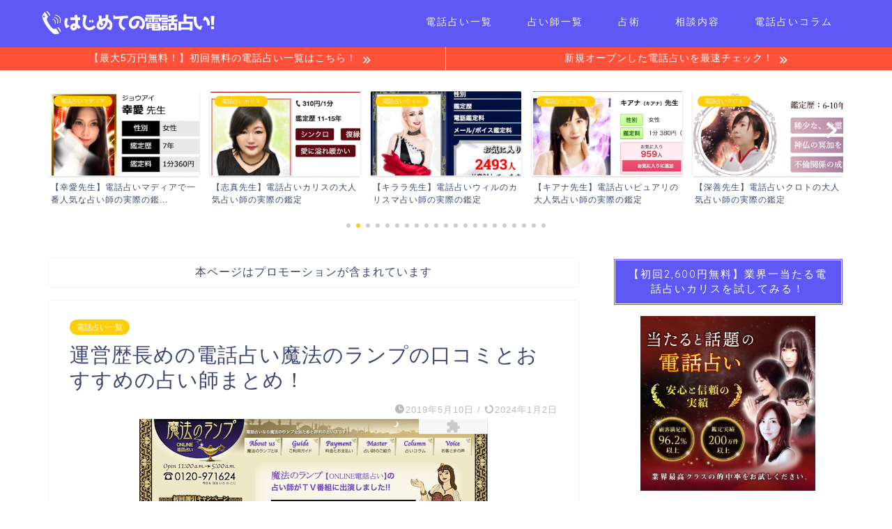

--- FILE ---
content_type: text/html; charset=UTF-8
request_url: https://denwauranai-ataru.com/magic-lamp/
body_size: 34921
content:
<!DOCTYPE html>
<html lang="ja">
<head prefix="og: http://ogp.me/ns# fb: http://ogp.me/ns/fb# article: http://ogp.me/ns/article#">
<meta charset="utf-8">
<meta http-equiv="X-UA-Compatible" content="IE=edge">
<meta name="viewport" content="width=device-width, initial-scale=1">
<!-- ここからOGP -->
<meta property="og:type" content="blog">
<meta property="og:title" content="運営歴長めの電話占い魔法のランプの口コミとおすすめの占い師まとめ！｜はじめての電話占い"> 
<meta property="og:url" content="https://denwauranai-ataru.com/magic-lamp/"> 
<meta property="og:description" content="「電話占いで恋愛相談ってできるの？」「電話占い魔法のランプで当たる占い師を知りたい！」今回は「電話占い魔法のランプ」で当たると評判の占い師について詳しく紹介していきます！"> 
<meta property="og:image" content="https://denwauranai-ataru.com/wp-content/uploads/2019/05/magic-lamp.png">
<meta property="og:site_name" content="はじめての電話占い">
<meta property="fb:admins" content="">
<meta name="twitter:card" content="summary">
<!-- ここまでOGP --> 

<meta name="description" itemprop="description" content="「電話占いで恋愛相談ってできるの？」「電話占い魔法のランプで当たる占い師を知りたい！」今回は「電話占い魔法のランプ」で当たると評判の占い師について詳しく紹介していきます！" >
<title>運営歴長めの電話占い魔法のランプの口コミとおすすめの占い師まとめ！｜はじめての電話占い</title>
<meta name='robots' content='max-image-preview:large' />
<link rel='dns-prefetch' href='//ajax.googleapis.com' />
<link rel='dns-prefetch' href='//cdnjs.cloudflare.com' />
<link rel='dns-prefetch' href='//use.fontawesome.com' />
<link rel="alternate" type="application/rss+xml" title="はじめての電話占い &raquo; フィード" href="https://denwauranai-ataru.com/feed/" />
<link rel="alternate" type="application/rss+xml" title="はじめての電話占い &raquo; コメントフィード" href="https://denwauranai-ataru.com/comments/feed/" />
<link rel="alternate" type="application/rss+xml" title="はじめての電話占い &raquo; 運営歴長めの電話占い魔法のランプの口コミとおすすめの占い師まとめ！ のコメントのフィード" href="https://denwauranai-ataru.com/magic-lamp/feed/" />
<script type="text/javascript">
window._wpemojiSettings = {"baseUrl":"https:\/\/s.w.org\/images\/core\/emoji\/14.0.0\/72x72\/","ext":".png","svgUrl":"https:\/\/s.w.org\/images\/core\/emoji\/14.0.0\/svg\/","svgExt":".svg","source":{"concatemoji":"https:\/\/denwauranai-ataru.com\/wp-includes\/js\/wp-emoji-release.min.js?ver=6.3.7"}};
/*! This file is auto-generated */
!function(i,n){var o,s,e;function c(e){try{var t={supportTests:e,timestamp:(new Date).valueOf()};sessionStorage.setItem(o,JSON.stringify(t))}catch(e){}}function p(e,t,n){e.clearRect(0,0,e.canvas.width,e.canvas.height),e.fillText(t,0,0);var t=new Uint32Array(e.getImageData(0,0,e.canvas.width,e.canvas.height).data),r=(e.clearRect(0,0,e.canvas.width,e.canvas.height),e.fillText(n,0,0),new Uint32Array(e.getImageData(0,0,e.canvas.width,e.canvas.height).data));return t.every(function(e,t){return e===r[t]})}function u(e,t,n){switch(t){case"flag":return n(e,"\ud83c\udff3\ufe0f\u200d\u26a7\ufe0f","\ud83c\udff3\ufe0f\u200b\u26a7\ufe0f")?!1:!n(e,"\ud83c\uddfa\ud83c\uddf3","\ud83c\uddfa\u200b\ud83c\uddf3")&&!n(e,"\ud83c\udff4\udb40\udc67\udb40\udc62\udb40\udc65\udb40\udc6e\udb40\udc67\udb40\udc7f","\ud83c\udff4\u200b\udb40\udc67\u200b\udb40\udc62\u200b\udb40\udc65\u200b\udb40\udc6e\u200b\udb40\udc67\u200b\udb40\udc7f");case"emoji":return!n(e,"\ud83e\udef1\ud83c\udffb\u200d\ud83e\udef2\ud83c\udfff","\ud83e\udef1\ud83c\udffb\u200b\ud83e\udef2\ud83c\udfff")}return!1}function f(e,t,n){var r="undefined"!=typeof WorkerGlobalScope&&self instanceof WorkerGlobalScope?new OffscreenCanvas(300,150):i.createElement("canvas"),a=r.getContext("2d",{willReadFrequently:!0}),o=(a.textBaseline="top",a.font="600 32px Arial",{});return e.forEach(function(e){o[e]=t(a,e,n)}),o}function t(e){var t=i.createElement("script");t.src=e,t.defer=!0,i.head.appendChild(t)}"undefined"!=typeof Promise&&(o="wpEmojiSettingsSupports",s=["flag","emoji"],n.supports={everything:!0,everythingExceptFlag:!0},e=new Promise(function(e){i.addEventListener("DOMContentLoaded",e,{once:!0})}),new Promise(function(t){var n=function(){try{var e=JSON.parse(sessionStorage.getItem(o));if("object"==typeof e&&"number"==typeof e.timestamp&&(new Date).valueOf()<e.timestamp+604800&&"object"==typeof e.supportTests)return e.supportTests}catch(e){}return null}();if(!n){if("undefined"!=typeof Worker&&"undefined"!=typeof OffscreenCanvas&&"undefined"!=typeof URL&&URL.createObjectURL&&"undefined"!=typeof Blob)try{var e="postMessage("+f.toString()+"("+[JSON.stringify(s),u.toString(),p.toString()].join(",")+"));",r=new Blob([e],{type:"text/javascript"}),a=new Worker(URL.createObjectURL(r),{name:"wpTestEmojiSupports"});return void(a.onmessage=function(e){c(n=e.data),a.terminate(),t(n)})}catch(e){}c(n=f(s,u,p))}t(n)}).then(function(e){for(var t in e)n.supports[t]=e[t],n.supports.everything=n.supports.everything&&n.supports[t],"flag"!==t&&(n.supports.everythingExceptFlag=n.supports.everythingExceptFlag&&n.supports[t]);n.supports.everythingExceptFlag=n.supports.everythingExceptFlag&&!n.supports.flag,n.DOMReady=!1,n.readyCallback=function(){n.DOMReady=!0}}).then(function(){return e}).then(function(){var e;n.supports.everything||(n.readyCallback(),(e=n.source||{}).concatemoji?t(e.concatemoji):e.wpemoji&&e.twemoji&&(t(e.twemoji),t(e.wpemoji)))}))}((window,document),window._wpemojiSettings);
</script>
<style type="text/css">
img.wp-smiley,
img.emoji {
	display: inline !important;
	border: none !important;
	box-shadow: none !important;
	height: 1em !important;
	width: 1em !important;
	margin: 0 0.07em !important;
	vertical-align: -0.1em !important;
	background: none !important;
	padding: 0 !important;
}
</style>
	<link rel='stylesheet' id='wp-block-library-css' href='https://denwauranai-ataru.com/wp-includes/css/dist/block-library/style.min.css?ver=6.3.7' type='text/css' media='all' />
<style id='classic-theme-styles-inline-css' type='text/css'>
/*! This file is auto-generated */
.wp-block-button__link{color:#fff;background-color:#32373c;border-radius:9999px;box-shadow:none;text-decoration:none;padding:calc(.667em + 2px) calc(1.333em + 2px);font-size:1.125em}.wp-block-file__button{background:#32373c;color:#fff;text-decoration:none}
</style>
<style id='global-styles-inline-css' type='text/css'>
body{--wp--preset--color--black: #000000;--wp--preset--color--cyan-bluish-gray: #abb8c3;--wp--preset--color--white: #ffffff;--wp--preset--color--pale-pink: #f78da7;--wp--preset--color--vivid-red: #cf2e2e;--wp--preset--color--luminous-vivid-orange: #ff6900;--wp--preset--color--luminous-vivid-amber: #fcb900;--wp--preset--color--light-green-cyan: #7bdcb5;--wp--preset--color--vivid-green-cyan: #00d084;--wp--preset--color--pale-cyan-blue: #8ed1fc;--wp--preset--color--vivid-cyan-blue: #0693e3;--wp--preset--color--vivid-purple: #9b51e0;--wp--preset--gradient--vivid-cyan-blue-to-vivid-purple: linear-gradient(135deg,rgba(6,147,227,1) 0%,rgb(155,81,224) 100%);--wp--preset--gradient--light-green-cyan-to-vivid-green-cyan: linear-gradient(135deg,rgb(122,220,180) 0%,rgb(0,208,130) 100%);--wp--preset--gradient--luminous-vivid-amber-to-luminous-vivid-orange: linear-gradient(135deg,rgba(252,185,0,1) 0%,rgba(255,105,0,1) 100%);--wp--preset--gradient--luminous-vivid-orange-to-vivid-red: linear-gradient(135deg,rgba(255,105,0,1) 0%,rgb(207,46,46) 100%);--wp--preset--gradient--very-light-gray-to-cyan-bluish-gray: linear-gradient(135deg,rgb(238,238,238) 0%,rgb(169,184,195) 100%);--wp--preset--gradient--cool-to-warm-spectrum: linear-gradient(135deg,rgb(74,234,220) 0%,rgb(151,120,209) 20%,rgb(207,42,186) 40%,rgb(238,44,130) 60%,rgb(251,105,98) 80%,rgb(254,248,76) 100%);--wp--preset--gradient--blush-light-purple: linear-gradient(135deg,rgb(255,206,236) 0%,rgb(152,150,240) 100%);--wp--preset--gradient--blush-bordeaux: linear-gradient(135deg,rgb(254,205,165) 0%,rgb(254,45,45) 50%,rgb(107,0,62) 100%);--wp--preset--gradient--luminous-dusk: linear-gradient(135deg,rgb(255,203,112) 0%,rgb(199,81,192) 50%,rgb(65,88,208) 100%);--wp--preset--gradient--pale-ocean: linear-gradient(135deg,rgb(255,245,203) 0%,rgb(182,227,212) 50%,rgb(51,167,181) 100%);--wp--preset--gradient--electric-grass: linear-gradient(135deg,rgb(202,248,128) 0%,rgb(113,206,126) 100%);--wp--preset--gradient--midnight: linear-gradient(135deg,rgb(2,3,129) 0%,rgb(40,116,252) 100%);--wp--preset--font-size--small: 13px;--wp--preset--font-size--medium: 20px;--wp--preset--font-size--large: 36px;--wp--preset--font-size--x-large: 42px;--wp--preset--spacing--20: 0.44rem;--wp--preset--spacing--30: 0.67rem;--wp--preset--spacing--40: 1rem;--wp--preset--spacing--50: 1.5rem;--wp--preset--spacing--60: 2.25rem;--wp--preset--spacing--70: 3.38rem;--wp--preset--spacing--80: 5.06rem;--wp--preset--shadow--natural: 6px 6px 9px rgba(0, 0, 0, 0.2);--wp--preset--shadow--deep: 12px 12px 50px rgba(0, 0, 0, 0.4);--wp--preset--shadow--sharp: 6px 6px 0px rgba(0, 0, 0, 0.2);--wp--preset--shadow--outlined: 6px 6px 0px -3px rgba(255, 255, 255, 1), 6px 6px rgba(0, 0, 0, 1);--wp--preset--shadow--crisp: 6px 6px 0px rgba(0, 0, 0, 1);}:where(.is-layout-flex){gap: 0.5em;}:where(.is-layout-grid){gap: 0.5em;}body .is-layout-flow > .alignleft{float: left;margin-inline-start: 0;margin-inline-end: 2em;}body .is-layout-flow > .alignright{float: right;margin-inline-start: 2em;margin-inline-end: 0;}body .is-layout-flow > .aligncenter{margin-left: auto !important;margin-right: auto !important;}body .is-layout-constrained > .alignleft{float: left;margin-inline-start: 0;margin-inline-end: 2em;}body .is-layout-constrained > .alignright{float: right;margin-inline-start: 2em;margin-inline-end: 0;}body .is-layout-constrained > .aligncenter{margin-left: auto !important;margin-right: auto !important;}body .is-layout-constrained > :where(:not(.alignleft):not(.alignright):not(.alignfull)){max-width: var(--wp--style--global--content-size);margin-left: auto !important;margin-right: auto !important;}body .is-layout-constrained > .alignwide{max-width: var(--wp--style--global--wide-size);}body .is-layout-flex{display: flex;}body .is-layout-flex{flex-wrap: wrap;align-items: center;}body .is-layout-flex > *{margin: 0;}body .is-layout-grid{display: grid;}body .is-layout-grid > *{margin: 0;}:where(.wp-block-columns.is-layout-flex){gap: 2em;}:where(.wp-block-columns.is-layout-grid){gap: 2em;}:where(.wp-block-post-template.is-layout-flex){gap: 1.25em;}:where(.wp-block-post-template.is-layout-grid){gap: 1.25em;}.has-black-color{color: var(--wp--preset--color--black) !important;}.has-cyan-bluish-gray-color{color: var(--wp--preset--color--cyan-bluish-gray) !important;}.has-white-color{color: var(--wp--preset--color--white) !important;}.has-pale-pink-color{color: var(--wp--preset--color--pale-pink) !important;}.has-vivid-red-color{color: var(--wp--preset--color--vivid-red) !important;}.has-luminous-vivid-orange-color{color: var(--wp--preset--color--luminous-vivid-orange) !important;}.has-luminous-vivid-amber-color{color: var(--wp--preset--color--luminous-vivid-amber) !important;}.has-light-green-cyan-color{color: var(--wp--preset--color--light-green-cyan) !important;}.has-vivid-green-cyan-color{color: var(--wp--preset--color--vivid-green-cyan) !important;}.has-pale-cyan-blue-color{color: var(--wp--preset--color--pale-cyan-blue) !important;}.has-vivid-cyan-blue-color{color: var(--wp--preset--color--vivid-cyan-blue) !important;}.has-vivid-purple-color{color: var(--wp--preset--color--vivid-purple) !important;}.has-black-background-color{background-color: var(--wp--preset--color--black) !important;}.has-cyan-bluish-gray-background-color{background-color: var(--wp--preset--color--cyan-bluish-gray) !important;}.has-white-background-color{background-color: var(--wp--preset--color--white) !important;}.has-pale-pink-background-color{background-color: var(--wp--preset--color--pale-pink) !important;}.has-vivid-red-background-color{background-color: var(--wp--preset--color--vivid-red) !important;}.has-luminous-vivid-orange-background-color{background-color: var(--wp--preset--color--luminous-vivid-orange) !important;}.has-luminous-vivid-amber-background-color{background-color: var(--wp--preset--color--luminous-vivid-amber) !important;}.has-light-green-cyan-background-color{background-color: var(--wp--preset--color--light-green-cyan) !important;}.has-vivid-green-cyan-background-color{background-color: var(--wp--preset--color--vivid-green-cyan) !important;}.has-pale-cyan-blue-background-color{background-color: var(--wp--preset--color--pale-cyan-blue) !important;}.has-vivid-cyan-blue-background-color{background-color: var(--wp--preset--color--vivid-cyan-blue) !important;}.has-vivid-purple-background-color{background-color: var(--wp--preset--color--vivid-purple) !important;}.has-black-border-color{border-color: var(--wp--preset--color--black) !important;}.has-cyan-bluish-gray-border-color{border-color: var(--wp--preset--color--cyan-bluish-gray) !important;}.has-white-border-color{border-color: var(--wp--preset--color--white) !important;}.has-pale-pink-border-color{border-color: var(--wp--preset--color--pale-pink) !important;}.has-vivid-red-border-color{border-color: var(--wp--preset--color--vivid-red) !important;}.has-luminous-vivid-orange-border-color{border-color: var(--wp--preset--color--luminous-vivid-orange) !important;}.has-luminous-vivid-amber-border-color{border-color: var(--wp--preset--color--luminous-vivid-amber) !important;}.has-light-green-cyan-border-color{border-color: var(--wp--preset--color--light-green-cyan) !important;}.has-vivid-green-cyan-border-color{border-color: var(--wp--preset--color--vivid-green-cyan) !important;}.has-pale-cyan-blue-border-color{border-color: var(--wp--preset--color--pale-cyan-blue) !important;}.has-vivid-cyan-blue-border-color{border-color: var(--wp--preset--color--vivid-cyan-blue) !important;}.has-vivid-purple-border-color{border-color: var(--wp--preset--color--vivid-purple) !important;}.has-vivid-cyan-blue-to-vivid-purple-gradient-background{background: var(--wp--preset--gradient--vivid-cyan-blue-to-vivid-purple) !important;}.has-light-green-cyan-to-vivid-green-cyan-gradient-background{background: var(--wp--preset--gradient--light-green-cyan-to-vivid-green-cyan) !important;}.has-luminous-vivid-amber-to-luminous-vivid-orange-gradient-background{background: var(--wp--preset--gradient--luminous-vivid-amber-to-luminous-vivid-orange) !important;}.has-luminous-vivid-orange-to-vivid-red-gradient-background{background: var(--wp--preset--gradient--luminous-vivid-orange-to-vivid-red) !important;}.has-very-light-gray-to-cyan-bluish-gray-gradient-background{background: var(--wp--preset--gradient--very-light-gray-to-cyan-bluish-gray) !important;}.has-cool-to-warm-spectrum-gradient-background{background: var(--wp--preset--gradient--cool-to-warm-spectrum) !important;}.has-blush-light-purple-gradient-background{background: var(--wp--preset--gradient--blush-light-purple) !important;}.has-blush-bordeaux-gradient-background{background: var(--wp--preset--gradient--blush-bordeaux) !important;}.has-luminous-dusk-gradient-background{background: var(--wp--preset--gradient--luminous-dusk) !important;}.has-pale-ocean-gradient-background{background: var(--wp--preset--gradient--pale-ocean) !important;}.has-electric-grass-gradient-background{background: var(--wp--preset--gradient--electric-grass) !important;}.has-midnight-gradient-background{background: var(--wp--preset--gradient--midnight) !important;}.has-small-font-size{font-size: var(--wp--preset--font-size--small) !important;}.has-medium-font-size{font-size: var(--wp--preset--font-size--medium) !important;}.has-large-font-size{font-size: var(--wp--preset--font-size--large) !important;}.has-x-large-font-size{font-size: var(--wp--preset--font-size--x-large) !important;}
.wp-block-navigation a:where(:not(.wp-element-button)){color: inherit;}
:where(.wp-block-post-template.is-layout-flex){gap: 1.25em;}:where(.wp-block-post-template.is-layout-grid){gap: 1.25em;}
:where(.wp-block-columns.is-layout-flex){gap: 2em;}:where(.wp-block-columns.is-layout-grid){gap: 2em;}
.wp-block-pullquote{font-size: 1.5em;line-height: 1.6;}
</style>
<link rel='stylesheet' id='contact-form-7-css' href='https://denwauranai-ataru.com/wp-content/plugins/contact-form-7/includes/css/styles.css?ver=5.9.8' type='text/css' media='all' />
<link rel='stylesheet' id='toc-screen-css' href='https://denwauranai-ataru.com/wp-content/plugins/table-of-contents-plus/screen.min.css?ver=2411.1' type='text/css' media='all' />
<link rel='stylesheet' id='parent-style-css' href='https://denwauranai-ataru.com/wp-content/themes/jin/style.css?ver=6.3.7' type='text/css' media='all' />
<link rel='stylesheet' id='theme-style-css' href='https://denwauranai-ataru.com/wp-content/themes/jin-child/style.css?ver=6.3.7' type='text/css' media='all' />
<link rel='stylesheet' id='fontawesome-style-css' href='https://use.fontawesome.com/releases/v5.6.3/css/all.css?ver=6.3.7' type='text/css' media='all' />
<link rel='stylesheet' id='swiper-style-css' href='https://cdnjs.cloudflare.com/ajax/libs/Swiper/4.0.7/css/swiper.min.css?ver=6.3.7' type='text/css' media='all' />
<link rel="https://api.w.org/" href="https://denwauranai-ataru.com/wp-json/" /><link rel="alternate" type="application/json" href="https://denwauranai-ataru.com/wp-json/wp/v2/posts/1704" /><link rel="canonical" href="https://denwauranai-ataru.com/magic-lamp/" />
<link rel='shortlink' href='https://denwauranai-ataru.com/?p=1704' />
<link rel="alternate" type="application/json+oembed" href="https://denwauranai-ataru.com/wp-json/oembed/1.0/embed?url=https%3A%2F%2Fdenwauranai-ataru.com%2Fmagic-lamp%2F" />
<link rel="alternate" type="text/xml+oembed" href="https://denwauranai-ataru.com/wp-json/oembed/1.0/embed?url=https%3A%2F%2Fdenwauranai-ataru.com%2Fmagic-lamp%2F&#038;format=xml" />
	<style type="text/css">
		#wrapper{
							background-color: #fff;
				background-image: url();
					}
		.related-entry-headline-text span:before,
		#comment-title span:before,
		#reply-title span:before{
			background-color: #5f58f4;
			border-color: #5f58f4!important;
		}
		
		#breadcrumb:after,
		#page-top a{	
			background-color: #5f58f4;
		}
				footer{
			background-color: #5f58f4;
		}
		.footer-inner a,
		#copyright,
		#copyright-center{
			border-color: #ffffff!important;
			color: #ffffff!important;
		}
		#footer-widget-area
		{
			border-color: #ffffff!important;
		}
				.page-top-footer a{
			color: #5f58f4!important;
		}
				#breadcrumb ul li,
		#breadcrumb ul li a{
			color: #5f58f4!important;
		}
		
		body,
		a,
		a:link,
		a:visited,
		.my-profile,
		.widgettitle,
		.tabBtn-mag label{
			color: #3b4675;
		}
		a:hover{
			color: #008db7;
		}
						.widget_nav_menu ul > li > a:before,
		.widget_categories ul > li > a:before,
		.widget_pages ul > li > a:before,
		.widget_recent_entries ul > li > a:before,
		.widget_archive ul > li > a:before,
		.widget_archive form:after,
		.widget_categories form:after,
		.widget_nav_menu ul > li > ul.sub-menu > li > a:before,
		.widget_categories ul > li > .children > li > a:before,
		.widget_pages ul > li > .children > li > a:before,
		.widget_nav_menu ul > li > ul.sub-menu > li > ul.sub-menu li > a:before,
		.widget_categories ul > li > .children > li > .children li > a:before,
		.widget_pages ul > li > .children > li > .children li > a:before{
			color: #5f58f4;
		}
		.widget_nav_menu ul .sub-menu .sub-menu li a:before{
			background-color: #3b4675!important;
		}
		footer .footer-widget,
		footer .footer-widget a,
		footer .footer-widget ul li,
		.footer-widget.widget_nav_menu ul > li > a:before,
		.footer-widget.widget_categories ul > li > a:before,
		.footer-widget.widget_recent_entries ul > li > a:before,
		.footer-widget.widget_pages ul > li > a:before,
		.footer-widget.widget_archive ul > li > a:before,
		footer .widget_tag_cloud .tagcloud a:before{
			color: #ffffff!important;
			border-color: #ffffff!important;
		}
		footer .footer-widget .widgettitle{
			color: #ffffff!important;
			border-color: #ffce0a!important;
		}
		footer .widget_nav_menu ul .children .children li a:before,
		footer .widget_categories ul .children .children li a:before,
		footer .widget_nav_menu ul .sub-menu .sub-menu li a:before{
			background-color: #ffffff!important;
		}
		#drawernav a:hover,
		.post-list-title,
		#prev-next p,
		#toc_container .toc_list li a{
			color: #3b4675!important;
		}
		
		#header-box{
			background-color: #5f58f4;
		}
												@media (min-width: 768px) {
			.top-image-meta{
				margin-top: calc(0px - 30px);
			}
		}
		@media (min-width: 1200px) {
			.top-image-meta{
				margin-top: calc(0px);
			}
		}
				.pickup-contents:before{
			background-color: #5f58f4!important;
		}
		
		.main-image-text{
			color: #555;
		}
		.main-image-text-sub{
			color: #555;
		}
		
				@media (min-width: 481px) {
			#site-info{
				padding-top: 15px!important;
				padding-bottom: 15px!important;
			}
		}
		
		#site-info span a{
			color: #f4f4f4!important;
		}
		
				#headmenu .headsns .line a svg{
			fill: #f4f4f4!important;
		}
		#headmenu .headsns a,
		#headmenu{
			color: #f4f4f4!important;
			border-color:#f4f4f4!important;
		}
						.profile-follow .line-sns a svg{
			fill: #5f58f4!important;
		}
		.profile-follow .line-sns a:hover svg{
			fill: #ffce0a!important;
		}
		.profile-follow a{
			color: #5f58f4!important;
			border-color:#5f58f4!important;
		}
		.profile-follow a:hover,
		#headmenu .headsns a:hover{
			color:#ffce0a!important;
			border-color:#ffce0a!important;
		}
				.search-box:hover{
			color:#ffce0a!important;
			border-color:#ffce0a!important;
		}
				#header #headmenu .headsns .line a:hover svg{
			fill:#ffce0a!important;
		}
		.cps-icon-bar,
		#navtoggle:checked + .sp-menu-open .cps-icon-bar{
			background-color: #f4f4f4;
		}
		#nav-container{
			background-color: #fff;
		}
		.menu-box .menu-item svg{
			fill:#f4f4f4;
		}
		#drawernav ul.menu-box > li > a,
		#drawernav2 ul.menu-box > li > a,
		#drawernav3 ul.menu-box > li > a,
		#drawernav4 ul.menu-box > li > a,
		#drawernav5 ul.menu-box > li > a,
		#drawernav ul.menu-box > li.menu-item-has-children:after,
		#drawernav2 ul.menu-box > li.menu-item-has-children:after,
		#drawernav3 ul.menu-box > li.menu-item-has-children:after,
		#drawernav4 ul.menu-box > li.menu-item-has-children:after,
		#drawernav5 ul.menu-box > li.menu-item-has-children:after{
			color: #f4f4f4!important;
		}
		#drawernav ul.menu-box li a,
		#drawernav2 ul.menu-box li a,
		#drawernav3 ul.menu-box li a,
		#drawernav4 ul.menu-box li a,
		#drawernav5 ul.menu-box li a{
			font-size: 14px!important;
		}
		#drawernav3 ul.menu-box > li{
			color: #3b4675!important;
		}
		#drawernav4 .menu-box > .menu-item > a:after,
		#drawernav3 .menu-box > .menu-item > a:after,
		#drawernav .menu-box > .menu-item > a:after{
			background-color: #f4f4f4!important;
		}
		#drawernav2 .menu-box > .menu-item:hover,
		#drawernav5 .menu-box > .menu-item:hover{
			border-top-color: #5f58f4!important;
		}
				.cps-info-bar a{
			background-color: #ff5238!important;
		}
				@media (min-width: 768px) {
			.post-list-mag .post-list-item:not(:nth-child(2n)){
				margin-right: 2.6%;
			}
		}
				@media (min-width: 768px) {
			#tab-1:checked ~ .tabBtn-mag li [for="tab-1"]:after,
			#tab-2:checked ~ .tabBtn-mag li [for="tab-2"]:after,
			#tab-3:checked ~ .tabBtn-mag li [for="tab-3"]:after,
			#tab-4:checked ~ .tabBtn-mag li [for="tab-4"]:after{
				border-top-color: #5f58f4!important;
			}
			.tabBtn-mag label{
				border-bottom-color: #5f58f4!important;
			}
		}
		#tab-1:checked ~ .tabBtn-mag li [for="tab-1"],
		#tab-2:checked ~ .tabBtn-mag li [for="tab-2"],
		#tab-3:checked ~ .tabBtn-mag li [for="tab-3"],
		#tab-4:checked ~ .tabBtn-mag li [for="tab-4"],
		#prev-next a.next:after,
		#prev-next a.prev:after,
		.more-cat-button a:hover span:before{
			background-color: #5f58f4!important;
		}
		

		.swiper-slide .post-list-cat,
		.post-list-mag .post-list-cat,
		.post-list-mag3col .post-list-cat,
		.post-list-mag-sp1col .post-list-cat,
		.swiper-pagination-bullet-active,
		.pickup-cat,
		.post-list .post-list-cat,
		#breadcrumb .bcHome a:hover span:before,
		.popular-item:nth-child(1) .pop-num,
		.popular-item:nth-child(2) .pop-num,
		.popular-item:nth-child(3) .pop-num{
			background-color: #ffce0a!important;
		}
		.sidebar-btn a,
		.profile-sns-menu{
			background-color: #ffce0a!important;
		}
		.sp-sns-menu a,
		.pickup-contents-box a:hover .pickup-title{
			border-color: #5f58f4!important;
			color: #5f58f4!important;
		}
				.pro-line svg{
			fill: #5f58f4!important;
		}
		.cps-post-cat a,
		.meta-cat,
		.popular-cat{
			background-color: #ffce0a!important;
			border-color: #ffce0a!important;
		}
		.tagicon,
		.tag-box a,
		#toc_container .toc_list > li,
		#toc_container .toc_title{
			color: #5f58f4!important;
		}
		.widget_tag_cloud a::before{
			color: #3b4675!important;
		}
		.tag-box a,
		#toc_container:before{
			border-color: #5f58f4!important;
		}
		.cps-post-cat a:hover{
			color: #008db7!important;
		}
		.pagination li:not([class*="current"]) a:hover,
		.widget_tag_cloud a:hover{
			background-color: #5f58f4!important;
		}
		.pagination li:not([class*="current"]) a:hover{
			opacity: 0.5!important;
		}
		.pagination li.current a{
			background-color: #5f58f4!important;
			border-color: #5f58f4!important;
		}
		.nextpage a:hover span {
			color: #5f58f4!important;
			border-color: #5f58f4!important;
		}
		.cta-content:before{
			background-color: #e0976d!important;
		}
		.cta-text,
		.info-title{
			color: #fff!important;
		}
		#footer-widget-area.footer_style1 .widgettitle{
			border-color: #ffce0a!important;
		}
		.sidebar_style1 .widgettitle,
		.sidebar_style5 .widgettitle{
			border-color: #5f58f4!important;
		}
		.sidebar_style2 .widgettitle,
		.sidebar_style4 .widgettitle,
		.sidebar_style6 .widgettitle,
		#home-bottom-widget .widgettitle,
		#home-top-widget .widgettitle,
		#post-bottom-widget .widgettitle,
		#post-top-widget .widgettitle{
			background-color: #5f58f4!important;
		}
		#home-bottom-widget .widget_search .search-box input[type="submit"],
		#home-top-widget .widget_search .search-box input[type="submit"],
		#post-bottom-widget .widget_search .search-box input[type="submit"],
		#post-top-widget .widget_search .search-box input[type="submit"]{
			background-color: #ffce0a!important;
		}
		
		.tn-logo-size{
			font-size: 100%!important;
		}
		@media (min-width: 481px) {
		.tn-logo-size img{
			width: calc(100%*0.5)!important;
		}
		}
		@media (min-width: 768px) {
		.tn-logo-size img{
			width: calc(100%*2.2)!important;
		}
		}
		@media (min-width: 1200px) {
		.tn-logo-size img{
			width: 100%!important;
		}
		}
		.sp-logo-size{
			font-size: 100%!important;
		}
		.sp-logo-size img{
			width: 100%!important;
		}
				.cps-post-main ul > li:before,
		.cps-post-main ol > li:before{
			background-color: #ffce0a!important;
		}
		.profile-card .profile-title{
			background-color: #5f58f4!important;
		}
		.profile-card{
			border-color: #5f58f4!important;
		}
		.cps-post-main a{
			color:#008db7;
		}
		.cps-post-main .marker{
			background: -webkit-linear-gradient( transparent 60%, #a9eaf2 0% ) ;
			background: linear-gradient( transparent 60%, #a9eaf2 0% ) ;
		}
		.cps-post-main .marker2{
			background: -webkit-linear-gradient( transparent 60%, #a9eaf2 0% ) ;
			background: linear-gradient( transparent 60%, #a9eaf2 0% ) ;
		}
		.cps-post-main .jic-sc{
			color:#e9546b;
		}
		
		
		.simple-box1{
			border-color:#ef9b9b!important;
		}
		.simple-box2{
			border-color:#f2bf7d!important;
		}
		.simple-box3{
			border-color:#b5e28a!important;
		}
		.simple-box4{
			border-color:#7badd8!important;
		}
		.simple-box4:before{
			background-color: #7badd8;
		}
		.simple-box5{
			border-color:#e896c7!important;
		}
		.simple-box5:before{
			background-color: #e896c7;
		}
		.simple-box6{
			background-color:#fffdef!important;
		}
		.simple-box7{
			border-color:#def1f9!important;
		}
		.simple-box7:before{
			background-color:#def1f9!important;
		}
		.simple-box8{
			border-color:#96ddc1!important;
		}
		.simple-box8:before{
			background-color:#96ddc1!important;
		}
		.simple-box9:before{
			background-color:#e1c0e8!important;
		}
				.simple-box9:after{
			border-color:#e1c0e8 #e1c0e8 #fff #fff!important;
		}
				
		.kaisetsu-box1:before,
		.kaisetsu-box1-title{
			background-color:#6b64f4!important;
		}
		.kaisetsu-box2{
			border-color:#89c2f4!important;
		}
		.kaisetsu-box2-title{
			background-color:#89c2f4!important;
		}
		.kaisetsu-box4{
			border-color:#ea91a9!important;
		}
		.kaisetsu-box4-title{
			background-color:#ea91a9!important;
		}
		.kaisetsu-box5:before{
			background-color:#57b3ba!important;
		}
		.kaisetsu-box5-title{
			background-color:#57b3ba!important;
		}
		
		.concept-box1{
			border-color:#85db8f!important;
		}
		.concept-box1:after{
			background-color:#85db8f!important;
		}
		.concept-box1:before{
			content:"ポイント"!important;
			color:#85db8f!important;
		}
		.concept-box2{
			border-color:#f7cf6a!important;
		}
		.concept-box2:after{
			background-color:#f7cf6a!important;
		}
		.concept-box2:before{
			content:"注意点"!important;
			color:#f7cf6a!important;
		}
		.concept-box3{
			border-color:#86cee8!important;
		}
		.concept-box3:after{
			background-color:#86cee8!important;
		}
		.concept-box3:before{
			content:"良い例"!important;
			color:#86cee8!important;
		}
		.concept-box4{
			border-color:#ed8989!important;
		}
		.concept-box4:after{
			background-color:#ed8989!important;
		}
		.concept-box4:before{
			content:"悪い例"!important;
			color:#ed8989!important;
		}
		.concept-box5{
			border-color:#9e9e9e!important;
		}
		.concept-box5:after{
			background-color:#9e9e9e!important;
		}
		.concept-box5:before{
			content:"参考"!important;
			color:#9e9e9e!important;
		}
		.concept-box6{
			border-color:#8eaced!important;
		}
		.concept-box6:after{
			background-color:#8eaced!important;
		}
		.concept-box6:before{
			content:"メモ"!important;
			color:#8eaced!important;
		}
		
		.innerlink-box1,
		.blog-card{
			border-color:#73bc9b!important;
		}
		.innerlink-box1-title{
			background-color:#73bc9b!important;
			border-color:#73bc9b!important;
		}
		.innerlink-box1:before,
		.blog-card-hl-box{
			background-color:#73bc9b!important;
		}
				
		.jin-ac-box01-title::after{
			color: #5f58f4;
		}
		
		.color-button01 a,
		.color-button01 a:hover,
		.color-button01:before{
			background-color: #008db7!important;
		}
		.top-image-btn-color a,
		.top-image-btn-color a:hover,
		.top-image-btn-color:before{
			background-color: #ffcd44!important;
		}
		.color-button02 a,
		.color-button02 a:hover,
		.color-button02:before{
			background-color: #e01d1d!important;
		}
		
		.color-button01-big a,
		.color-button01-big a:hover,
		.color-button01-big:before{
			background-color: #e01d1d!important;
		}
		.color-button01-big a,
		.color-button01-big:before{
			border-radius: 30px!important;
		}
		.color-button01-big a{
			padding-top: 19px!important;
			padding-bottom: 19px!important;
		}
		
		.color-button02-big a,
		.color-button02-big a:hover,
		.color-button02-big:before{
			background-color: #dd3333!important;
		}
		.color-button02-big a,
		.color-button02-big:before{
			border-radius: 5px!important;
		}
		.color-button02-big a{
			padding-top: 20px!important;
			padding-bottom: 20px!important;
		}
				.color-button01-big{
			width: 75%!important;
		}
		.color-button02-big{
			width: 75%!important;
		}
				
		
					.top-image-btn-color a:hover,
			.color-button01 a:hover,
			.color-button02 a:hover,
			.color-button01-big a:hover,
			.color-button02-big a:hover{
				opacity: 1;
			}
				
		.h2-style01 h2,
		.h2-style02 h2:before,
		.h2-style03 h2,
		.h2-style04 h2:before,
		.h2-style05 h2,
		.h2-style07 h2:before,
		.h2-style07 h2:after,
		.h3-style03 h3:before,
		.h3-style02 h3:before,
		.h3-style05 h3:before,
		.h3-style07 h3:before,
		.h2-style08 h2:after,
		.h2-style10 h2:before,
		.h2-style10 h2:after,
		.h3-style02 h3:after,
		.h4-style02 h4:before{
			background-color: #5f58f4!important;
		}
		.h3-style01 h3,
		.h3-style04 h3,
		.h3-style05 h3,
		.h3-style06 h3,
		.h4-style01 h4,
		.h2-style02 h2,
		.h2-style08 h2,
		.h2-style08 h2:before,
		.h2-style09 h2,
		.h4-style03 h4{
			border-color: #5f58f4!important;
		}
		.h2-style05 h2:before{
			border-top-color: #5f58f4!important;
		}
		.h2-style06 h2:before,
		.sidebar_style3 .widgettitle:after{
			background-image: linear-gradient(
				-45deg,
				transparent 25%,
				#5f58f4 25%,
				#5f58f4 50%,
				transparent 50%,
				transparent 75%,
				#5f58f4 75%,
				#5f58f4			);
		}
				.jin-h2-icons.h2-style02 h2 .jic:before,
		.jin-h2-icons.h2-style04 h2 .jic:before,
		.jin-h2-icons.h2-style06 h2 .jic:before,
		.jin-h2-icons.h2-style07 h2 .jic:before,
		.jin-h2-icons.h2-style08 h2 .jic:before,
		.jin-h2-icons.h2-style09 h2 .jic:before,
		.jin-h2-icons.h2-style10 h2 .jic:before,
		.jin-h3-icons.h3-style01 h3 .jic:before,
		.jin-h3-icons.h3-style02 h3 .jic:before,
		.jin-h3-icons.h3-style03 h3 .jic:before,
		.jin-h3-icons.h3-style04 h3 .jic:before,
		.jin-h3-icons.h3-style05 h3 .jic:before,
		.jin-h3-icons.h3-style06 h3 .jic:before,
		.jin-h3-icons.h3-style07 h3 .jic:before,
		.jin-h4-icons.h4-style01 h4 .jic:before,
		.jin-h4-icons.h4-style02 h4 .jic:before,
		.jin-h4-icons.h4-style03 h4 .jic:before,
		.jin-h4-icons.h4-style04 h4 .jic:before{
			color:#5f58f4;
		}
		
		@media all and (-ms-high-contrast:none){
			*::-ms-backdrop, .color-button01:before,
			.color-button02:before,
			.color-button01-big:before,
			.color-button02-big:before{
				background-color: #595857!important;
			}
		}
		
		.jin-lp-h2 h2,
		.jin-lp-h2 h2{
			background-color: transparent!important;
			border-color: transparent!important;
			color: #3b4675!important;
		}
		.jincolumn-h3style2{
			border-color:#5f58f4!important;
		}
		.jinlph2-style1 h2:first-letter{
			color:#5f58f4!important;
		}
		.jinlph2-style2 h2,
		.jinlph2-style3 h2{
			border-color:#5f58f4!important;
		}
		.jin-photo-title .jin-fusen1-down,
		.jin-photo-title .jin-fusen1-even,
		.jin-photo-title .jin-fusen1-up{
			border-left-color:#5f58f4;
		}
		.jin-photo-title .jin-fusen2,
		.jin-photo-title .jin-fusen3{
			background-color:#5f58f4;
		}
		.jin-photo-title .jin-fusen2:before,
		.jin-photo-title .jin-fusen3:before {
			border-top-color: #5f58f4;
		}
		.has-huge-font-size{
			font-size:42px!important;
		}
		.has-large-font-size{
			font-size:36px!important;
		}
		.has-medium-font-size{
			font-size:20px!important;
		}
		.has-normal-font-size{
			font-size:16px!important;
		}
		.has-small-font-size{
			font-size:13px!important;
		}
		
		
	</style>
<link rel="icon" href="https://denwauranai-ataru.com/wp-content/uploads/2019/01/cropped-urara-icon-32x32.jpg" sizes="32x32" />
<link rel="icon" href="https://denwauranai-ataru.com/wp-content/uploads/2019/01/cropped-urara-icon-192x192.jpg" sizes="192x192" />
<link rel="apple-touch-icon" href="https://denwauranai-ataru.com/wp-content/uploads/2019/01/cropped-urara-icon-180x180.jpg" />
<meta name="msapplication-TileImage" content="https://denwauranai-ataru.com/wp-content/uploads/2019/01/cropped-urara-icon-270x270.jpg" />
		<style type="text/css" id="wp-custom-css">
			/* スマホ追従ボタン */


a#spoverbutton {
    z-index: 10000;
  position: fixed;

  text-align: center;
  line-height: 0px;
  left:50%;
  bottom: -25px;
  margin-left:-50%;
  display: block;

  border-radius: 0px;

    
}
 
img.denwauranai-ataru_button_tsuiju {
 max-width: 100%;
    height: auto;

}



/* PC追従ボタン */


@media screen and (min-width: 768px) {
a#spoverbutton {
	display: none;
}
}

/* TOPに戻るを上へ */

  @media (max-width: 767px) {
    #page-top {
      bottom: 90px; } }


.pickup-image,
.new-entry-item .eyecatch,
.post-list-thumb {
    position: relative;
    overflow: hidden;
    width: 100%;
}
.pickup-image:before,
.new-entry-item .eyecatch:before,
.post-list-thumb:before {
    content:"";
    display: block;
    padding-top: 56.25%; /* 16:9 */
}
.pickup-image img,
.new-entry-item .eyecatch img,
.post-list-thumb img {
    position: absolute;
    top: 50%;
    left: 50%;
   -webkit-transform: translate(-50%, -50%) !important;
   transform: translate(-50%, -50%) !important;
}


/************************************
** ボックスナビ
************************************/
.p-nav{
margin:2em 0;/* 全体外余白 */
padding:0;/* 全体内余白 */
}
.p-nav ul{
display:-webkit-box;
display:-ms-flexbox;
display:flex;
-ms-flex-wrap: wrap;
flex-wrap: wrap;
-webkit-box-pack: center;
-ms-flex-pack: center;
justify-content: center;
list-style:none;
margin:0;
padding:0;
border:none;
}
.p-nav ul li{
-ms-flex-preferred-size: calc(100%/4);/* 4列 */
flex-basis: calc(100%/4);/* 4列 */
margin:0;
padding:0;
text-align:center;
box-shadow: inset 1px 1px 0 0 #e0ddd1, 1px 1px 0 0 #e0ddd1, 1px 0 0 0 #e0ddd1;/* 罫線 */
display:-webkit-box;
display:-ms-flexbox;
display:flex;
-webkit-box-align: center;
-ms-flex-align: center;
align-items: center;
-webkit-box-orient: vertical;
-webkit-box-direction: reverse;
-ms-flex-direction: column-reverse;
flex-direction: column-reverse;
min-height:100px;/* 最低の高さ */
cursor:pointer;
background:#fff;/* 背景色 */
}
.p-nav ul li:hover{
z-index:2;
box-shadow: inset 2px 2px 0 0 #5f58f4, 2px 2px 0 0 #5f58f4, 2px 0 0 0 #f6a068, 0 2px 0 0 #f6a068;/* 罫線(マウスホバー) */
transition: 0.35s ease-in-out;
}
.p-nav ul li:before{
content:unset !important;
}
.p-nav ul li a{
display:block;
padding: 0.5em 1em;/* 内余白 */
text-decoration:none;
width:100%;
}
.p-nav ul li a:hover{
background:none;
opacity:1;
}
.p-nav ul li a img{
max-width:50% !important;/* 画像横幅 */
height: auto !important;
filter: drop-shadow(0px 0px 3px rgba(0,0,0,0.1));/* 画像影 */
display: inline-block;
}
.p-nav .p-nav-title{
display: block;
color: #000;/* 文字色 */
font-size: 0.7em;/* 文字大きさ */
letter-spacing: 1px;
font-weight: 750;/* 文字太さ */
text-align: center;
line-height: 1.5;/* 文字行間高さ */
}
/* サイドバー */
#sidebar .p-nav ul li{
-ms-flex-preferred-size: calc(100%/2);/* 2列 */
flex-basis: calc(100%/2);/* 2列 */
}
/* スマホ */
@media screen and (max-width: 559px) {
	.p-nav ul li{
		-ms-flex-preferred-size: calc(100%/2);/* 2列 */
		flex-basis: calc(100%/2);/* 2列 */
	}
}
/* fontawesome */
.p-nav ul li a i,.p-nav ul li a svg{
font-size: 40px;/* アイコン大きさ */
padding: 10px 0;/* アイコン余白 */
color: #5f58f4;/* アイコン色 */
display:inline-block;
}



/************************************
** スマホメニュー ボックスナビ
************************************/
.sp-menu-box .p-nav ul.menu-box{
height:auto;
}
.sp-menu-box .p-nav ul{
padding: 0 7% 1%;
}
.sp-menu-box .p-nav .menu-item{
min-height:120px;
}
.sp-menu-box .p-nav li a:before{
content:unset;
}
.sp-menu-box .p-nav ul li a {
padding: 0.3em 1em 1em;
}
@media screen and (min-width: 768px) {
	ul.menu-box li.menu-item a img{
		display:none;
	}
}



/* ハンバーガーメニュースクロール*/
@media screen and (max-width: 767px){
.sp-menu-box  {
    overflow: scroll;
}
}


/************************************
** インフォバーを2つにする
************************************/
.cps-info-bar{  
    display:-webkit-box;
    display:-ms-flexbox;
    display:flex;
}
.cps-info-bar a{
    display:-webkit-box !important;
    display:-ms-flexbox !important;
    display:flex !important;
    -webkit-box-pack: center;
    -ms-flex-pack: center;
    justify-content: center;
    -webkit-box-align: center;
    -ms-flex-align: center;
    align-items: center;
}
.cps-info-bar a:first-child{
    border-right: 1px solid #fff;
}
.cps-info-bar a:last-child{
    /* background:#ccc !important;  */
}
.cps-info-bar a span:after, .cps-info-bar.animate a span:after {
    right: -20px;
}
@media screen and (max-width: 767px){
    .cps-info-bar a, .cps-info-bar.animate a {
      padding: 6px 30px;
      position:relative;
    }
    .cps-info-bar:after, .cps-info-bar.animate:after {
      content:unset;
    }
    .cps-info-bar a:after, .cps-info-bar.animate a:after {
      position: absolute;
      font-family: "jin-icons";
      content: "\e910";
      color: #fff !important;
      right: 29px;
      top: -2px;
      bottom: 0;
      margin-top: auto;
      margin-bottom: auto;
      width: 0;
      height: 15px;
    }
    .cps-info-bar.animate a:after {
      animation-name: cps-info-icon-animate;
      animation-duration: 1.7s;
      animation-delay: 1.4s;
      animation-fill-mode: forwards;
      animation-timing-function: ease;
      animation-iteration-count: infinite;
      filter: opacity(1);
      z-index: 4;
    }
}







.floating-banner {
	 display: none;
  position: fixed;
  z-index: 99999;
  bottom: 0px;
  left: 0px;
}
.floating-banner:hover {
  opacity: 1.0;
}
.banner {
  width: 100vw; /* バナーの横幅 */
  height: px; /* バナーの高さ */
  padding-top: px;
	opacity:1.0;
  background: #333333 ; /* バナーの背景色 */
  color: #fff; /* バナー内の文字色 */
  font-weight: bold;
  text-align: center;
}
a {
  text-decoration: none; /* リンクに下線が入らないように */
}
.copy {
  font-size: 20px;
  margin: 0 auto 20px;
  line-height: 0;
}
.cta {
  display: inline-block;
  width: 300px;
  height: 50px;
  line-height: 50px;
  font-size: 15px;
  background: #ff1a40; /* ボタンの背景 */
  box-shadow: -5px 0px 35px #ffffff; /* ボタンの影 */
  border-radius: 25px;
}

@media screen and (max-width: 990px) {
  .floating-banner {
    display: none;
  }
}

@media screen and (max-width: 560px) {
  .floating-banner {
    display: inline-block;
    top: unset;
    right: 0;
    bottom: 0;
  }
  .banner {
    width: 100vw;
    height: 80px;
    padding: 0px;
  }
  .sp {
    display: none;
  }
  .copy {
    font-size: 14px;
    margin: 0 auto 2px;
  }
  .cta {
    height: 28px;
    line-height: 28px;
    font-size: 15px;
  }
}		</style>
			
<!--カエレバCSS-->
<!--アプリーチCSS-->

<!-- Global site tag (gtag.js) - Google Analytics -->
<script async src="https://www.googletagmanager.com/gtag/js?id=UA-132688574-1"></script>
<script>
  window.dataLayer = window.dataLayer || [];
  function gtag(){dataLayer.push(arguments);}
  gtag('js', new Date());

  gtag('config', 'UA-132688574-1');
</script>

<meta name="msvalidate.01" content="16968E550FF3C38B2D80390ADAADFE05" />
</head>
<body class="post-template-default single single-post postid-1704 single-format-standard" id="nofont-style">
<div id="wrapper">

		
	<div id="scroll-content" class="animate-off">
	
		<!--ヘッダー-->

					<div id="header-box" class="tn_on header-box animate-off">
	<div id="header" class="header-type1 header animate-off">
				
		<div id="site-info" class="ef">
							<span class="tn-logo-size"><a href='https://denwauranai-ataru.com/' title='はじめての電話占い' rel='home'><img src='https://denwauranai-ataru.com/wp-content/uploads/2020/05/logo-tpp-e1590902754828.png' alt='はじめての電話占い'></a></span>
					</div>

				<!--グローバルナビゲーション layout3-->
		<div id="drawernav3" class="ef">
			<nav class="fixed-content ef"><ul class="menu-box"><li class="menu-item menu-item-type-custom menu-item-object-custom menu-item-has-children menu-item-11104"><a href="https://denwauranai-ataru.com/tag/list/">電話占い一覧</a>
<ul class="sub-menu">
	<li class="menu-item menu-item-type-post_type menu-item-object-post menu-item-has-children menu-item-4316"><a href="https://denwauranai-ataru.com/e-kantei/">電話占いカリス[最大2600円分無料]</a>
	<ul class="sub-menu">
		<li class="menu-item menu-item-type-post_type menu-item-object-post menu-item-19851"><a href="https://denwauranai-ataru.com/rei-charis-2/">鈴依先生</a></li>
		<li class="menu-item menu-item-type-post_type menu-item-object-post menu-item-19852"><a href="https://denwauranai-ataru.com/arika-charis/">存珈先生</a></li>
		<li class="menu-item menu-item-type-post_type menu-item-object-post menu-item-5860"><a href="https://denwauranai-ataru.com/e-kantei-serahu/">セラフ先生</a></li>
		<li class="menu-item menu-item-type-post_type menu-item-object-post menu-item-19854"><a href="https://denwauranai-ataru.com/yosuga-charis/">誉清先生</a></li>
		<li class="menu-item menu-item-type-post_type menu-item-object-post menu-item-19853"><a href="https://denwauranai-ataru.com/ichizyo-charis/">一条先生</a></li>
		<li class="menu-item menu-item-type-taxonomy menu-item-object-category menu-item-4719"><a href="https://denwauranai-ataru.com/category/denwa-charis/">その他当たる占い師【実体験】</a></li>
	</ul>
</li>
	<li class="menu-item menu-item-type-post_type menu-item-object-post menu-item-has-children menu-item-4314"><a href="https://denwauranai-ataru.com/pure-c/">電話占いピュアリ[最大8000円分無料]</a>
	<ul class="sub-menu">
		<li class="menu-item menu-item-type-post_type menu-item-object-post menu-item-19844"><a href="https://denwauranai-ataru.com/pure-c-kamintyu/">神女先生</a></li>
		<li class="menu-item menu-item-type-post_type menu-item-object-post menu-item-5851"><a href="https://denwauranai-ataru.com/pure-c-bian/">美愛先生</a></li>
		<li class="menu-item menu-item-type-post_type menu-item-object-post menu-item-19845"><a href="https://denwauranai-ataru.com/kiana-purely-2/">キアナ先生</a></li>
		<li class="menu-item menu-item-type-post_type menu-item-object-post menu-item-19846"><a href="https://denwauranai-ataru.com/shiroganekinka-purely/">白金金華先生</a></li>
		<li class="menu-item menu-item-type-post_type menu-item-object-post menu-item-5849"><a href="https://denwauranai-ataru.com/sakuranomiya-purely/">桜ノ宮先生</a></li>
		<li class="menu-item menu-item-type-taxonomy menu-item-object-category menu-item-4720"><a href="https://denwauranai-ataru.com/category/purely/">その他当たる占い師【実体験】</a></li>
	</ul>
</li>
	<li class="menu-item menu-item-type-post_type menu-item-object-post menu-item-has-children menu-item-4315"><a href="https://denwauranai-ataru.com/d-will/">電話占いウィル[最大6000円分無料]</a>
	<ul class="sub-menu">
		<li class="menu-item menu-item-type-post_type menu-item-object-post menu-item-19850"><a href="https://denwauranai-ataru.com/senjuyuto-will/">千手結叶先生</a></li>
		<li class="menu-item menu-item-type-post_type menu-item-object-post menu-item-5855"><a href="https://denwauranai-ataru.com/will-kaon/">香桜先生</a></li>
		<li class="menu-item menu-item-type-post_type menu-item-object-post menu-item-19849"><a href="https://denwauranai-ataru.com/kirara-will-2/">キララ先生</a></li>
		<li class="menu-item menu-item-type-post_type menu-item-object-post menu-item-19847"><a href="https://denwauranai-ataru.com/reboka-will/">蓮乃歌先生</a></li>
		<li class="menu-item menu-item-type-post_type menu-item-object-post menu-item-19848"><a href="https://denwauranai-ataru.com/aliafiorina-will/">アリア・フィオリーナ先生</a></li>
		<li class="menu-item menu-item-type-taxonomy menu-item-object-category menu-item-4718"><a href="https://denwauranai-ataru.com/category/will/">その他当たる占い師【実体験】</a></li>
	</ul>
</li>
	<li class="menu-item menu-item-type-post_type menu-item-object-post menu-item-has-children menu-item-5835"><a href="https://denwauranai-ataru.com/line-talk/">LINE占い[最大10分無料]</a>
	<ul class="sub-menu">
		<li class="menu-item menu-item-type-post_type menu-item-object-post menu-item-19857"><a href="https://denwauranai-ataru.com/yamasakirie-linetalk/">山咲りえ先生</a></li>
		<li class="menu-item menu-item-type-post_type menu-item-object-post menu-item-5863"><a href="https://denwauranai-ataru.com/chisen-linetalk/">知千先生</a></li>
		<li class="menu-item menu-item-type-post_type menu-item-object-post menu-item-19858"><a href="https://denwauranai-ataru.com/kunihisa-linetalk/">訓久先生</a></li>
		<li class="menu-item menu-item-type-post_type menu-item-object-post menu-item-19855"><a href="https://denwauranai-ataru.com/wolfmond-linetalk/">ジャーマンヒーラーWolfmond先生</a></li>
		<li class="menu-item menu-item-type-post_type menu-item-object-post menu-item-19856"><a href="https://denwauranai-ataru.com/kurokawauchimamoru-linetalk/">黒河内守先生</a></li>
		<li class="menu-item menu-item-type-taxonomy menu-item-object-category menu-item-5825"><a href="https://denwauranai-ataru.com/category/line/">その他当たる占い師【実体験】</a></li>
	</ul>
</li>
	<li class="menu-item menu-item-type-post_type menu-item-object-post menu-item-has-children menu-item-5836"><a href="https://denwauranai-ataru.com/cielo/">電話占いシエロ[初指名10分無料×7名]</a>
	<ul class="sub-menu">
		<li class="menu-item menu-item-type-post_type menu-item-object-post menu-item-5868"><a href="https://denwauranai-ataru.com/cielo-rushian/">流紫庵先生</a></li>
		<li class="menu-item menu-item-type-post_type menu-item-object-post menu-item-5871"><a href="https://denwauranai-ataru.com/juliet-cielo/">ジュリエット先生</a></li>
		<li class="menu-item menu-item-type-post_type menu-item-object-post menu-item-5869"><a href="https://denwauranai-ataru.com/cielo-arumine/">アルミネ先生</a></li>
		<li class="menu-item menu-item-type-post_type menu-item-object-post menu-item-5870"><a href="https://denwauranai-ataru.com/cielo-junon/">寿音先生</a></li>
		<li class="menu-item menu-item-type-post_type menu-item-object-post menu-item-5872"><a href="https://denwauranai-ataru.com/cielo-swan/">swan先生</a></li>
		<li class="menu-item menu-item-type-taxonomy menu-item-object-category menu-item-5827"><a href="https://denwauranai-ataru.com/category/denwa-cielo/">その他当たる占い師【実体験】</a></li>
	</ul>
</li>
	<li class="menu-item menu-item-type-post_type menu-item-object-post menu-item-has-children menu-item-5841"><a href="https://denwauranai-ataru.com/linoa/">電話占いリノア[最大7000円分無料]</a>
	<ul class="sub-menu">
		<li class="menu-item menu-item-type-post_type menu-item-object-post menu-item-19859"><a href="https://denwauranai-ataru.com/nadeshiko-linoa-2/">撫子先生</a></li>
		<li class="menu-item menu-item-type-post_type menu-item-object-post menu-item-19860"><a href="https://denwauranai-ataru.com/saki-linoa-2/">咲葵先生</a></li>
		<li class="menu-item menu-item-type-post_type menu-item-object-post menu-item-19861"><a href="https://denwauranai-ataru.com/hakumomo-linoa/">白桃先生</a></li>
		<li class="menu-item menu-item-type-post_type menu-item-object-post menu-item-19862"><a href="https://denwauranai-ataru.com/oto-linoa-2/">桜叶先生</a></li>
		<li class="menu-item menu-item-type-post_type menu-item-object-post menu-item-19863"><a href="https://denwauranai-ataru.com/soramitsuki-linoa-2/">空満月先生</a></li>
		<li class="menu-item menu-item-type-taxonomy menu-item-object-category menu-item-5833"><a href="https://denwauranai-ataru.com/category/denwa-linoa/">その他当たる占い師【実体験】</a></li>
	</ul>
</li>
	<li class="menu-item menu-item-type-post_type menu-item-object-post menu-item-has-children menu-item-5846"><a href="https://denwauranai-ataru.com/vernis/">電話占いヴェルニ[最大4000円分無料]</a>
	<ul class="sub-menu">
		<li class="menu-item menu-item-type-post_type menu-item-object-post menu-item-19865"><a href="https://denwauranai-ataru.com/itsuki-vernis/">逸季先生</a></li>
		<li class="menu-item menu-item-type-post_type menu-item-object-post menu-item-19866"><a href="https://denwauranai-ataru.com/zyururia-vernis/">じゅるりあ先生</a></li>
		<li class="menu-item menu-item-type-post_type menu-item-object-post menu-item-19864"><a href="https://denwauranai-ataru.com/furan-vernis/">楓蘭先生</a></li>
		<li class="menu-item menu-item-type-post_type menu-item-object-post menu-item-19867"><a href="https://denwauranai-ataru.com/kofu-vernis/">古布先生</a></li>
		<li class="menu-item menu-item-type-post_type menu-item-object-post menu-item-5879"><a href="https://denwauranai-ataru.com/ino-vernis/">祈乃先生</a></li>
		<li class="menu-item menu-item-type-taxonomy menu-item-object-category menu-item-5834"><a href="https://denwauranai-ataru.com/category/vernis/">その他当たる占い師【実体験】</a></li>
	</ul>
</li>
	<li class="menu-item menu-item-type-post_type menu-item-object-post menu-item-has-children menu-item-5839"><a href="https://denwauranai-ataru.com/madear/">電話占いマディア[最大4000円分無料]</a>
	<ul class="sub-menu">
		<li class="menu-item menu-item-type-post_type menu-item-object-post menu-item-19868"><a href="https://denwauranai-ataru.com/zyouai-madear/">幸愛先生</a></li>
		<li class="menu-item menu-item-type-post_type menu-item-object-post menu-item-19869"><a href="https://denwauranai-ataru.com/marin-madear/">マリン先生</a></li>
		<li class="menu-item menu-item-type-post_type menu-item-object-post menu-item-19870"><a href="https://denwauranai-ataru.com/kannazukisayuri-madear/">神無月さゆり先生</a></li>
		<li class="menu-item menu-item-type-post_type menu-item-object-post menu-item-19871"><a href="https://denwauranai-ataru.com/madear-lily/">リリィ先生</a></li>
		<li class="menu-item menu-item-type-post_type menu-item-object-post menu-item-19872"><a href="https://denwauranai-ataru.com/kou-madear-2/">虹先生</a></li>
		<li class="menu-item menu-item-type-taxonomy menu-item-object-category menu-item-5830"><a href="https://denwauranai-ataru.com/category/madears/">その他当たる占い師【実体験】</a></li>
	</ul>
</li>
	<li class="menu-item menu-item-type-post_type menu-item-object-post menu-item-has-children menu-item-5840"><a href="https://denwauranai-ataru.com/coconala/">電話占いココナラ[最大3000円分無料]</a>
	<ul class="sub-menu">
		<li class="menu-item menu-item-type-post_type menu-item-object-post menu-item-5886"><a href="https://denwauranai-ataru.com/coconala-prince7/">prince7先生</a></li>
		<li class="menu-item menu-item-type-post_type menu-item-object-post menu-item-5884"><a href="https://denwauranai-ataru.com/coconala-hirosue/">ひろすえ先生</a></li>
		<li class="menu-item menu-item-type-post_type menu-item-object-post menu-item-5885"><a href="https://denwauranai-ataru.com/coconala-suiren/">水蓮suiren先生</a></li>
		<li class="menu-item menu-item-type-taxonomy menu-item-object-category menu-item-5826"><a href="https://denwauranai-ataru.com/category/denwa-coconala/">その他当たる占い師【実体験】</a></li>
	</ul>
</li>
	<li class="menu-item menu-item-type-post_type menu-item-object-post menu-item-has-children menu-item-11106"><a href="https://denwauranai-ataru.com/feel-i/">電話占いフィール[最大3000円分無料]</a>
	<ul class="sub-menu">
		<li class="menu-item menu-item-type-post_type menu-item-object-post menu-item-19873"><a href="https://denwauranai-ataru.com/kano-feel/">叶先生</a></li>
		<li class="menu-item menu-item-type-post_type menu-item-object-post menu-item-19876"><a href="https://denwauranai-ataru.com/nene-feel/">寧々先生</a></li>
		<li class="menu-item menu-item-type-post_type menu-item-object-post menu-item-19874"><a href="https://denwauranai-ataru.com/tomori-feel/">灯梨先生</a></li>
		<li class="menu-item menu-item-type-post_type menu-item-object-post menu-item-19875"><a href="https://denwauranai-ataru.com/aira-feel/">愛楽先生</a></li>
		<li class="menu-item menu-item-type-post_type menu-item-object-post menu-item-19877"><a href="https://denwauranai-ataru.com/nanao-feel/">七麻先生</a></li>
		<li class="menu-item menu-item-type-taxonomy menu-item-object-category menu-item-19878"><a href="https://denwauranai-ataru.com/category/denwa-feel/">その他当たる占い師【実体験】</a></li>
	</ul>
</li>
	<li class="menu-item menu-item-type-post_type menu-item-object-post menu-item-11105"><a href="https://denwauranai-ataru.com/d-excite/">エキサイト電話占い[最大8500円分無料]</a></li>
	<li class="menu-item menu-item-type-post_type menu-item-object-post menu-item-19835"><a href="https://denwauranai-ataru.com/klotho/">電話占いクロト[最大2500円分無料]</a></li>
	<li class="menu-item menu-item-type-post_type menu-item-object-post menu-item-19836"><a href="https://denwauranai-ataru.com/niikee/">電話占いニーケ[最大3000円分無料]</a></li>
	<li class="menu-item menu-item-type-post_type menu-item-object-post menu-item-19834"><a href="https://denwauranai-ataru.com/deasors/">電話占い師名鑑プラス[最大2400円分無料]</a></li>
	<li class="menu-item menu-item-type-post_type menu-item-object-post menu-item-5847"><a href="https://denwauranai-ataru.com/d-ny/">電話占いデスティニー[毎月最大10分無料]</a></li>
	<li class="menu-item menu-item-type-post_type menu-item-object-post menu-item-19837"><a href="https://denwauranai-ataru.com/amb-uranai/">電話占いSATORI[最大2400円分無料]</a></li>
	<li class="menu-item menu-item-type-post_type menu-item-object-post menu-item-5845"><a href="https://denwauranai-ataru.com/lierre/">電話占いリエル[最大7500円分無料]</a></li>
	<li class="menu-item menu-item-type-post_type menu-item-object-post menu-item-19838"><a href="https://denwauranai-ataru.com/etoile/">電話占いエトワール[最大2200円分無料]</a></li>
	<li class="menu-item menu-item-type-post_type menu-item-object-post menu-item-19839"><a href="https://denwauranai-ataru.com/cherir/">電話占いシェリール[最大6500円分無料]</a></li>
	<li class="menu-item menu-item-type-post_type menu-item-object-post menu-item-19840"><a href="https://denwauranai-ataru.com/comet/">電話占いコメット[最大13万円分無料]</a></li>
	<li class="menu-item menu-item-type-post_type menu-item-object-post menu-item-19841"><a href="https://denwauranai-ataru.com/atlantis/">電話占いアトランティス[全占い師5分無料]</a></li>
	<li class="menu-item menu-item-type-post_type menu-item-object-post menu-item-19843"><a href="https://denwauranai-ataru.com/kizuna/">電話占い絆[最大3000円分無料]</a></li>
	<li class="menu-item menu-item-type-post_type menu-item-object-post menu-item-5837"><a href="https://denwauranai-ataru.com/stellacall/">電話占いステラコール[最大3000円分無料]</a></li>
</ul>
</li>
<li class="menu-item menu-item-type-custom menu-item-object-custom menu-item-has-children menu-item-11100"><a href="https://denwauranai-ataru.com/tag/%e5%8d%a0%e3%81%84%e5%b8%ab/">占い師一覧</a>
<ul class="sub-menu">
	<li class="menu-item menu-item-type-post_type menu-item-object-post menu-item-5890"><a href="https://denwauranai-ataru.com/charis-kanna/">幹魚先生[電話占いカリス]</a></li>
	<li class="menu-item menu-item-type-post_type menu-item-object-post menu-item-5888"><a href="https://denwauranai-ataru.com/pure-c-suiren/">粋蓮先生[電話占いピュアリ]</a></li>
	<li class="menu-item menu-item-type-post_type menu-item-object-post menu-item-5889"><a href="https://denwauranai-ataru.com/vivi-linoa/">VIVI先生[電話占いリノア]</a></li>
	<li class="menu-item menu-item-type-post_type menu-item-object-post menu-item-5891"><a href="https://denwauranai-ataru.com/coconala-prince7/">prince7先生[電話占いココナラ]</a></li>
	<li class="menu-item menu-item-type-post_type menu-item-object-post menu-item-5892"><a href="https://denwauranai-ataru.com/e-kantei-serahu/">セラフ先生[電話占いカリス]</a></li>
	<li class="menu-item menu-item-type-post_type menu-item-object-post menu-item-5893"><a href="https://denwauranai-ataru.com/will-kaon/">香桜先生[電話占いウィル]</a></li>
	<li class="menu-item menu-item-type-post_type menu-item-object-post menu-item-5894"><a href="https://denwauranai-ataru.com/d-will-rapisuhiroko/">ラピス寛子先生[電話占いウィル]</a></li>
	<li class="menu-item menu-item-type-post_type menu-item-object-post menu-item-5895"><a href="https://denwauranai-ataru.com/line-talk-hazukisora/">葉月そら先生[LINE占い]</a></li>
	<li class="menu-item menu-item-type-post_type menu-item-object-post menu-item-5896"><a href="https://denwauranai-ataru.com/chisen-linetalk/">知千先生[LINE占い]</a></li>
	<li class="menu-item menu-item-type-post_type menu-item-object-post menu-item-5897"><a href="https://denwauranai-ataru.com/cielo-rushian/">流紫庵先生[電話占いシエロ]</a></li>
	<li class="menu-item menu-item-type-post_type menu-item-object-post menu-item-5898"><a href="https://denwauranai-ataru.com/cielo-arumine/">アルミネ先生[電話占いシエロ]</a></li>
	<li class="menu-item menu-item-type-post_type menu-item-object-post menu-item-5899"><a href="https://denwauranai-ataru.com/juliet-cielo/">ジュリエット先生[電話占いシエロ]</a></li>
	<li class="menu-item menu-item-type-post_type menu-item-object-post menu-item-5900"><a href="https://denwauranai-ataru.com/linoa-nae/">ナエ先生[電話占いリノア]</a></li>
	<li class="menu-item menu-item-type-post_type menu-item-object-post menu-item-5901"><a href="https://denwauranai-ataru.com/linoa-touki/">透輝先生[電話占いリノア]</a></li>
	<li class="menu-item menu-item-type-post_type menu-item-object-post menu-item-5902"><a href="https://denwauranai-ataru.com/eren-madear/">恵蓮先生[電話占いマディア]</a></li>
	<li class="menu-item menu-item-type-custom menu-item-object-custom menu-item-11101"><a href="https://denwauranai-ataru.com/tag/%e5%8d%a0%e3%81%84%e5%b8%ab/">その他占い師一覧</a></li>
</ul>
</li>
<li class="menu-item menu-item-type-taxonomy menu-item-object-category menu-item-has-children menu-item-2043"><a href="https://denwauranai-ataru.com/category/fortuneteller-divination/">占術</a>
<ul class="sub-menu">
	<li class="menu-item menu-item-type-post_type menu-item-object-post menu-item-4328"><a href="https://denwauranai-ataru.com/inspiration/">霊感</a></li>
	<li class="menu-item menu-item-type-post_type menu-item-object-post menu-item-4329"><a href="https://denwauranai-ataru.com/spiritual-vision/">霊視</a></li>
	<li class="menu-item menu-item-type-post_type menu-item-object-post menu-item-4326"><a href="https://denwauranai-ataru.com/spiritual/">スピリチュアル</a></li>
	<li class="menu-item menu-item-type-post_type menu-item-object-post menu-item-4336"><a href="https://denwauranai-ataru.com/perspective/">透視</a></li>
	<li class="menu-item menu-item-type-post_type menu-item-object-post menu-item-4335"><a href="https://denwauranai-ataru.com/future-prediction/">未来透視(未来予知)</a></li>
	<li class="menu-item menu-item-type-post_type menu-item-object-post menu-item-4331"><a href="https://denwauranai-ataru.com/tarot/">タロット</a></li>
	<li class="menu-item menu-item-type-post_type menu-item-object-post menu-item-4330"><a href="https://denwauranai-ataru.com/inspirationtarot/">インスピレーションタロット</a></li>
	<li class="menu-item menu-item-type-post_type menu-item-object-post menu-item-4327"><a href="https://denwauranai-ataru.com/western-astrology/">西洋占星術</a></li>
	<li class="menu-item menu-item-type-post_type menu-item-object-post menu-item-4332"><a href="https://denwauranai-ataru.com/channeling/">チャネリング</a></li>
	<li class="menu-item menu-item-type-post_type menu-item-object-post menu-item-4333"><a href="https://denwauranai-ataru.com/oracle-card/">オラクルカード</a></li>
	<li class="menu-item menu-item-type-post_type menu-item-object-post menu-item-4334"><a href="https://denwauranai-ataru.com/communication-of-thought/">思念伝達</a></li>
	<li class="menu-item menu-item-type-post_type menu-item-object-post menu-item-4337"><a href="https://denwauranai-ataru.com/spiritualism/">口寄せ</a></li>
	<li class="menu-item menu-item-type-post_type menu-item-object-post menu-item-4338"><a href="https://denwauranai-ataru.com/wave-correction/">波動修正</a></li>
	<li class="menu-item menu-item-type-post_type menu-item-object-post menu-item-4339"><a href="https://denwauranai-ataru.com/four-pillar-prophecy/">四柱推命</a></li>
	<li class="menu-item menu-item-type-post_type menu-item-object-post menu-item-4340"><a href="https://denwauranai-ataru.com/reading/">リーディング</a></li>
	<li class="menu-item menu-item-type-post_type menu-item-object-post menu-item-4341"><a href="https://denwauranai-ataru.com/numerology/">数秘術</a></li>
</ul>
</li>
<li class="menu-item menu-item-type-taxonomy menu-item-object-category menu-item-has-children menu-item-2047"><a href="https://denwauranai-ataru.com/category/fortuneteller-consultation/">相談内容</a>
<ul class="sub-menu">
	<li class="menu-item menu-item-type-post_type menu-item-object-post menu-item-4347"><a href="https://denwauranai-ataru.com/love/">恋愛</a></li>
	<li class="menu-item menu-item-type-post_type menu-item-object-post menu-item-4346"><a href="https://denwauranai-ataru.com/affair/">不倫</a></li>
	<li class="menu-item menu-item-type-post_type menu-item-object-post menu-item-4350"><a href="https://denwauranai-ataru.com/flirt/">浮気</a></li>
	<li class="menu-item menu-item-type-post_type menu-item-object-post menu-item-4342"><a href="https://denwauranai-ataru.com/reciprocity/">復縁</a></li>
	<li class="menu-item menu-item-type-post_type menu-item-object-post menu-item-4345"><a href="https://denwauranai-ataru.com/marriage/">縁結び</a></li>
	<li class="menu-item menu-item-type-post_type menu-item-object-post menu-item-4351"><a href="https://denwauranai-ataru.com/unrequited-love/">片思い</a></li>
	<li class="menu-item menu-item-type-post_type menu-item-object-post menu-item-4352"><a href="https://denwauranai-ataru.com/feelings-of-the-person/">相手の気持ち</a></li>
	<li class="menu-item menu-item-type-post_type menu-item-object-post menu-item-4349"><a href="https://denwauranai-ataru.com/marriage-divination/">結婚</a></li>
	<li class="menu-item menu-item-type-post_type menu-item-object-post menu-item-4343"><a href="https://denwauranai-ataru.com/work/">仕事</a></li>
	<li class="menu-item menu-item-type-post_type menu-item-object-post menu-item-4348"><a href="https://denwauranai-ataru.com/life-counseling/">人生</a></li>
	<li class="menu-item menu-item-type-post_type menu-item-object-post menu-item-4344"><a href="https://denwauranai-ataru.com/human-relations/">人間関係</a></li>
	<li class="menu-item menu-item-type-post_type menu-item-object-post menu-item-4353"><a href="https://denwauranai-ataru.com/family/">家族関係</a></li>
</ul>
</li>
<li class="menu-item menu-item-type-taxonomy menu-item-object-category menu-item-has-children menu-item-4671"><a href="https://denwauranai-ataru.com/category/column/">電話占いコラム</a>
<ul class="sub-menu">
	<li class="menu-item menu-item-type-post_type menu-item-object-post menu-item-4672"><a href="https://denwauranai-ataru.com/psychic-exposure/">占いや占い師の裏事情</a></li>
	<li class="menu-item menu-item-type-post_type menu-item-object-post menu-item-4673"><a href="https://denwauranai-ataru.com/dependence/">電話占い依存の危険性と対処法</a></li>
	<li class="menu-item menu-item-type-post_type menu-item-object-post menu-item-4674"><a href="https://denwauranai-ataru.com/scam/">電話占いの見分け方</a></li>
</ul>
</li>
</ul></nav>		</div>
		<!--グローバルナビゲーション layout3-->
		
	
			</div>
	
		
</div>
	
		<div class="cps-info-bar animate-off">
		<a href="https://denwauranai-ataru.com/#20"><span>【最大5万円無料！】初回無料の電話占い一覧はこちら！</span></a>
	</div>
			
		<!--ヘッダー-->

		<div class="clearfix"></div>

			
													<div class="pickup-contents-box-post-type animate-off">
	<div class="swiper-container">
		<ul class="pickup-contents swiper-wrapper">
					<li class="swiper-slide">
								<a href="https://denwauranai-ataru.com/kosuke-charis/" target="">
					<div class="pickup-image">
											<img src="https://denwauranai-ataru.com/wp-content/uploads/2023/10/top6-640x360.png" alt="" width="216" height="121" />
																	<span class="cps-post-cat pickup-cat category-denwa-charis" style="background-color:!important;" itemprop="keywords">電話占いカリス</span>
											</div>
					<div class="pickup-title">【航亮先生】電話占いカリスで一番人気な占い師の実際の鑑定...</div>
				</a>
							</li>
					<li class="swiper-slide">
								<a href="https://denwauranai-ataru.com/zyouai-madear/" target="">
					<div class="pickup-image">
											<img src="https://denwauranai-ataru.com/wp-content/uploads/2023/10/top4-640x360.png" alt="" width="216" height="121" />
																	<span class="cps-post-cat pickup-cat category-madears" style="background-color:!important;" itemprop="keywords">電話占いマディア</span>
											</div>
					<div class="pickup-title">【幸愛先生】電話占いマディアで一番人気な占い師の実際の鑑...</div>
				</a>
							</li>
					<li class="swiper-slide">
								<a href="https://denwauranai-ataru.com/e-kantei-shima/" target="">
					<div class="pickup-image">
											<img src="https://denwauranai-ataru.com/wp-content/uploads/2023/10/top7-640x360.png" alt="" width="216" height="121" />
																	<span class="cps-post-cat pickup-cat category-denwa-charis" style="background-color:!important;" itemprop="keywords">電話占いカリス</span>
											</div>
					<div class="pickup-title">【志真先生】電話占いカリスの大人気占い師の実際の鑑定</div>
				</a>
							</li>
					<li class="swiper-slide">
								<a href="https://denwauranai-ataru.com/kirara-will-2/" target="">
					<div class="pickup-image">
											<img src="https://denwauranai-ataru.com/wp-content/uploads/2023/10/top9-640x360.png" alt="" width="216" height="121" />
																	<span class="cps-post-cat pickup-cat category-will" style="background-color:!important;" itemprop="keywords">電話占いウィル</span>
											</div>
					<div class="pickup-title">【キララ先生】電話占いウィルのカリスマ占い師の実際の鑑定</div>
				</a>
							</li>
					<li class="swiper-slide">
								<a href="https://denwauranai-ataru.com/kiana-purely-2/" target="">
					<div class="pickup-image">
											<img src="https://denwauranai-ataru.com/wp-content/uploads/2023/10/top10-640x360.png" alt="" width="216" height="121" />
																	<span class="cps-post-cat pickup-cat category-purely" style="background-color:!important;" itemprop="keywords">電話占いピュアリ</span>
											</div>
					<div class="pickup-title">【キアナ先生】電話占いピュアリの大人気占い師の実際の鑑定</div>
				</a>
							</li>
					<li class="swiper-slide">
								<a href="https://denwauranai-ataru.com/miyoshi-klotho/" target="">
					<div class="pickup-image">
											<img src="https://denwauranai-ataru.com/wp-content/uploads/2023/10/top5-640x360.png" alt="" width="216" height="121" />
																	<span class="cps-post-cat pickup-cat category-klotho" style="background-color:!important;" itemprop="keywords">電話占いクロト</span>
											</div>
					<div class="pickup-title">【深善先生】電話占いクロトの大人気占い師の実際の鑑定</div>
				</a>
							</li>
					<li class="swiper-slide">
								<a href="https://denwauranai-ataru.com/ito-dexcite/" target="">
					<div class="pickup-image">
											<img src="https://denwauranai-ataru.com/wp-content/uploads/2023/10/top2-640x360.png" alt="" width="216" height="121" />
																	<span class="cps-post-cat pickup-cat category-d-excite" style="background-color:!important;" itemprop="keywords">エキサイト電話占い</span>
											</div>
					<div class="pickup-title">【糸先生】電話占いエキサイトの大人気占い師の実際の鑑定</div>
				</a>
							</li>
					<li class="swiper-slide">
								<a href="https://denwauranai-ataru.com/nadeshiko-linoa-2/" target="">
					<div class="pickup-image">
											<img src="https://denwauranai-ataru.com/wp-content/uploads/2023/10/top3-640x360.png" alt="" width="216" height="121" />
																	<span class="cps-post-cat pickup-cat category-denwa-linoa" style="background-color:!important;" itemprop="keywords">電話占いリノア</span>
											</div>
					<div class="pickup-title">【撫子先生】電話占いリノアで一番人気な占い師の実際の鑑定</div>
				</a>
							</li>
					<li class="swiper-slide">
								<a href="https://denwauranai-ataru.com/senjuyuto-will/" target="">
					<div class="pickup-image">
											<img src="https://denwauranai-ataru.com/wp-content/uploads/2023/10/top8-640x360.png" alt="" width="216" height="121" />
																	<span class="cps-post-cat pickup-cat category-will" style="background-color:!important;" itemprop="keywords">電話占いウィル</span>
											</div>
					<div class="pickup-title">【千手結叶先生】電話占いウィルで一番人気な占い師の実際の...</div>
				</a>
							</li>
					<li class="swiper-slide">
								<a href="https://denwauranai-ataru.com/konomi-purely/" target="">
					<div class="pickup-image">
											<img src="https://denwauranai-ataru.com/wp-content/uploads/2023/10/top11-640x360.png" alt="" width="216" height="121" />
																	<span class="cps-post-cat pickup-cat category-purely" style="background-color:!important;" itemprop="keywords">電話占いピュアリ</span>
											</div>
					<div class="pickup-title">【瑚乃海先生】電話占いピュアリの大人気占い師の実際の鑑定</div>
				</a>
							</li>
					<li class="swiper-slide">
								<a href="https://denwauranai-ataru.com/d-will-amakawaringo/" target="">
					<div class="pickup-image">
											<img src="https://denwauranai-ataru.com/wp-content/uploads/2023/10/d-will-amakawaringo-640x360.png" alt="" width="216" height="121" />
																	<span class="cps-post-cat pickup-cat category-will" style="background-color:!important;" itemprop="keywords">電話占いウィル</span>
											</div>
					<div class="pickup-title">【天河りんご先生】電話占いウィルの人気占い師の実際の鑑定</div>
				</a>
							</li>
					<li class="swiper-slide">
								<a href="https://denwauranai-ataru.com/nene-feel/" target="">
					<div class="pickup-image">
											<img src="https://denwauranai-ataru.com/wp-content/uploads/2023/10/top1-640x360.png" alt="" width="216" height="121" />
																	<span class="cps-post-cat pickup-cat category-denwa-feel" style="background-color:!important;" itemprop="keywords">電話占いフィール</span>
											</div>
					<div class="pickup-title">【寧々先生】電話占いフィールの大人気占い師の実際の鑑定</div>
				</a>
							</li>
					<li class="swiper-slide">
								<a href="https://denwauranai-ataru.com/shindo-madear/" target="">
					<div class="pickup-image">
											<img src="https://denwauranai-ataru.com/wp-content/uploads/2023/11/shindo-madear3-640x360.png" alt="" width="216" height="121" />
																	<span class="cps-post-cat pickup-cat category-madears" style="background-color:!important;" itemprop="keywords">電話占いマディア</span>
											</div>
					<div class="pickup-title">【神堂先生】電話占いマディアの大人気占い師の実際の鑑定</div>
				</a>
							</li>
					<li class="swiper-slide">
								<a href="https://denwauranai-ataru.com/cielo-arumine/" target="">
					<div class="pickup-image">
											<img src="https://denwauranai-ataru.com/wp-content/uploads/2023/11/cielo-arumine3-640x360.png" alt="" width="216" height="121" />
																	<span class="cps-post-cat pickup-cat category-denwa-cielo" style="background-color:!important;" itemprop="keywords">電話占いシエロ</span>
											</div>
					<div class="pickup-title">【アルミネ先生】電話占いシエロのカリスマ占い師の実際の鑑...</div>
				</a>
							</li>
					<li class="swiper-slide">
								<a href="https://denwauranai-ataru.com/madear-lily/" target="">
					<div class="pickup-image">
											<img src="https://denwauranai-ataru.com/wp-content/uploads/2023/01/madear-lily3-min-538x360.png" alt="" width="216" height="121" />
																	<span class="cps-post-cat pickup-cat category-madears" style="background-color:!important;" itemprop="keywords">電話占いマディア</span>
											</div>
					<div class="pickup-title">【リリィ先生】電話占いマディアの看板占い師の実際の鑑定</div>
				</a>
							</li>
					<li class="swiper-slide">
								<a href="https://denwauranai-ataru.com/bluerose-feel/" target="">
					<div class="pickup-image">
											<img src="https://denwauranai-ataru.com/wp-content/uploads/2023/01/bluerose-feel1-640x360.png" alt="" width="216" height="121" />
																	<span class="cps-post-cat pickup-cat category-denwa-feel" style="background-color:!important;" itemprop="keywords">電話占いフィール</span>
											</div>
					<div class="pickup-title">【ブルーローズ先生】電話占いフィールで人気急上昇中占い師...</div>
				</a>
							</li>
					<li class="swiper-slide">
								<a href="https://denwauranai-ataru.com/cocono-dexcite/" target="">
					<div class="pickup-image">
											<img src="https://denwauranai-ataru.com/wp-content/uploads/2023/11/cocono-dexcite3-640x360.png" alt="" width="216" height="121" />
																	<span class="cps-post-cat pickup-cat category-d-excite" style="background-color:!important;" itemprop="keywords">エキサイト電話占い</span>
											</div>
					<div class="pickup-title">【心祈先生】エキサイト電話占いの大人気占い師の実際の鑑定</div>
				</a>
							</li>
					<li class="swiper-slide">
								<a href="https://denwauranai-ataru.com/reikanonesan-chatstella/" target="">
					<div class="pickup-image">
											<img src="https://denwauranai-ataru.com/wp-content/uploads/2021/01/reikanonesan-chatstella1.png" alt="" width="216" height="121" />
																	<span class="cps-post-cat pickup-cat category-chattelling-list" style="background-color:!important;" itemprop="keywords">チャット占い一覧</span>
											</div>
					<div class="pickup-title">【霊感お姉さん先生】チャットステラの大人気カリスマ占い師...</div>
				</a>
							</li>
					<li class="swiper-slide">
								<a href="https://denwauranai-ataru.com/myorinpo-will/" target="">
					<div class="pickup-image">
											<img src="https://denwauranai-ataru.com/wp-content/uploads/2023/11/myorinpo-will3-640x360.png" alt="" width="216" height="121" />
																	<span class="cps-post-cat pickup-cat category-will" style="background-color:!important;" itemprop="keywords">電話占いウィル</span>
											</div>
					<div class="pickup-title">【妙鈴法先生】電話占いウィルの大人気占い師の実際の鑑定</div>
				</a>
							</li>
					<li class="swiper-slide">
								<a href="https://denwauranai-ataru.com/tsuikimirion-feel/" target="">
					<div class="pickup-image">
											<img src="https://denwauranai-ataru.com/wp-content/uploads/2023/11/tsuikimirion-feel3-640x360.png" alt="" width="216" height="121" />
																	<span class="cps-post-cat pickup-cat category-denwa-feel" style="background-color:!important;" itemprop="keywords">電話占いフィール</span>
											</div>
					<div class="pickup-title">【月海りおん先生】電話占いフィールの人気占い師の実際の鑑...</div>
				</a>
							</li>
					<li class="swiper-slide">
								<a href="https://denwauranai-ataru.com/jorin-cielo/" target="">
					<div class="pickup-image">
											<img src="https://denwauranai-ataru.com/wp-content/uploads/2021/05/jorin-cielo3-640x360.png" alt="" width="216" height="121" />
																	<span class="cps-post-cat pickup-cat category-denwa-cielo" style="background-color:!important;" itemprop="keywords">電話占いシエロ</span>
											</div>
					<div class="pickup-title">【浄琳先生】電話占いシエロの人気占い師の実際の鑑定</div>
				</a>
							</li>
				</ul>
		
		<div class="swiper-pagination"></div>
		<div class="swiper-button-prev"></div>
		<div class="swiper-button-next"></div>
	</div>
</div>
							
		
		
		<!-- Google tag (gtag.js) -->
<script async src="https://www.googletagmanager.com/gtag/js?id=G-RW0PKXZWYE"></script>
<script>
  window.dataLayer = window.dataLayer || [];
  function gtag(){dataLayer.push(arguments);}
  gtag('js', new Date());

  gtag('config', 'G-RW0PKXZWYE');
</script>
	<div id="contents">

		<!--メインコンテンツ-->
			<main id="main-contents" class="main-contents article_style1 animate-off" itemprop="mainContentOfPage">
				
								<div id="post-top-widget">
				<div id="text-14" class="widget widget_text">			<div class="textwidget"><div class="t-aligncenter">本ページはプロモーションが含まれています</div>
</div>
		</div>				</div>
								
				<section class="cps-post-box hentry">
																	<article class="cps-post">
							<header class="cps-post-header">
																<span class="cps-post-cat category-phonetelling-list" itemprop="keywords"><a href="https://denwauranai-ataru.com/category/phonetelling-list/" style="background-color:!important;">電話占い一覧</a></span>
																<h1 class="cps-post-title entry-title" itemprop="headline">運営歴長めの電話占い魔法のランプの口コミとおすすめの占い師まとめ！</h1>
								<div class="cps-post-meta vcard">
									<span class="writer fn" itemprop="author" itemscope itemtype="https://schema.org/Person"><span itemprop="name">はじ電編集部</span></span>
									<span class="cps-post-date-box">
												<span class="cps-post-date"><i class="jic jin-ifont-watch" aria-hidden="true"></i>&nbsp;<time class="entry-date date published" datetime="2019-05-10T13:13:42+09:00">2019年5月10日</time></span>
	<span class="timeslash"> /</span>
	<time class="entry-date date updated" datetime="2024-01-02T19:08:34+09:00"><span class="cps-post-date"><i class="jic jin-ifont-reload" aria-hidden="true"></i>&nbsp;2024年1月2日</span></time>
										</span>
								</div>
								
							</header>
																																													<div class="cps-post-thumb jin-thumb-original" itemscope itemtype="https://schema.org/ImageObject">
												<img src="https://denwauranai-ataru.com/wp-content/uploads/2019/05/magic-lamp.png" class="attachment-large_size size-large_size wp-post-image" alt="電話占い魔法のランプ" decoding="async" width ="500" height ="248" fetchpriority="high" />											</div>
																																																										<div class="share-top sns-design-type01">
	<div class="sns-top">
		<ol>
			<!--ツイートボタン-->
							<li class="twitter"><a href="https://twitter.com/share?url=https%3A%2F%2Fdenwauranai-ataru.com%2Fmagic-lamp%2F&text=%E9%81%8B%E5%96%B6%E6%AD%B4%E9%95%B7%E3%82%81%E3%81%AE%E9%9B%BB%E8%A9%B1%E5%8D%A0%E3%81%84%E9%AD%94%E6%B3%95%E3%81%AE%E3%83%A9%E3%83%B3%E3%83%97%E3%81%AE%E5%8F%A3%E3%82%B3%E3%83%9F%E3%81%A8%E3%81%8A%E3%81%99%E3%81%99%E3%82%81%E3%81%AE%E5%8D%A0%E3%81%84%E5%B8%AB%E3%81%BE%E3%81%A8%E3%82%81%EF%BC%81 - はじめての電話占い"><i class="jic jin-ifont-twitter"></i></a>
				</li>
						<!--Facebookボタン-->
							<li class="facebook">
				<a href="https://www.facebook.com/sharer.php?src=bm&u=https%3A%2F%2Fdenwauranai-ataru.com%2Fmagic-lamp%2F&t=%E9%81%8B%E5%96%B6%E6%AD%B4%E9%95%B7%E3%82%81%E3%81%AE%E9%9B%BB%E8%A9%B1%E5%8D%A0%E3%81%84%E9%AD%94%E6%B3%95%E3%81%AE%E3%83%A9%E3%83%B3%E3%83%97%E3%81%AE%E5%8F%A3%E3%82%B3%E3%83%9F%E3%81%A8%E3%81%8A%E3%81%99%E3%81%99%E3%82%81%E3%81%AE%E5%8D%A0%E3%81%84%E5%B8%AB%E3%81%BE%E3%81%A8%E3%82%81%EF%BC%81 - はじめての電話占い" onclick="javascript:window.open(this.href, '', 'menubar=no,toolbar=no,resizable=yes,scrollbars=yes,height=300,width=600');return false;"><i class="jic jin-ifont-facebook-t" aria-hidden="true"></i></a>
				</li>
						<!--はてブボタン-->
							<li class="hatebu">
				<a href="https://b.hatena.ne.jp/add?mode=confirm&url=https%3A%2F%2Fdenwauranai-ataru.com%2Fmagic-lamp%2F" onclick="javascript:window.open(this.href, '', 'menubar=no,toolbar=no,resizable=yes,scrollbars=yes,height=400,width=510');return false;" ><i class="font-hatena"></i></a>
				</li>
						<!--Poketボタン-->
							<li class="pocket">
				<a href="https://getpocket.com/edit?url=https%3A%2F%2Fdenwauranai-ataru.com%2Fmagic-lamp%2F&title=%E9%81%8B%E5%96%B6%E6%AD%B4%E9%95%B7%E3%82%81%E3%81%AE%E9%9B%BB%E8%A9%B1%E5%8D%A0%E3%81%84%E9%AD%94%E6%B3%95%E3%81%AE%E3%83%A9%E3%83%B3%E3%83%97%E3%81%AE%E5%8F%A3%E3%82%B3%E3%83%9F%E3%81%A8%E3%81%8A%E3%81%99%E3%81%99%E3%82%81%E3%81%AE%E5%8D%A0%E3%81%84%E5%B8%AB%E3%81%BE%E3%81%A8%E3%82%81%EF%BC%81 - はじめての電話占い"><i class="jic jin-ifont-pocket" aria-hidden="true"></i></a>
				</li>
							<li class="line">
				<a href="https://line.me/R/msg/text/?https%3A%2F%2Fdenwauranai-ataru.com%2Fmagic-lamp%2F"><i class="jic jin-ifont-line" aria-hidden="true"></i></a>
				</li>
		</ol>
	</div>
</div>
<div class="clearfix"></div>
															
							<div class="cps-post-main-box">
								<div class="cps-post-main jin-h2-icons jin-clovericon-h2  jin-h4-icons jin-bookmarkicon-h4 h2-style03 h3-style05 h4-style01 entry-content  " itemprop="articleBody">

									<div class="clearfix"></div>
	
									<p>「付き合ってる人と喧嘩しちゃった・・・仲直りしたい」</p>
<p>「電話占い魔法のランプで恋愛相談ってできるの？」</p>
<p>「電話占い魔法のランプで当たる占い師を知りたい！」</p>
<p>&nbsp;</p>
<p>恋愛に関する悩みは家族や友達に気軽に相談できないこともありますよね。</p>
<p>そんな恋愛に関する悩みを電話相談で当たる占い師に相談しましょう！</p>
<p>今回は、<span class="marker2">電話占い魔法のランプで当たると評判の占い師について</span>&#8220;<a href="https://denwauranai-ataru.com/">はじめての電話占い</a>&#8220;が詳しく紹介していきます！</p>
<div class="balloon-box balloon-left balloon-blue balloon-bg-none clearfix">
<div class="balloon-icon "><img decoding="async" src="https://denwauranai-ataru.com/wp-content/uploads/2018/11/deuwauranai-urarachan.png" alt="うらら" width="80" height="80"></div>
<div class="icon-name">うらら</div>
<div class="balloon-serif">
<div class="balloon-content">メディアでも活躍している占い師が在籍している電話占い魔法のランプはどんなところなのかしっかり確認してみてね！</div>
</div></div>
<p><span class="color-button02-big"><a href="https://denwauranai-ataru.com/magic-lamp/#TOP3">電話占い魔法のランプで人気の占い師を確認！</a></span></p>
<div class="simple-box3">
<p style="text-align: center;"><span style="font-size: 20px; color: #ff0000;"><strong>【2024年当たると評判の占い師】スターティア先生</strong></span></p>
<a href="https://e-kantei.net/fortuneteller/100645/?adv_id=wp_pack137&amp;utm_source=wp&amp;utm_medium=affiliate&amp;utm_campaign=wp_pack137"><img decoding="async" class="aligncenter" src="https://denwauranai-ataru.com/wp-content/uploads/2023/10/startier-charis4.png" alt="電話占いカリスに在籍しているスターティア先生" width="550" height="327" /></a>
<table style="border-collapse: collapse; height: 120px;" border="1">
<tbody>
<tr style="height: 24px;">
<td style="width: 326.667px; background-color: #fff4e0; height: 24px; text-align: center;"><strong>人気度</strong></td>
<td style="width: 329.333px; height: 24px; text-align: center;"><img decoding="async" class="star" src="https://denwauranai-ataru.com/wp-content/themes/jin/img/star50.png" /></td>
</tr>
<tr style="height: 24px;">
<td style="width: 326.667px; background-color: #fff4e0; height: 24px; text-align: center;"><strong>鑑定歴</strong></td>
<td style="width: 329.333px; height: 24px; text-align: center;">6〜10年</td>
</tr>
<tr style="height: 24px;">
<td style="width: 326.667px; background-color: #fff4e0; height: 24px; text-align: center;"><strong>鑑定料金</strong><strong>（税込）</strong></td>
<td style="width: 329.333px; height: 24px; text-align: center;">1分290円</td>
</tr>
<tr style="height: 24px;">
<td style="width: 326.667px; background-color: #fff4e0; height: 24px; text-align: center;"><strong>扱える占術</strong></td>
<td style="width: 329.333px; height: 24px; text-align: center;">スピリチュアルメッセージ/スピリチュアルタロット/西洋占星術/四柱推命/遠隔ヒーリング/浄化</td>
</tr>
<tr style="height: 24px;">
<td style="width: 326.667px; background-color: #fff4e0; height: 24px; text-align: center;"><strong>対応している相談内容<br />
</strong></td>
<td style="width: 329.333px; height: 24px; text-align: center;">複雑愛/復縁/日柄読み/時期/相手の気持ち/恋愛問題/仕事/対人関係/結婚/離婚/相性/ネット恋愛・婚活アプリ/人生</td>
</tr>
</tbody>
</table>
<p style="text-align: center;"><span class="marker2" style="color: #ff0000;"><strong>＼当サイトからの利用で合計2,600円分無料になります！／</strong></span><span class="color-button02-big"><a href="https://e-kantei.net/fortuneteller/100645/?adv_id=wp_pack137&amp;utm_source=wp&amp;utm_medium=affiliate&amp;utm_campaign=wp_pack137" target="_blank" rel="nofollow noopener noreferrer">【初回10分無料】スターティア先生に占ってもらう！</a></span></p>
<p style="text-align: right;"><span style="font-size: 10px;">提供：ティファレト</span></p>
</div>
<div class="sponsor-h2-center">スポンサーリンク</div><div class="ad-single-h2"><a href="https://e-kantei.net/lp/news_10021/?adv_id=wp_pack137&utm_source=wp&utm_medium=affiliate&utm_campaign=wp_pack137" rel="nofollow noopener"><img class="aligncenter" src="https://denwauranai-ataru.com/wp-content/uploads/2024/02/charis-top.jpg"  width="300" height="250" /></a></div><div id="toc_container" class="toc_transparent no_bullets"><p class="toc_title">この記事の流れ</p><ul class="toc_list"><li><a href="#5"><span class="toc_number toc_depth_1">1</span> 電話占い魔法のランプが一目でわかる5つの特徴とは？</a></li><li><a href="#TOP3"><span class="toc_number toc_depth_1">2</span> 【口コミ参考！】電話占い魔法のランプで当たると評判の高い人気の占い師TOP3！</a><ul><li><a href="#1"><span class="toc_number toc_depth_2">2.1</span> 1位：周防（すおう）先生</a></li><li><a href="#2"><span class="toc_number toc_depth_2">2.2</span> 2位：明鳳 花凛（みょうほう　かりん）先生</a></li><li><a href="#3"><span class="toc_number toc_depth_2">2.3</span> 3位：ヒミカ先生</a></li></ul></li><li><a href="#i"><span class="toc_number toc_depth_1">3</span> 電話占い魔法のランプと他の電話占いを徹底比較！</a><ul><li><a href="#i-2"><span class="toc_number toc_depth_2">3.1</span> 電話占い魔法のランプの鑑定料金と他の電話占いとの比較</a></li><li><a href="#i-3"><span class="toc_number toc_depth_2">3.2</span> 電話占い魔法のランプのキャンペーンと他の電話占いとの比較</a></li><li><a href="#i-4"><span class="toc_number toc_depth_2">3.3</span> 電話占い魔法のランプの占い師の質と他の電話占いとの比較</a></li><li><a href="#i-5"><span class="toc_number toc_depth_2">3.4</span> 比較した上でのうららちゃんの分析！</a></li></ul></li><li><a href="#i-6"><span class="toc_number toc_depth_1">4</span> 電話占い魔法のランプの基本情報をチェック！</a></li></ul></div>
<h2><span id="5">電話占い魔法のランプが一目でわかる5つの特徴とは？</span></h2>
<div class="kaisetsu-box3">
<div class="kaisetsu-box3-title">電話占い魔法のランプの特徴</div>
<ol>
<li>初回割引キャンペーンがある！</li>
<li>どの占い師でも1分195円！</li>
<li>テレビ番組に出演した有名占い師が在籍してる！</li>
<li>相談内容は恋愛全般が得意な占い師が多い！</li>
<li>強い霊感・霊力を持った実力の占い師が多数在籍！</p>
</div>
</li>
</ol>
<p>「電話占い魔法のランプ」は電話占いが初めての人でも見やすく使いやすいサイトデザインが人気のヒミツです。</p>
<p><span class="marker2">今すぐに鑑定してもらえる占い師が一目でわかるので、初めての方も安心です。</span></p>
<p>通常、占い師によって1分辺りの料金が変わりますが、<span class="marker2">「電話占い魔法のランプ」では、<strong>どの占い師でも1分195円＋消費税という解りやすい料金設定</strong>です！</span></p>
<p>更に初回割引キャンペーンで<span style="color: #ff0000;">30分以上のご利用で1950円の無料通話がついてくるので、初めて利用する人はお得</span>に占ってもらえます！</p>
<div class="balloon-box balloon-left balloon-blue balloon-bg-none clearfix">
<div class="balloon-icon "><img decoding="async" src="https://denwauranai-ataru.com/wp-content/uploads/2018/11/deuwauranai-urarachan.png" alt="うらら" width="80" height="80"></div>
<div class="icon-name">うらら</div>
<div class="balloon-serif">
<div class="balloon-content">テレビでも活躍した占い師が在籍していてサイトも見やすいのが特徴の電話占いだよ♪</div>
</div></div>
<h2><span id="TOP3">【口コミ参考！】電話占い魔法のランプで当たると評判の高い人気の占い師TOP3！</span></h2>
<p><span class="marker2" style="font-size: 12px;">※占い師名をクリックすると各占い師の見出しへ移動します。</span></p>
<table style="border-collapse: collapse; height: 360px;">
<tbody>
<tr style="height: 70px;">
<td style="width: 105.6px; background-color: #fff4e0; text-align: center; height: 70px;"><strong>順位</strong></td>
<td style="width: 110.4px; text-align: center; height: 70px;"><img decoding="async" loading="lazy" class="aligncenter" src="https://denwauranai-ataru.com/wp-content/uploads/2018/12/rank01.png" width="73" height="50" /></td>
<td style="width: 111.2px; text-align: center; height: 70px;"><img decoding="async" loading="lazy" class="aligncenter" src="https://denwauranai-ataru.com/wp-content/uploads/2018/12/rank02.png" width="73" height="50" /></td>
<td style="width: 115.2px; text-align: center; height: 70px;"><img decoding="async" class="aligncenter" src="https://denwauranai-ataru.com/wp-content/uploads/2018/12/rank03-e1545227026227.png" /></td>
</tr>
<tr style="height: 24px;">
<td style="width: 105.6px; background-color: #fff4e0; text-align: center; height: 170px;" rowspan="2"><strong><br />
</strong><strong>占い師名</strong></td>
<td style="width: 110.4px; text-align: center; height: 24px;"><a href="https://denwauranai-ataru.com/magic-lamp/#1">周防先生</a></td>
<td style="width: 111.2px; text-align: center; height: 24px;"><a href="https://denwauranai-ataru.com/magic-lamp/#2">明鳳 花凛先生</a></td>
<td style="width: 115.2px; text-align: center; height: 24px;"><a href="https://denwauranai-ataru.com/magic-lamp/#3">ヒミカ先生</a></td>
</tr>
<tr style="height: 146px;">
<td style="width: 110.4px; text-align: center; height: 146px;"><img decoding="async" class="aligncenter" src="https://denwauranai-ataru.com/wp-content/uploads/2019/05/magic-lamp1.png" /></td>
<td style="width: 111.2px; text-align: center; height: 146px;"><img decoding="async" class="aligncenter" src="https://denwauranai-ataru.com/wp-content/uploads/2019/05/magic-lamp3.png" /></td>
<td style="width: 115.2px; text-align: center; height: 146px;"><img decoding="async" class="aligncenter" src="https://denwauranai-ataru.com/wp-content/uploads/2019/05/magic-lamp5.png" /></td>
</tr>
<tr style="height: 24px;">
<td style="width: 105.6px; background-color: #fff4e0; text-align: center; height: 24px;"><strong>鑑定料金</strong></td>
<td style="width: 110.4px; text-align: center; height: 24px;">1分195円</td>
<td style="width: 111.2px; text-align: center; height: 24px;">1分195円</td>
<td style="width: 115.2px; text-align: center; height: 24px;">1分195円</td>
</tr>
<tr style="height: 24px;">
<td style="width: 105.6px; background-color: #fff4e0; text-align: center; height: 24px;"><strong>得意な相談内容</strong></td>
<td style="width: 110.4px; text-align: center; height: 24px;"><a href="https://denwauranai-ataru.com/love/">恋愛</a></td>
<td style="width: 111.2px; text-align: center; height: 24px;"><a href="https://denwauranai-ataru.com/love/">恋愛</a>・<a href="https://denwauranai-ataru.com/reciprocity/">復縁</a></td>
<td style="width: 115.2px; text-align: center; height: 24px;"><a href="https://denwauranai-ataru.com/human-relations/">人間関係</a></td>
</tr>
<tr style="height: 24px;">
<td style="width: 105.6px; background-color: #fff4e0; text-align: center; height: 24px;"><b>人気度</b></td>
<td style="width: 110.4px; text-align: center; height: 24px;"><img decoding="async" class="star" src="https://denwauranai-ataru.com/wp-content/themes/jin/img/star50.png" /></td>
<td style="width: 111.2px; text-align: center; height: 24px;"><img decoding="async" class="star" src="https://denwauranai-ataru.com/wp-content/themes/jin/img/star45.png" /></td>
<td style="width: 115.2px; text-align: center; height: 24px;"><img decoding="async" class="star" src="https://denwauranai-ataru.com/wp-content/themes/jin/img/star40.png" /></td>
</tr>
</tbody>
</table>
<p>それでは「電話占い魔法のランプ」で当たると評判の人気の占い師をご紹介していきます！</p>
<p>それぞれの占い師の先生方は30分利用後に10分間の無料鑑定がついているので気になる方はお試しください！</p>
<h3><span id="1"><img decoding="async" class="ranking-number" src="https://denwauranai-ataru.com/wp-content/themes/jin/img/rank01.png" /><span style="font-size: 24px;">1</span>位：周防（すおう）先生</span></h3>
<img decoding="async" class="aligncenter" src="https://denwauranai-ataru.com/wp-content/uploads/2019/05/magic-lamp2.png" />
<table style="border-collapse: collapse;">
<tbody>
<tr style="height: 24px;">
<td style="width: 308.8px; background-color: #fff4e0; height: 24px; text-align: center;"><strong>人気度</strong></td>
<td style="width: 311.2px; height: 24px; text-align: center;"><img decoding="async" class="star" src="https://denwauranai-ataru.com/wp-content/themes/jin/img/star50.png" /></td>
</tr>
<tr style="height: 24px;">
<td style="width: 308.8px; background-color: #fff4e0; height: 24px; text-align: center;"><strong>鑑定歴</strong></td>
<td style="width: 311.2px; height: 24px; text-align: center;">28年</td>
</tr>
<tr style="height: 24px;">
<td style="width: 308.8px; background-color: #fff4e0; height: 24px; text-align: center;"><strong>鑑定料金</strong></td>
<td style="width: 311.2px; height: 24px; text-align: center;">1分195円</td>
</tr>
<tr style="height: 24px;">
<td style="width: 308.8px; background-color: #fff4e0; height: 24px; text-align: center;"><strong>扱える占術</strong></td>
<td style="width: 311.2px; height: 24px; text-align: left;"><a href="https://denwauranai-ataru.com/inspiration/">霊感</a>・<a href="https://denwauranai-ataru.com/inspirationtarot/">霊感タロット</a>・<a href="https://denwauranai-ataru.com/western-astrology/">西洋占星術</a>・ルーン・易etc&#8230;</td>
</tr>
<tr style="height: 24px;">
<td style="width: 308.8px; background-color: #fff4e0; height: 24px; text-align: center;"><strong>対応している相談内容</strong></td>
<td style="width: 311.2px; height: 24px; text-align: left;"><a href="https://denwauranai-ataru.com/love/">恋愛</a>・<a href="https://denwauranai-ataru.com/reciprocity/">復縁</a>・片想い・<a href="https://denwauranai-ataru.com/work/">仕事</a>・社会生活上のさまざまなトラブルetc&#8230;</td>
</tr>
</tbody>
</table>
<h4>霊感を使った恋愛相談が得意な周防（すおう）先生のおすすめポイント！</h4>
<div class="kaisetsu-box1">
<div class="kaisetsu-box1-title">3つのおすすめポイント</div>
<ol>
<li>占い歴28年のベテランの占い師！</li>
<li>復縁などの恋愛に関する悩みに対して適切にアドバイス！</li>
<li>相談者の口コミ評価が高い！</p>
</div>
</li>
</ol>
<p>周防（すおう）先生は霊感を使った占いを得意とした占い師です。</p>
<p>相談内容はどんな物でも対応していますが、特に<span class="marker2">恋愛に関する相談では適切なアドバイスを頂けると相談者の口コミ評価も非常に高いです。</span></p>
<p>周防（すおう）先生は相談者のこれから起こる出来事に対しても助言し良い方向へと導いていただけるので、家族や友人に気軽にできない恋愛の悩みをお持ちの方は相談してみると良いでしょう。</p>
<h4>人気の高い周防（すおう）先生の口コミ！</h4>
<div class="balloon-box balloon-left balloon-red balloon-bg-red clearfix">
<div class="balloon-icon "><img decoding="async" loading="lazy" src="https://denwauranai-ataru.com/wp-content/themes/jin/img/woman1.png" alt="女性の口コミ" width="80" height="80"></div>
<div class="icon-name">女性の口コミ</div>
<div class="balloon-serif">
<div class="balloon-content">1か月前に初めて鑑定して頂きました！その時「2週間後に彼から連絡がくる」とアドバイスいただき、本当に2週間後に彼から連絡がきた時にはびっくりしました！</div>
</div></div>
<div class="balloon-box balloon-left balloon-red balloon-bg-red clearfix">
<div class="balloon-icon "><img decoding="async" loading="lazy" src="https://denwauranai-ataru.com/wp-content/themes/jin/img/woman2.png" alt="女性の口コミ" width="80" height="80"></div>
<div class="icon-name">女性の口コミ</div>
<div class="balloon-serif">
<div class="balloon-content">周防（すおう）先生に初めて恋愛相談をした時は自分に自信も無く暗い気持ちでいっぱいでしたが、沢山アドバイスを頂き前向きに明るい気持ちになれるようになりました</div>
</div></div>
<div class="balloon-box balloon-left balloon-red balloon-bg-red clearfix">
<div class="balloon-icon "><img decoding="async" loading="lazy" src="https://denwauranai-ataru.com/wp-content/themes/jin/img/woman3.png" alt="女性の口コミ" width="80" height="80"></div>
<div class="icon-name">女性の口コミ</div>
<div class="balloon-serif">
<div class="balloon-content">先生いつもありがとうございます。彼との交際に家族から反対されていたので、このままお付き合いを続けて良いのか悩んでいた時に、「あなたの未来は明るい」とおっしゃって頂き、アドバイス通りに行動して今では家族も彼に理解を占めてもらえるようになりました。本当にありがとうございました</div>
</div></div>
<h3><span id="2"><img decoding="async" class="ranking-number" src="https://denwauranai-ataru.com/wp-content/themes/jin/img/rank01.png" /><span style="font-size: 24px;">2</span>位：明鳳 花凛（みょうほう　かりん）先生</span></h3>
<img decoding="async" class="aligncenter" src="https://denwauranai-ataru.com/wp-content/uploads/2019/05/magic-lamp4.png" />
<table style="border-collapse: collapse;">
<tbody>
<tr style="height: 24px;">
<td style="width: 328px; background-color: #fff4e0; height: 24px; text-align: center;"><strong>人気度</strong></td>
<td style="width: 327px; height: 24px; text-align: center;"><img decoding="async" class="star" src="https://denwauranai-ataru.com/wp-content/themes/jin/img/star45.png" /></td>
</tr>
<tr style="height: 24px;">
<td style="width: 328px; background-color: #fff4e0; height: 24px; text-align: center;"><strong>鑑定歴</strong></td>
<td style="width: 327px; height: 24px; text-align: center;">15年</td>
</tr>
<tr style="height: 24px;">
<td style="width: 328px; background-color: #fff4e0; height: 24px; text-align: center;"><strong>鑑定料金(</strong><strong>税込)</strong></td>
<td style="width: 327px; height: 24px; text-align: center;">1分195円</td>
</tr>
<tr style="height: 24px;">
<td style="width: 328px; background-color: #fff4e0; height: 24px; text-align: center;"><strong>扱える占術</strong></td>
<td style="width: 327px; height: 24px; text-align: left;"><a href="https://denwauranai-ataru.com/inspiration/">霊感</a>・<a href="https://denwauranai-ataru.com/spiritual-vision/">霊視</a>・<a href="https://denwauranai-ataru.com/inspirationtarot/">霊感タロット</a>・<a href="https://denwauranai-ataru.com/western-astrology/">西洋占星術</a>etc&#8230;</td>
</tr>
<tr style="height: 24px;">
<td style="width: 328px; background-color: #fff4e0; height: 24px; text-align: center;"><strong>対応している相談内容</strong></td>
<td style="width: 327px; height: 24px; text-align: left;"><a href="https://denwauranai-ataru.com/love/">恋愛</a>・<a href="https://denwauranai-ataru.com/reciprocity/">復縁</a>・片想い・<a href="https://denwauranai-ataru.com/affair/">不倫</a>・<a href="https://denwauranai-ataru.com/human-relations/">人間関係</a>・<a href="https://denwauranai-ataru.com/work/">仕事</a>etc&#8230;</td>
</tr>
</tbody>
</table>
<h4>霊感タロットが得意な明鳳 花凛（みょうほう　かりん）先生のおすすめポイント！</h4>
<div class="kaisetsu-box1">
<div class="kaisetsu-box1-title">3つのおすすめポイント</div>
<ol>
<li>霊感・霊視の力を使った霊感タロットが得意！</li>
<li>幼少期から強い霊感を持った実力のある占い師！</li>
<li>恋愛相談で解決に導く力が高い評価！</p>
</div>
</li>
</ol>
<p>明鳳 花凛（みょうほう　かりん）先生は幼少の頃から強い霊感をお持ちで、その為苦労をされたそうです。</p>
<p><span class="marker2">しかし努力と向上心で霊感を使いこなし、霊感・霊視を使った霊感タロットでは相談者から高い評価を得ています。</span></p>
<p>どんな相談にものってもらえますが、複雑な恋愛に関する相談では、解決に導いた経験を多数お持ちで相談者のリピーターの多い占い師です。</p>
<h4>人気の高い明鳳 花凛（みょうほう　かりん）先生の口コミ！</h4>
<div class="balloon-box balloon-left balloon-red balloon-bg-red clearfix">
<div class="balloon-icon "><img decoding="async" loading="lazy" src="https://denwauranai-ataru.com/wp-content/themes/jin/img/woman1.png" alt="女性の口コミ" width="80" height="80"></div>
<div class="icon-name">女性の口コミ</div>
<div class="balloon-serif">
<div class="balloon-content">お付き合いしている彼は家庭を持っているので、家族や友人に気軽に相談できず一人で悩み苦しんでいましたが、明鳳 花凛（みょうほう　かりん）先生に相談してから、自分に対しても彼に対しても前向きに考えられるようになりました。</div>
</div></div>
<div class="balloon-box balloon-left balloon-red balloon-bg-red clearfix">
<div class="balloon-icon "><img decoding="async" loading="lazy" src="https://denwauranai-ataru.com/wp-content/themes/jin/img/woman2.png" alt="女性の口コミ" width="80" height="80"></div>
<div class="icon-name">女性の口コミ</div>
<div class="balloon-serif">
<div class="balloon-content">付き合っている彼と喧嘩ばかりで悩んでいたころ、別れたほうが良いと友達に言われて暗い気持ちになっていましたが、先生から「ちゃんと彼と向き合って」と言われ二人で今後の事を真剣に話せるようになりました。</div>
</div></div>
<div class="balloon-box balloon-left balloon-red balloon-bg-red clearfix">
<div class="balloon-icon "><img decoding="async" loading="lazy" src="https://denwauranai-ataru.com/wp-content/themes/jin/img/woman3.png" alt="女性の口コミ" width="80" height="80"></div>
<div class="icon-name">女性の口コミ</div>
<div class="balloon-serif">
<div class="balloon-content">先生からのアドバイス通りにするとなぜか全て上手くいくので、迷ったり悩むといつも先生に電話してしまいます！</div>
</div></div>
<h3><span id="3"><img decoding="async" class="ranking-number" src="https://denwauranai-ataru.com/wp-content/themes/jin/img/rank01.png" /><span style="font-size: 24px;">3</span>位：ヒミカ先生</span></h3>
<img decoding="async" class="aligncenter" src="https://denwauranai-ataru.com/wp-content/uploads/2019/05/magic-lamp6.png" />
<table style="border-collapse: collapse;">
<tbody>
<tr style="height: 24px;">
<td style="width: 231.2px; background-color: #fff4e0; height: 24px; text-align: center;"><strong>人気度</strong></td>
<td style="width: 244.8px; height: 24px; text-align: center;"><img decoding="async" class="star" src="https://denwauranai-ataru.com/wp-content/themes/jin/img/star40.png" /></td>
</tr>
<tr style="height: 24px;">
<td style="width: 231.2px; background-color: #fff4e0; height: 24px; text-align: center;"><strong>鑑定歴</strong></td>
<td style="width: 244.8px; height: 24px; text-align: center;">17年</td>
</tr>
<tr style="height: 24px;">
<td style="width: 231.2px; background-color: #fff4e0; height: 24px; text-align: center;"><strong>鑑定料金(</strong><strong>税込)</strong></td>
<td style="width: 244.8px; height: 24px; text-align: center;">1分195円</td>
</tr>
<tr style="height: 24px;">
<td style="width: 231.2px; background-color: #fff4e0; height: 24px; text-align: center;"><strong>扱える占術</strong></td>
<td style="width: 244.8px; height: 24px; text-align: left;"><a href="https://denwauranai-ataru.com/inspiration/">霊感</a>・<a href="https://denwauranai-ataru.com/spiritual-vision/">霊視</a>・エジプトカード・<a href="https://denwauranai-ataru.com/oracle-card/">オラクルカード</a>・ダウジング・<a href="https://denwauranai-ataru.com/channeling/">チャネリング</a>etc&#8230;</td>
</tr>
<tr style="height: 24px;">
<td style="width: 231.2px; background-color: #fff4e0; height: 24px; text-align: center;"><strong>対応している相談内容</strong></td>
<td style="width: 244.8px; height: 24px; text-align: left;"><a href="https://denwauranai-ataru.com/human-relations/">人間関係</a>etc&#8230;</td>
</tr>
</tbody>
</table>
<h4>霊感・霊視を使った占いが得意なヒミカ先生のおすすめポイント！</h4>
<div class="kaisetsu-box1">
<div class="kaisetsu-box1-title">3つのおすすめポイント</div>
<ol>
<li>先祖が沖縄のユタだった血筋を持った占い師！</li>
<li>霊感・霊視を使った占いに高い実績！</li>
<li>守護霊や守護天使などからのメッセージを伝えられる！</p>
</div>
</li>
</ol>
<p><span class="marker2">ヒミカ先生はご先祖が沖縄で有名なユタという極めて珍しい血筋をお持ちの占い師です。</span></p>
<p>ですので霊感・霊視を使った占いに高い実績と相談者から「ヒミカ先生は当たる！」という評価を得ています。</p>
<p>特に守護霊や守護天使などからのメッセージを伝えられるので、<span class="marker2">自分では解らないメッセージを受け取ることができます。</span></p>
<h4>人気の高いヒミカ先生の口コミ！</h4>
<div class="balloon-box balloon-left balloon-red balloon-bg-red clearfix">
<div class="balloon-icon "><img decoding="async" loading="lazy" src="https://denwauranai-ataru.com/wp-content/themes/jin/img/woman1.png" alt="女性の口コミ" width="80" height="80"></div>
<div class="icon-name">女性の口コミ</div>
<div class="balloon-serif">
<div class="balloon-content">ヒミカ先生の占いはお電話口からも優しさと思いやりの心を感じ取ることができます。いつも私の悩む心に寄り添って頂きありがとうございます。</div>
</div></div>
<div class="balloon-box balloon-left balloon-red balloon-bg-red clearfix">
<div class="balloon-icon "><img decoding="async" loading="lazy" src="https://denwauranai-ataru.com/wp-content/themes/jin/img/woman2.png" alt="女性の口コミ" width="80" height="80"></div>
<div class="icon-name">女性の口コミ</div>
<div class="balloon-serif">
<div class="balloon-content">電話占いでここまで当たる占い師は初めてです！霊感を使ったスピリチュアルカウンセリングでは交際相手の心の声も読み取って頂き、今では喧嘩も少なくなり平和な日々を過ごせています</div>
</div></div>
<div class="balloon-box balloon-left balloon-red balloon-bg-red clearfix">
<div class="balloon-icon "><img decoding="async" loading="lazy" src="https://denwauranai-ataru.com/wp-content/themes/jin/img/woman3.png" alt="女性の口コミ" width="80" height="80"></div>
<div class="icon-name">女性の口コミ</div>
<div class="balloon-serif">
<div class="balloon-content">交際相手との結婚で悩んでいる時に、当たると評判の占い師ということでヒミカ先生の存在を知りました。自分の気持ちの深い部分をメッセージとして引き出していただき、自分がこれからどうしたいのかを知ることができました</div>
</div></div>
<h2><span id="i">電話占い魔法のランプと他の電話占いを徹底比較！</span></h2>
<p><span class="marker2" style="font-size: 12px;">※サイト名をクリックすると各電話占い紹介記事へ移動します。</span></p>
<table style="border-collapse: collapse; height: 424px;">
<tbody>
<tr style="height: 48px;">
<td style="width: 107.2px; height: 96px; text-align: center; background-color: #fff4e0;" rowspan="2"><strong>サイト名</strong><strong><br />
</strong></td>
<td style="width: 110.4px; height: 48px; text-align: center;">電話占い魔法のランプ</td>
<td style="width: 112px; height: 48px; text-align: center;"><a href="https://denwauranai-ataru.com/pure-c/">電話占いピュアリ</a></td>
<td style="width: 112.8px; height: 48px; text-align: center;"><a href="https://denwauranai-ataru.com/e-kantei/">電話占いカリス</a></td>
</tr>
<tr style="height: 48px;">
<td style="width: 110.4px; text-align: center; height: 48px;"><img decoding="async" class="aligncenter" src="https://denwauranai-ataru.com/wp-content/uploads/2019/05/magic-lamp.png" /></td>
<td style="width: 112px; text-align: center; height: 48px;"><img decoding="async" loading="lazy" class="aligncenter" src="https://denwauranai-ataru.com/wp-content/uploads/2018/12/pure-c.jpg" alt="電話占いピュアリ" width="500" height="272" /></td>
<td style="width: 112.8px; text-align: center; height: 48px;"><span style="font-size: 8px;"><img decoding="async" loading="lazy" class="aligncenter" src="https://denwauranai-ataru.com/wp-content/uploads/2018/12/e-kantei24.jpg" alt="電話占いカリスの公式キャプチャ" width="980" height="348" />提供元:ティファレト</span></td>
</tr>
<tr style="height: 24px;">
<td style="width: 107.2px; height: 24px; text-align: center; background-color: #fff4e0;"><strong>鑑定料金(税込)</strong></td>
<td style="width: 110.4px; height: 24px; text-align: center;">1分円195円~</td>
<td style="width: 112px; height: 24px; text-align: center;">1分円200円~</td>
<td style="width: 112.8px; height: 24px; text-align: center;">1分円240円~</td>
</tr>
<tr style="height: 72px;">
<td style="width: 107.2px; height: 72px; text-align: center; background-color: #fff4e0;"><strong>キャンペーン</strong></td>
<td style="width: 110.4px; height: 72px; text-align: center;">ー</td>
<td style="width: 112px; height: 72px; text-align: center;">・新規会員登録で4000円割引<br />
・初回限定最大10分無料鑑定</td>
<td style="width: 112.8px; height: 72px; text-align: center;">新規会員登録で2400円分無料鑑定(最大10分無料)</td>
</tr>
<tr style="height: 88px;">
<td style="width: 107.2px; height: 88px; text-align: center; background-color: #fff4e0;"><strong>得意占術</strong></td>
<td style="width: 110.4px; height: 88px; text-align: center;"><a href="https://denwauranai-ataru.com/inspiration/">霊感</a>・<a href="https://denwauranai-ataru.com/inspirationtarot/">霊感タロット</a></td>
<td style="width: 112px; height: 88px; text-align: center;"><span style="font-family: inherit; font-size: inherit;"><a href="https://denwauranai-ataru.com/inspiration/">霊感占い</a>・<a href="https://denwauranai-ataru.com/spiritual-vision/">霊視</a>・<a href="https://denwauranai-ataru.com/future-prediction/">未来透視</a></span></td>
<td style="width: 112.8px; height: 88px; text-align: center;"><a href="https://denwauranai-ataru.com/spiritual-vision/">霊視</a>・<a href="https://denwauranai-ataru.com/future-prediction/">未来予知</a>・サイキック</td>
</tr>
<tr style="height: 48px;">
<td style="width: 107.2px; height: 48px; text-align: center; background-color: #fff4e0;"><strong>おすすめ相談内容</strong></td>
<td style="width: 110.4px; height: 48px; text-align: center;"><a href="https://denwauranai-ataru.com/love/">恋愛</a></td>
<td style="width: 112px; height: 48px; text-align: center;">全般</td>
<td style="width: 112.8px; height: 48px; text-align: center;">全般</td>
</tr>
<tr style="height: 48px;">
<td style="width: 107.2px; height: 48px; text-align: center; background-color: #fff4e0;"><strong>カリスマ占い師</strong></td>
<td style="width: 110.4px; height: 48px; text-align: center;">周防先生</td>
<td style="width: 112px; height: 48px; text-align: center;"><a href="https://denwauranai-ataru.com/pure-c-suiren/">粋蓮先生</a></td>
<td style="width: 112.8px; height: 48px; text-align: center;"><a href="https://denwauranai-ataru.com/charis-kanna/">幹魚先生</a></td>
</tr>
<tr style="height: 24px;">
<td style="width: 107.2px; height: 24px; text-align: center; background-color: #fff4e0;"><strong>在籍占い師数</strong></td>
<td style="width: 110.4px; height: 24px; text-align: center;">約80人</td>
<td style="width: 112px; height: 24px; text-align: center;">約203人</td>
<td style="width: 112.8px; height: 24px; text-align: center;">約189人</td>
</tr>
<tr style="height: 24px;">
<td style="width: 107.2px; height: 24px; text-align: center; background-color: #fff4e0;"><strong>詳細</strong></td>
<td style="width: 110.4px; height: 24px;"><span class="color-button02-big"><a href="http://www.magic-lamp.co.jp/" target="_blank" rel="nofollow noopener">公式</a></span></td>
<td style="width: 112px; height: 24px;"><span class="color-button02-big"><a href="https://pure-c.jp/?PR=on0578" target="_blank" rel="nofollow noopener">公式</a></span></td>
<td style="width: 112.8px; height: 24px;"><span class="color-button02-big"><a href="https://e-kantei.net/?adv_id=wp_pack137&amp;utm_source=wp&amp;utm_medium=affiliate&amp;utm_campaign=wp_pack137" target="_blank" rel="nofollow noopener">公式</a></span></td>
</tr>
</tbody>
</table>
<p>電話占い魔法のランプだけを確認してもなかなか他とどう違うのかがよくわからないですよね？</p>
<p>そこで、電話占い魔法のランプと他の電話占いとの比較についてもまとめてみました。</p>
<p><span class="marker2">ここでは<strong>『鑑定料金』『キャンペーン』『占い師の質』の3つで比較</strong>しています。</span></p>
<h3><span id="i-2">電話占い魔法のランプの鑑定料金と他の電話占いとの比較</span></h3>
<p>通常、電話占いでは占い師ごとに1分間の鑑定料金が違います。</p>
<p>上記で紹介している電話占いサイトの鑑定料金を見てもわかる様に、最低料金が経験の浅い占い師であり、料金が高いと人気の高い占い師という事がわかります。</p>
<p><span class="marker2"><strong>電話占い魔法のランプでは、どの占い師でも鑑定料金が一律</strong>なので<strong>初めて電話占いを利用する人でも解りやすい</strong>のが良い点と言えます！</span></p>
<h3><span id="i-3">電話占い魔法のランプのキャンペーンと他の電話占いとの比較</span></h3>
<p>電話占いを利用するときに比較するポイントとしてキャンペーンに注目することも多いでしょう。</p>
<p>他の電話占いサイトでは「初回登録で10分無料」とありますが、電話占いを利用したことがある方では解ると思いますが最初の10分では相談内容を伝えることで精一杯なんです。</p>
<p>ですので相談内容を伝え終わり、占い師からアドバイスをもらっている途中で10分になるのが大半です。</p>
<p>その点、<span class="marker2">電話占い魔法のランプでは30分利用すると、その後の10分間が無料ということは、<strong>より内容の濃いアドバイスを無料で受け取れるという事</strong>です！</span></p>
<h3><span id="i-4">電話占い魔法のランプの占い師の質と他の電話占いとの比較</span></h3>
<p>他の電話占いサイトでは経験のある占い師・当たる占い師が鑑定料金が高いため、初めて電話占いを利用する人では少し利用しづらいですよね。</p>
<p>しかし<span class="marker2">電話占い魔法のランプでは<strong>占い師の質の高さ・鑑定の正確さに高い自信があるからこそ一定金額の鑑定料金を実現</strong>しています！</span></p>
<p>これは<strong>初めて電話占いを利用する人でも利用しやすいように</strong>、<strong>当たる占い師の適切なアドバイスを相談者に均等に届けたい！</strong>というサイトの強い想いから実現したと言えます！</p>
<h3><span id="i-5">比較した上でのうららちゃんの分析！</span></h3>
<div class="balloon-box balloon-left balloon-blue balloon-bg-none clearfix">
<div class="balloon-icon "><img decoding="async" src="https://denwauranai-ataru.com/wp-content/uploads/2018/11/deuwauranai-urarachan.png" alt="うらら" width="80" height="80"></div>
<div class="icon-name">うらら</div>
<div class="balloon-serif">
<div class="balloon-content"><strong>どの占い師でも1分195円という料金設定</strong>は初めて電話占いを利用す人でも解りやすい料金！「魔法のランプ」は対面では相談し辛いことでも解決に導くことができるんだ！</div>
</div></div>
<h2><span id="i-6">電話占い魔法のランプの基本情報をチェック！</span></h2>
<img decoding="async" loading="lazy" class="aligncenter" src="https://denwauranai-ataru.com/wp-content/uploads/2019/05/magic-lamp.png" alt="電話占い魔法のランプの公式キャプチャ" width="500" height="248" />
<table style="border-collapse: collapse; height: 240px;" border="1">
<tbody>
<tr>
<td style="width: 328px; background-color: #fff4e0; text-align: center;"><b>総合評価</b></td>
<td style="width: 327px; text-align: center;"><strong><span style="font-size: 20px; color: #ff0000;">3.0</span>/5.0</strong></td>
</tr>
<tr style="height: 24px;">
<td style="width: 328px; height: 24px; background-color: #fff4e0; text-align: center;"><strong>運営会社</strong></td>
<td style="width: 327px; height: 24px; text-align: center;"><a href="http://www.magic-lamp.co.jp/serviceinfo/company.html" target="_blank" rel="nofollow noopener">有限会社晃陽 Kouyou Ltd.</a></td>
</tr>
<tr style="height: 24px;">
<td style="width: 328px; height: 24px; background-color: #fff4e0; text-align: center;"><strong>サイト運営歴</strong></td>
<td style="width: 327px; height: 24px; text-align: center;">20年</td>
</tr>
<tr style="height: 24px;">
<td style="width: 328px; height: 24px; background-color: #fff4e0; text-align: center;"><strong>キャンペーン</strong></td>
<td style="width: 327px; height: 24px; text-align: center;">30分利用で1950円オフ</td>
</tr>
<tr style="height: 24px;">
<td style="width: 328px; height: 24px; background-color: #fff4e0; text-align: center;"><strong>鑑定料金(税込)</strong></td>
<td style="width: 327px; height: 24px; text-align: center;">1分195円〜</td>
</tr>
<tr style="height: 24px;">
<td style="width: 328px; height: 24px; background-color: #fff4e0; text-align: center;"><strong>得意占術</strong></td>
<td style="width: 327px; height: 24px; text-align: center;"><a href="https://denwauranai-ataru.com/inspiration/">霊感</a>・<a href="https://denwauranai-ataru.com/inspirationtarot/">霊感タロット</a></td>
</tr>
<tr style="height: 24px;">
<td style="width: 328px; height: 24px; background-color: #fff4e0; text-align: center;"><strong>得意とする相談内容</strong></td>
<td style="width: 327px; height: 24px; text-align: center;"><a href="https://denwauranai-ataru.com/love/">恋愛</a></td>
</tr>
<tr style="height: 24px;">
<td style="width: 328px; height: 24px; background-color: #fff4e0; text-align: center;"><strong>在籍占い師数</strong></td>
<td style="width: 327px; height: 24px; text-align: center;">約80人</td>
</tr>
<tr style="height: 24px;">
<td style="width: 328px; height: 24px; background-color: #fff4e0; text-align: center;"><strong>鑑定形式</strong></td>
<td style="width: 327px; height: 24px; text-align: center;"><a href="https://denwauranai-ataru.com/">電話占い</a></td>
</tr>
<tr style="height: 24px;">
<td style="width: 328px; height: 24px; background-color: #fff4e0; text-align: center;"><strong>公式HP</strong></td>
<td style="width: 327px; height: 24px; text-align: center;"><a href="http://www.magic-lamp.co.jp/" target="_blank" rel="nofollow noopener">http://www.magic-lamp.co.jp/</a></td>
</tr>
</tbody>
</table>
<a href="https://denwauranai-ataru.com/reciprocity/" class="blog-card"><div class="blog-card-hl-box"><i class="jic jin-ifont-post"></i><span class="blog-card-hl"></span></div><div class="blog-card-box"><div class="blog-card-thumbnail"><img src="https://denwauranai-ataru.com/wp-content/uploads/2020/05/fukuen-top-320x180.png" class="blog-card-thumb-image wp-post-image" alt="" decoding="async" width ="162" height ="91" /></div><div class="blog-card-content"><span class="blog-card-title">復縁相談で当たる・解決できると評判の優秀な電話占いの占い師TOP3</span><span class="blog-card-excerpt">「お付き合いしていた人と別れてしまったけど復縁したい」「電話占いで復縁の悩みについて当たると評判の占い師は誰？」今回は、電話占いで当たると評判の復縁の悩みについて占ってもらえる占い師をご紹介していきます！...</span></div></div></a>
<a href="https://denwauranai-ataru.com/work/" class="blog-card"><div class="blog-card-hl-box"><i class="jic jin-ifont-post"></i><span class="blog-card-hl"></span></div><div class="blog-card-box"><div class="blog-card-thumbnail"><img src="https://denwauranai-ataru.com/wp-content/uploads/2019/05/work-320x180.png" class="blog-card-thumb-image wp-post-image" alt="仕事相談" decoding="async" width ="162" height ="91" /></div><div class="blog-card-content"><span class="blog-card-title">仕事相談で当たる・解決できると評判の優秀な電話占いの占い師TOP3</span><span class="blog-card-excerpt">「仕事で大きな失敗しちゃった・・・このまま続けられるかな」「電話占いで仕事に関する悩みについて当たる占い師って誰？」仕事上の人間関係で疲れ切っていませんか？会社に行くことを考えると気分が落ち込む・・・そんな日々を送っている方らいるなら電話占いを利用して当たる占い師に解決へ導いてもらいましょう！...</span></div></div></a>
<a href="https://denwauranai-ataru.com/human-relations/" class="blog-card"><div class="blog-card-hl-box"><i class="jic jin-ifont-post"></i><span class="blog-card-hl"></span></div><div class="blog-card-box"><div class="blog-card-thumbnail"><img src="https://denwauranai-ataru.com/wp-content/uploads/2019/05/Human-relations0-320x180.png" class="blog-card-thumb-image wp-post-image" alt="人間関係" decoding="async" width ="162" height ="91" /></div><div class="blog-card-content"><span class="blog-card-title">人間関係の相談で当たる・解決できると評判の電話占いの占い師TOP3</span><span class="blog-card-excerpt">「学校や仕事の人間関係に疲れた・・・」「電話占いで当たる占い師に人間関係について占ってほしい！」今回は、電話占いを利用して当たる占い師にあなたの人間関係の悩みを解決に導いてもらう方法について"はじめての電話占い"が詳しく紹介していきます！...</span></div></div></a>
									
																		
									
									<div class="tag-box"><span><a href="https://denwauranai-ataru.com/tag/list/"> 電話占い一覧</a></span><span><a href="https://denwauranai-ataru.com/tag/%e9%9b%bb%e8%a9%b1%e5%8d%a0%e3%81%84%e9%ad%94%e6%b3%95%e3%81%ae%e3%83%a9%e3%83%b3%e3%83%97/"> 電話占い魔法のランプ</a></span></div>									
									
									
									<div class="clearfix"></div>
<div class="adarea-box">
										
				<section class="ad-single">
					
					<div class="left-rectangle">
						<div class="sponsor-center">スポンサーリンク</div>
						<a href="https://d-will.jp/?PR=6ep669" rel="nofollow noopener"><img class="aligncenter" src="https://denwauranai-ataru.com/wp-content/uploads/2020/09/will-bana.png" width="300" height="250" /></a>					</div>
					<div class="right-rectangle">
						<div class="sponsor-center">スポンサーリンク</div>
						<a href="https://pure-c.jp/?PR=on0578" rel="nofollow noopener"><img class="aligncenter" src="https://denwauranai-ataru.com/wp-content/uploads/2020/09/purely-bana1.png" width="300" height="250" /></a>					</div>
					<div class="clearfix"></div>
				</section>
						</div>
									
																		<div class="related-ad-unit-area"></div>
																		
																			<div class="share sns-design-type01">
	<div class="sns">
		<ol>
			<!--ツイートボタン-->
							<li class="twitter"><a href="https://twitter.com/share?url=https%3A%2F%2Fdenwauranai-ataru.com%2Fmagic-lamp%2F&text=%E9%81%8B%E5%96%B6%E6%AD%B4%E9%95%B7%E3%82%81%E3%81%AE%E9%9B%BB%E8%A9%B1%E5%8D%A0%E3%81%84%E9%AD%94%E6%B3%95%E3%81%AE%E3%83%A9%E3%83%B3%E3%83%97%E3%81%AE%E5%8F%A3%E3%82%B3%E3%83%9F%E3%81%A8%E3%81%8A%E3%81%99%E3%81%99%E3%82%81%E3%81%AE%E5%8D%A0%E3%81%84%E5%B8%AB%E3%81%BE%E3%81%A8%E3%82%81%EF%BC%81 - はじめての電話占い"><i class="jic jin-ifont-twitter"></i></a>
				</li>
						<!--Facebookボタン-->
							<li class="facebook">
				<a href="https://www.facebook.com/sharer.php?src=bm&u=https%3A%2F%2Fdenwauranai-ataru.com%2Fmagic-lamp%2F&t=%E9%81%8B%E5%96%B6%E6%AD%B4%E9%95%B7%E3%82%81%E3%81%AE%E9%9B%BB%E8%A9%B1%E5%8D%A0%E3%81%84%E9%AD%94%E6%B3%95%E3%81%AE%E3%83%A9%E3%83%B3%E3%83%97%E3%81%AE%E5%8F%A3%E3%82%B3%E3%83%9F%E3%81%A8%E3%81%8A%E3%81%99%E3%81%99%E3%82%81%E3%81%AE%E5%8D%A0%E3%81%84%E5%B8%AB%E3%81%BE%E3%81%A8%E3%82%81%EF%BC%81 - はじめての電話占い" onclick="javascript:window.open(this.href, '', 'menubar=no,toolbar=no,resizable=yes,scrollbars=yes,height=300,width=600');return false;"><i class="jic jin-ifont-facebook-t" aria-hidden="true"></i></a>
				</li>
						<!--はてブボタン-->
							<li class="hatebu">
				<a href="https://b.hatena.ne.jp/add?mode=confirm&url=https%3A%2F%2Fdenwauranai-ataru.com%2Fmagic-lamp%2F" onclick="javascript:window.open(this.href, '', 'menubar=no,toolbar=no,resizable=yes,scrollbars=yes,height=400,width=510');return false;" ><i class="font-hatena"></i></a>
				</li>
						<!--Poketボタン-->
							<li class="pocket">
				<a href="https://getpocket.com/edit?url=https%3A%2F%2Fdenwauranai-ataru.com%2Fmagic-lamp%2F&title=%E9%81%8B%E5%96%B6%E6%AD%B4%E9%95%B7%E3%82%81%E3%81%AE%E9%9B%BB%E8%A9%B1%E5%8D%A0%E3%81%84%E9%AD%94%E6%B3%95%E3%81%AE%E3%83%A9%E3%83%B3%E3%83%97%E3%81%AE%E5%8F%A3%E3%82%B3%E3%83%9F%E3%81%A8%E3%81%8A%E3%81%99%E3%81%99%E3%82%81%E3%81%AE%E5%8D%A0%E3%81%84%E5%B8%AB%E3%81%BE%E3%81%A8%E3%82%81%EF%BC%81 - はじめての電話占い"><i class="jic jin-ifont-pocket" aria-hidden="true"></i></a>
				</li>
							<li class="line">
				<a href="https://line.me/R/msg/text/?https%3A%2F%2Fdenwauranai-ataru.com%2Fmagic-lamp%2F"><i class="jic jin-ifont-line" aria-hidden="true"></i></a>
				</li>
		</ol>
	</div>
</div>

																		
									

									<section class="cta-content">
					<span class="info-title">【超厳選】実体験を元にした初回無料でよく当たる電話占いランキング</span>
					<div class="cta-text">
					<a href="https://denwauranai-ataru.com/"><img decoding="async" loading="lazy" class="aligncenter" src="https://denwauranai-ataru.com/wp-content/uploads/2020/05/ranking-under.png" width="551" height="310" /></a>
<p>当サイトでは、各電話占いを実際に利用し、本当に良いものだけを厳選して紹介しています。その中でも特によかったものをランキングにしてみました！</p>
<p>「<strong>当たる</strong>」のはもちろん、「<strong>初回無料</strong>」にもこだわって厳選。</p>
<p>”<strong>最初に利用したい</strong>”電話占いを確認してみて下さい♪</p>
<p style="text-align: center;"><strong>＼まさかの20分以上無料！？／</strong><span class="color-button01-big"><a href="https://denwauranai-ataru.com/">≫【厳選】電話占いランキングを確認する！</a></span></p>
					</div>
				</section>
												
								</div>
							</div>
						</article>
						
														</section>
				
								<div id="post-bottom-widget">
				<div id="custom_html-5" class="widget_text widget widget_custom_html"><div class="widgettitle ef">【累計1300件以上！】相談内容別占い師の体験談はこちら</div><div class="textwidget custom-html-widget"><div class="p-nav">
<ul>
 	<li><a href="https://denwauranai-ataru.com/tag/%e6%81%8b%e6%84%9b%e7%9b%b8%e8%ab%87/"><i class="fas fa-heart"></i><span class="p-nav-title">恋愛</span></a></li>
 	<li><a href="https://denwauranai-ataru.com/tag/%e7%9b%b8%e6%89%8b%e3%81%ae%e6%b0%97%e6%8c%81%e3%81%a1/"><i class="fab fa-gratipay"></i><span class="p-nav-title">相手の気持ち</span></a></li>
 	<li><a href="https://denwauranai-ataru.com/tag/%e7%89%87%e6%80%9d%e3%81%84/"><i class="fas fa-heartbeat"></i><span class="p-nav-title">片思い</span></a></li>
 	<li><a href="https://denwauranai-ataru.com/tag/%e7%9b%b8%e6%80%a7/"><i class="fas fa-hand-holding-heart"></i><span class="p-nav-title">相性</span></a></li>
 	<li><a href="https://denwauranai-ataru.com/tag/%e9%81%a0%e8%b7%9d%e9%9b%a2%e6%81%8b%e6%84%9b/"><i class="fas fa-comment-dots"></i><span class="p-nav-title">遠距離恋愛</span></a></li>
 	<li><a href="https://denwauranai-ataru.com/tag/%e5%be%a9%e7%b8%81%e7%9b%b8%e8%ab%87/"><span style="color:; font-size:16px;" class="jic-sc jin-code-icon-couple"><i class="jic jin-ifont-couple"></i></span><span class="p-nav-title">復縁</span></a></li>
 	<li><a href="https://denwauranai-ataru.com/tag/%e4%b8%8d%e5%80%ab%e7%9b%b8%e8%ab%87/"><span style="color:; font-size:16px;" class="jic-sc jin-code-icon-lipstick"><i class="jic jin-ifont-lipstick"></i></span><span class="p-nav-title">不倫</span></a></li>
 	<li><a href="https://denwauranai-ataru.com/tag/%e6%b5%ae%e6%b0%97%e7%9b%b8%e8%ab%87/"><span style="color:; font-size:16px;" class="jic-sc jin-code-icon-makeup"><i class="jic jin-ifont-makeup"></i></span><span class="p-nav-title">浮気</span></a></li>
 	<li><a href="https://denwauranai-ataru.com/tag/%e7%b5%90%e5%a9%9a%e7%9b%b8%e8%ab%87/"><span style="color:; font-size:16px;" class="jic-sc jin-code-icon-weddingring"><i class="jic jin-ifont-weddingring"></i></span><span class="p-nav-title">結婚</span></a></li>
 	<li><a href="https://denwauranai-ataru.com/tag/%e5%87%ba%e4%bc%9a%e3%81%84/"><i class="fas fa-venus-mars"></i><span class="p-nav-title">出会い</span></a></li>
 	<li><a href="https://denwauranai-ataru.com/tag/%e4%ba%ba%e9%96%93%e9%96%a2%e4%bf%82/"><i class="fas fa-user-times"></i><span class="p-nav-title">人間関係</span></a></li>
 	<li><a href="https://denwauranai-ataru.com/tag/%e5%ae%b6%e6%97%8f%e9%96%a2%e4%bf%82/"><i class="fas fa-user-friends"></i><span class="p-nav-title">家族関係</span></a></li>
 	<li><a href="https://denwauranai-ataru.com/tag/%e5%a4%ab%e5%a9%a6%e9%96%a2%e4%bf%82/"><i class="fas fa-restroom"></i><span class="p-nav-title">夫婦関係</span></a></li>
 	<li><a href="https://denwauranai-ataru.com/tag/%e4%bb%95%e4%ba%8b%e7%9b%b8%e8%ab%87/"><span style="color:; font-size:16px;" class="jic-sc jin-code-icon-spanner"><i class="jic jin-ifont-spanner"></i></span><span class="p-nav-title">仕事</span></a></li>
 	<li><a href="https://denwauranai-ataru.com/tag/%e9%81%a9%e8%81%b7/"><span style="color:; font-size:16px;" class="jic-sc jin-code-icon-like"><i class="jic jin-ifont-like"></i></span><span class="p-nav-title">適職</span></a></li>
 	<li><a href="https://denwauranai-ataru.com/tag/%e8%bb%a2%e8%81%b7/"><i class="fas fa-exchange-alt"></i><span class="p-nav-title">転職</span></a></li>
 	<li><a href="https://denwauranai-ataru.com/tag/%e9%81%8b%e5%8b%a2/"><i class="fas fa-level-up-alt"></i><span class="p-nav-title">運勢</span></a></li>
 	<li><a href="https://denwauranai-ataru.com/tag/%e9%87%91%e9%81%8b/"><span style="color:; font-size:16px;" class="jic-sc jin-code-icon-moneybag"><i class="jic jin-ifont-moneybag"></i></span><span class="p-nav-title">金運</span></a></li>
 	<li><a href="https://denwauranai-ataru.com/tag/%e4%ba%ba%e7%94%9f%e7%9b%b8%e8%ab%87/"><i class="fas fa-walking"></i><span class="p-nav-title">人生</span></a></li>
 	<li><a href="https://denwauranai-ataru.com/tag/%e5%b0%86%e6%9d%a5/"><span style="color:; font-size:16px;" class="jic-sc jin-code-icon-human"><i class="jic jin-ifont-human"></i></span><span class="p-nav-title">将来</span></a></li>
</ul>
</div></div></div><div id="text-10" class="widget widget_text"><div class="widgettitle ef">【初回2,600円無料】業界一当たる電話占いカリスを試してみる！</div>			<div class="textwidget"><p><a href="https://e-kantei.net/lp/news_10021/?adv_id=wp_pack137&amp;utm_source=wp&amp;utm_medium=affiliate&amp;utm_campaign=wp_pack137"><img decoding="async" class="aligncenter" src="https://denwauranai-ataru.com/wp-content/uploads/2024/02/charis-top.jpg"  width="300" height=""/></a></p>
<p style="text-align: right;"><span style="font-size: 10px;">提供：ティファレト</span></p>
</div>
		</div>				</div>
								
																
								
<div class="toppost-list-box-simple">
<section class="related-entry-section toppost-list-box-inner">
		<div class="related-entry-headline">
		<div class="related-entry-headline-text ef"><span class="fa-headline"><i class="jic jin-ifont-post" aria-hidden="true"></i>関連記事はこちら</span></div>
	</div>
				<div class="post-list-mag3col">
					<article class="post-list-item" itemscope itemtype="https://schema.org/BlogPosting">
	<a class="post-list-link" rel="bookmark" href="https://denwauranai-ataru.com/we-ne/" itemprop='mainEntityOfPage'>
		<div class="post-list-inner">
			<div class="post-list-thumb" itemprop="image" itemscope itemtype="https://schema.org/ImageObject">
															<img src="https://denwauranai-ataru.com/wp-content/uploads/2019/07/we-ne.png" class="attachment-small_size size-small_size wp-post-image" alt="電話占いウィーネ" decoding="async" width ="368" height ="207" loading="lazy" />						<meta itemprop="url" content="https://denwauranai-ataru.com/wp-content/uploads/2019/07/we-ne.png">
						<meta itemprop="width" content="640">
						<meta itemprop="height" content="360">
												</div>
			<div class="post-list-meta vcard">
								<span class="post-list-cat category-phonetelling-list" style="background-color:!important;" itemprop="keywords">電話占い一覧</span>
				
				<h2 class="post-list-title entry-title" itemprop="headline">電話占いウィーネは当たる？口コミとおすすめの占い師を分析して紹介！</h2>

									<span class="post-list-date date updated ef" itemprop="datePublished dateModified" datetime="2019-07-13" content="2019-07-13">2019年7月13日</span>
				
				<span class="writer fn" itemprop="author" itemscope itemtype="https://schema.org/Person"><span itemprop="name">はじ電編集部</span></span>

				<div class="post-list-publisher" itemprop="publisher" itemscope itemtype="https://schema.org/Organization">
					<span itemprop="logo" itemscope itemtype="https://schema.org/ImageObject">
						<span itemprop="url">https://denwauranai-ataru.com/wp-content/uploads/2020/05/logo-tpp-e1590902754828.png</span>
					</span>
					<span itemprop="name">はじめての電話占い</span>
				</div>
			</div>
		</div>
	</a>
</article>					<article class="post-list-item" itemscope itemtype="https://schema.org/BlogPosting">
	<a class="post-list-link" rel="bookmark" href="https://denwauranai-ataru.com/e-lapis/" itemprop='mainEntityOfPage'>
		<div class="post-list-inner">
			<div class="post-list-thumb" itemprop="image" itemscope itemtype="https://schema.org/ImageObject">
															<img src="https://denwauranai-ataru.com/wp-content/uploads/2019/07/e-lapis.png" class="attachment-small_size size-small_size wp-post-image" alt="電話占いラピス" decoding="async" width ="368" height ="207" loading="lazy" />						<meta itemprop="url" content="https://denwauranai-ataru.com/wp-content/uploads/2019/07/e-lapis.png">
						<meta itemprop="width" content="640">
						<meta itemprop="height" content="360">
												</div>
			<div class="post-list-meta vcard">
								<span class="post-list-cat category-phonetelling-list" style="background-color:!important;" itemprop="keywords">電話占い一覧</span>
				
				<h2 class="post-list-title entry-title" itemprop="headline">電話占いラピスは当たる？口コミとおすすめの占い師を分析して紹介！</h2>

									<span class="post-list-date date updated ef" itemprop="datePublished dateModified" datetime="2019-07-13" content="2019-07-13">2019年7月13日</span>
				
				<span class="writer fn" itemprop="author" itemscope itemtype="https://schema.org/Person"><span itemprop="name">はじ電編集部</span></span>

				<div class="post-list-publisher" itemprop="publisher" itemscope itemtype="https://schema.org/Organization">
					<span itemprop="logo" itemscope itemtype="https://schema.org/ImageObject">
						<span itemprop="url">https://denwauranai-ataru.com/wp-content/uploads/2020/05/logo-tpp-e1590902754828.png</span>
					</span>
					<span itemprop="name">はじめての電話占い</span>
				</div>
			</div>
		</div>
	</a>
</article>					<article class="post-list-item" itemscope itemtype="https://schema.org/BlogPosting">
	<a class="post-list-link" rel="bookmark" href="https://denwauranai-ataru.com/sedona/" itemprop='mainEntityOfPage'>
		<div class="post-list-inner">
			<div class="post-list-thumb" itemprop="image" itemscope itemtype="https://schema.org/ImageObject">
															<img src="https://denwauranai-ataru.com/wp-content/uploads/2019/07/sedona.png" class="attachment-small_size size-small_size wp-post-image" alt="電話占いセドナ" decoding="async" width ="368" height ="207" loading="lazy" />						<meta itemprop="url" content="https://denwauranai-ataru.com/wp-content/uploads/2019/07/sedona.png">
						<meta itemprop="width" content="640">
						<meta itemprop="height" content="360">
												</div>
			<div class="post-list-meta vcard">
								<span class="post-list-cat category-phonetelling-list" style="background-color:!important;" itemprop="keywords">電話占い一覧</span>
				
				<h2 class="post-list-title entry-title" itemprop="headline">当たるの？電話占いセドナの口コミと評判を徹底分析してみた！</h2>

									<span class="post-list-date date updated ef" itemprop="datePublished dateModified" datetime="2019-07-28" content="2019-07-28">2019年7月28日</span>
				
				<span class="writer fn" itemprop="author" itemscope itemtype="https://schema.org/Person"><span itemprop="name">はじ電編集部</span></span>

				<div class="post-list-publisher" itemprop="publisher" itemscope itemtype="https://schema.org/Organization">
					<span itemprop="logo" itemscope itemtype="https://schema.org/ImageObject">
						<span itemprop="url">https://denwauranai-ataru.com/wp-content/uploads/2020/05/logo-tpp-e1590902754828.png</span>
					</span>
					<span itemprop="name">はじめての電話占い</span>
				</div>
			</div>
		</div>
	</a>
</article>				</div>
	</section>
</div>
<div class="clearfix"></div>
	

									<div class="related-ad-area">
				<section class="ad-single">
					
					<div class="left-rectangle">
						<div class="sponsor-center">スポンサーリンク</div>
						<a href="https://e-kantei.net/?adv_id=wp_pack137&utm_source=wp&utm_medium=affiliate&utm_campaign=wp_pack137"rel="nofollow noopener"><img class="aligncenter" src="https://denwauranai-ataru.com/wp-content/uploads/2021/06/charis-bana.png"  /></a>					</div>
					<div class="right-rectangle">
						<div class="sponsor-center">スポンサーリンク</div>
						<a href="https://d.excite.co.jp/?ali=d_af_in28&utm_source=in&utm_medium=Affiliates&utm_campaign=d_in&utm_content=d_in28 "rel="nofollow noopener"><img class="aligncenter" src="https://denwauranai-ataru.com/wp-content/uploads/2024/01/excite_reia-saasha-seika-neo-kasumi-rira_500_500.png"  width="300" height="250" /></a>					</div>
					<div class="clearfix"></div>
				</section>
			</div>
														
				
				
					<div id="prev-next" class="clearfix">
		
					<a class="prev" href="https://denwauranai-ataru.com/ulana-arisu/" title="【アリス先生｜ウラナ】ぶっちゃけ当たる？実体験からリアル検証！電話占いウラナの人気占い師に「結婚について」占ってもらった体験談！">
				<div class="metabox">
											<img src="https://denwauranai-ataru.com/wp-content/uploads/2019/05/ulana-alice2-320x180.png" class="attachment-cps_thumbnails size-cps_thumbnails wp-post-image" alt="電話占いウラナのアリス先生" decoding="async" width ="151" height ="85" loading="lazy" />										
					<p>【アリス先生｜ウラナ】ぶっちゃけ当たる？実体験からリアル検証！電話占いウ...</p>
				</div>
			</a>
		

					<a class="next" href="https://denwauranai-ataru.com/human-relations/" title="人間関係の相談で当たる・解決できると評判の電話占いの占い師TOP3">
				<div class="metabox">
					<p>人間関係の相談で当たる・解決できると評判の電話占いの占い師TOP3</p>

											<img src="https://denwauranai-ataru.com/wp-content/uploads/2019/05/Human-relations0-320x180.png" class="attachment-cps_thumbnails size-cps_thumbnails wp-post-image" alt="人間関係" decoding="async" width ="151" height ="85" loading="lazy" />									</div>
			</a>
		
	</div>
	<div class="clearfix"></div>
			</main>

		<!--サイドバー-->
<div id="sidebar" class="sideber sidebar_style4 animate-off" role="complementary" itemscope itemtype="https://schema.org/WPSideBar">
		
	<div id="text-13" class="widget widget_text"><div class="widgettitle ef">【初回2,600円無料】業界一当たる電話占いカリスを試してみる！</div>			<div class="textwidget"><p><a href="https://e-kantei.net/lp/news_10021/?adv_id=wp_pack137&amp;utm_source=wp&amp;utm_medium=affiliate&amp;utm_campaign=wp_pack137"><img decoding="async" loading="lazy" class="aligncenter" src="https://denwauranai-ataru.com/wp-content/uploads/2024/02/charis-top.jpg" width="251" height="251" /></a></p>
<p style="text-align: right;"><span style="font-size: 12px;">提供：ティファレト</span></p>
</div>
		</div><div id="text-4" class="widget widget_text"><div class="widgettitle ef">【初回無料】でよく当たる電話占いランキング！</div>			<div class="textwidget"><p><a href="https://denwauranai-ataru.com/#TOP20"><img decoding="async" class="aligncenter" src="https://denwauranai-ataru.com/wp-content/uploads/2020/05/ranking-under.png" /></a></p>
</div>
		</div><div id="text-12" class="widget widget_text"><div class="widgettitle ef">[実際の体験談あり！]初回無料で当たるチャット占いはこちら！</div>			<div class="textwidget"><p><!-- wp:image {"sizeSlug":"large","linkDestination":"custom"} --></p>
<figure class="wp-block-image size-large"><a href="https://chat-uranai.app/"><img decoding="async" src="https://denwauranai-ataru.com/wp-content/uploads/2025/03/chaturanai-top2.png" alt="" /></a></figure>
<p><!-- /wp:image --></p>
</div>
		</div><div id="widget-ranking-3" class="widget widget-ranking"><div class="widgettitle ef">初回無料で当たる電話占いTOP3!</div>		            <div class="wide-layout">
				<ul class="luxe-style">
					<li>
						<h3 class="side-ranking-title" itemprop="headline">
															<img class="ranking-number-luxe" src="https://denwauranai-ataru.com/wp-content/themes/jin/img/rank01-rich.png" />														[1位]電話占いカリス ★★★★★						</h3>
						<div class="side-ranking-meta" itemprop="image" itemscope itemtype="https://schema.org/ImageObject">
							<figure class="side-ranking-img">
								<a href="https://e-kantei.net/lp/news_10021/?adv_id=wp_pack137&utm_source=wp&utm_medium=affiliate&utm_campaign=wp_pack137" target="_blank" rel="nofollow noopener"><img class="aligncenter" src="https://denwauranai-ataru.com/wp-content/uploads/2023/11/toppage36.png" alt="電話占いカリスの公式キャプチャ" width="500" height="272" /></a>							</figure>
							<div class="side-ranking-info">
								大手企業運営の電話占いカリス。業界初の三冠達成で業界一当たると話題の電話占いになります。安心して利用できるのはもちろん、最大2,600円分無料の特典もあり、電話占い初心者やリピーターなど、幅広い層に絶大な人気を誇っています。提供：ティファレト							</div>
						</div>
						<div class="side-btn-box">
															<div class="color-button01 side-ranking-btn">
									<a href="https://denwauranai-ataru.com/e-kantei/">口コミ詳細はこちら</a>
								</div>
																						<div class="color-button02 side-ranking-btn">
									<a href="https://e-kantei.net/lp/news_10021/?adv_id=wp_pack137&utm_source=wp&utm_medium=affiliate&utm_campaign=wp_pack137">最大2600円分無料</a>
								</div>
													</div>
					</li>

					<li>
						<h3 class="side-ranking-title" itemprop="headline">
															<img class="ranking-number-luxe" src="https://denwauranai-ataru.com/wp-content/themes/jin/img/rank02-rich.png" />														[2位]電話占いピュアリ ★★★★						</h3>
						<div class="side-ranking-meta" itemprop="image" itemscope itemtype="https://schema.org/ImageObject">
							<figure class="side-ranking-img">
								<a href="https://pure-c.jp/?PR=on0578" target="_blank" rel="nofollow noopener"><img class="aligncenter" src="https://denwauranai-ataru.com/wp-content/uploads/2023/11/toppage37.png" alt="電話占いピュアリの公式キャプチャ" width="500" height="272" /></a>							</figure>
							<div class="side-ranking-info">
								電話占い業界でNo.1の実績を誇る電話占いピュアリ。初回の鑑定が10分間（最大8,000円分）無料になるキャンペーンでメディア出演を果たしているカリスマ占い師に無料で相談できます♪							</div>
						</div>
						<div class="side-btn-box">
															<div class="color-button01 side-ranking-btn">
									<a href="https://denwauranai-ataru.com/pure-c/">口コミ詳細はこちら</a>
								</div>
																						<div class="color-button02 side-ranking-btn">
									<a href="https://pure-c.jp/?PR=on0578">最大8000円分無料</a>
								</div>
													</div>
					</li>

					<li>
						<h3 class="side-ranking-title" itemprop="headline">
															<img class="ranking-number-luxe" src="https://denwauranai-ataru.com/wp-content/themes/jin/img/rank03-rich.png" />														[3位]電話占いウィル ★★★★						</h3>
						<div class="side-ranking-meta" itemprop="image" itemscope itemtype="https://schema.org/ImageObject">
							<figure class="side-ranking-img">
								<a href="https://d-will.jp/?PR=6ep669" target="_blank" rel="nofollow noopener"><img class="aligncenter" src="https://denwauranai-ataru.com/wp-content/uploads/2023/11/toppage35.png" alt="電話占いウィルの公式キャプチャ" width="500" height="272" /></a>							</figure>
							<div class="side-ranking-info">
								悩みを早期解決できる評判高い電話占いウィル。"香桜先生"や”キララ先生”をはじめ、優秀な占い師が多くしているため質の高い鑑定や相談ができます。また最大6,000円分無料特典もあり、お得に占えます。							</div>
						</div>
						<div class="side-btn-box">
															<div class="color-button01 side-ranking-btn">
									<a href="https://denwauranai-ataru.com/d-will/">口コミ詳細はこちら</a>
								</div>
																						<div class="color-button02 side-ranking-btn">
									<a href="https://d-will.jp/?PR=6ep669">最大6000円分無料</a>
								</div>
													</div>
					</li>
				</ul>
			</div>
		</div><div id="tag_cloud-3" class="widget widget_tag_cloud"><div class="widgettitle ef">タグから探す</div><div class="tagcloud"><a href="https://denwauranai-ataru.com/tag/line%e3%83%88%e3%83%bc%e3%82%af%e5%8d%a0%e3%81%84/" class="tag-cloud-link tag-link-38 tag-link-position-1" style="font-size: 11.612903225806pt;" aria-label="LINE占い（旧：LINEトーク占い） (42個の項目)">LINE占い（旧：LINEトーク占い）</a>
<a href="https://denwauranai-ataru.com/tag/%e3%81%9d%e3%81%ae%e4%bb%96%e3%81%ae%e6%82%a9%e3%81%bf/" class="tag-cloud-link tag-link-996 tag-link-position-2" style="font-size: 10.935483870968pt;" aria-label="その他の悩み (34個の項目)">その他の悩み</a>
<a href="https://denwauranai-ataru.com/tag/%e3%82%a8%e3%82%ad%e3%82%b5%e3%82%a4%e3%83%88%e9%9b%bb%e8%a9%b1%e5%8d%a0%e3%81%84/" class="tag-cloud-link tag-link-475 tag-link-position-3" style="font-size: 13.043010752688pt;" aria-label="エキサイト電話占い (65個の項目)">エキサイト電話占い</a>
<a href="https://denwauranai-ataru.com/tag/%e4%ba%ba%e7%94%9f%e7%9b%b8%e8%ab%87/" class="tag-cloud-link tag-link-115 tag-link-position-4" style="font-size: 14.247311827957pt;" aria-label="人生相談 (95個の項目)">人生相談</a>
<a href="https://denwauranai-ataru.com/tag/%e4%ba%ba%e9%96%93%e9%96%a2%e4%bf%82/" class="tag-cloud-link tag-link-85 tag-link-position-5" style="font-size: 12.967741935484pt;" aria-label="人間関係 (64個の項目)">人間関係</a>
<a href="https://denwauranai-ataru.com/tag/%e4%bb%95%e4%ba%8b%e7%9b%b8%e8%ab%87/" class="tag-cloud-link tag-link-824 tag-link-position-6" style="font-size: 16.204301075269pt;" aria-label="仕事相談 (172個の項目)">仕事相談</a>
<a href="https://denwauranai-ataru.com/tag/%e4%bb%95%e4%ba%8b%e9%81%8b/" class="tag-cloud-link tag-link-833 tag-link-position-7" style="font-size: 11.838709677419pt;" aria-label="仕事運 (45個の項目)">仕事運</a>
<a href="https://denwauranai-ataru.com/tag/%e4%bd%93%e9%a8%93%e8%ab%87/" class="tag-cloud-link tag-link-34 tag-link-position-8" style="font-size: 22pt;" aria-label="体験談 (1,019個の項目)">体験談</a>
<a href="https://denwauranai-ataru.com/tag/%e5%81%a5%e5%ba%b7%e9%81%8b/" class="tag-cloud-link tag-link-842 tag-link-position-9" style="font-size: 8.3763440860215pt;" aria-label="健康運 (15個の項目)">健康運</a>
<a href="https://denwauranai-ataru.com/tag/%e5%87%ba%e4%bc%9a%e3%81%84/" class="tag-cloud-link tag-link-840 tag-link-position-10" style="font-size: 13.645161290323pt;" aria-label="出会い (79個の項目)">出会い</a>
<a href="https://denwauranai-ataru.com/tag/%e5%8d%a0%e3%81%84%e5%b8%ab/" class="tag-cloud-link tag-link-54 tag-link-position-11" style="font-size: 22pt;" aria-label="占い師 (1,021個の項目)">占い師</a>
<a href="https://denwauranai-ataru.com/tag/%e5%8f%8b%e4%ba%ba%e9%96%a2%e4%bf%82/" class="tag-cloud-link tag-link-855 tag-link-position-12" style="font-size: 8.3763440860215pt;" aria-label="友人関係 (15個の項目)">友人関係</a>
<a href="https://denwauranai-ataru.com/tag/%e5%a4%ab%e5%a9%a6%e9%96%a2%e4%bf%82/" class="tag-cloud-link tag-link-829 tag-link-position-13" style="font-size: 10.258064516129pt;" aria-label="夫婦関係 (27個の項目)">夫婦関係</a>
<a href="https://denwauranai-ataru.com/tag/%e5%ae%b6%e6%97%8f%e9%96%a2%e4%bf%82/" class="tag-cloud-link tag-link-140 tag-link-position-14" style="font-size: 9.1290322580645pt;" aria-label="家族関係 (19個の項目)">家族関係</a>
<a href="https://denwauranai-ataru.com/tag/%e5%b0%86%e6%9d%a5/" class="tag-cloud-link tag-link-838 tag-link-position-15" style="font-size: 14.172043010753pt;" aria-label="将来 (92個の項目)">将来</a>
<a href="https://denwauranai-ataru.com/tag/%e5%be%a9%e7%b8%81%e7%9b%b8%e8%ab%87/" class="tag-cloud-link tag-link-845 tag-link-position-16" style="font-size: 10.559139784946pt;" aria-label="復縁相談 (30個の項目)">復縁相談</a>
<a href="https://denwauranai-ataru.com/tag/%e6%81%8b%e6%84%9b%e7%9b%b8%e8%ab%87/" class="tag-cloud-link tag-link-106 tag-link-position-17" style="font-size: 18.311827956989pt;" aria-label="恋愛相談 (331個の項目)">恋愛相談</a>
<a href="https://denwauranai-ataru.com/tag/%e6%81%8b%e6%84%9b%e9%81%8b/" class="tag-cloud-link tag-link-885 tag-link-position-18" style="font-size: 9.9569892473118pt;" aria-label="恋愛運 (25個の項目)">恋愛運</a>
<a href="https://denwauranai-ataru.com/tag/%e7%89%87%e6%80%9d%e3%81%84/" class="tag-cloud-link tag-link-132 tag-link-position-19" style="font-size: 11.161290322581pt;" aria-label="片思い (36個の項目)">片思い</a>
<a href="https://denwauranai-ataru.com/tag/%e7%9b%b8%e6%80%a7/" class="tag-cloud-link tag-link-836 tag-link-position-20" style="font-size: 13.118279569892pt;" aria-label="相性 (67個の項目)">相性</a>
<a href="https://denwauranai-ataru.com/tag/%e7%9b%b8%e6%89%8b%e3%81%ae%e6%b0%97%e6%8c%81%e3%81%a1/" class="tag-cloud-link tag-link-137 tag-link-position-21" style="font-size: 16.204301075269pt;" aria-label="相手の気持ち (172個の項目)">相手の気持ち</a>
<a href="https://denwauranai-ataru.com/tag/%e7%b5%90%e5%a9%9a%e7%9b%b8%e8%ab%87/" class="tag-cloud-link tag-link-120 tag-link-position-22" style="font-size: 14.924731182796pt;" aria-label="結婚相談 (116個の項目)">結婚相談</a>
<a href="https://denwauranai-ataru.com/tag/%e8%81%b7%e5%a0%b4%e3%81%ae%e4%ba%ba%e9%96%93%e9%96%a2%e4%bf%82/" class="tag-cloud-link tag-link-844 tag-link-position-23" style="font-size: 11.311827956989pt;" aria-label="職場の人間関係 (38個の項目)">職場の人間関係</a>
<a href="https://denwauranai-ataru.com/tag/%e8%bb%a2%e8%81%b7/" class="tag-cloud-link tag-link-832 tag-link-position-24" style="font-size: 13.494623655914pt;" aria-label="転職 (74個の項目)">転職</a>
<a href="https://denwauranai-ataru.com/tag/%e9%81%8b%e5%8b%a2/" class="tag-cloud-link tag-link-830 tag-link-position-25" style="font-size: 15.903225806452pt;" aria-label="運勢 (156個の項目)">運勢</a>
<a href="https://denwauranai-ataru.com/tag/%e9%81%a9%e8%81%b7/" class="tag-cloud-link tag-link-835 tag-link-position-26" style="font-size: 11.161290322581pt;" aria-label="適職 (36個の項目)">適職</a>
<a href="https://denwauranai-ataru.com/tag/%e9%87%91%e9%81%8b/" class="tag-cloud-link tag-link-834 tag-link-position-27" style="font-size: 11.537634408602pt;" aria-label="金運 (41個の項目)">金運</a>
<a href="https://denwauranai-ataru.com/tag/%e9%9b%bb%e8%a9%b1%e5%8d%a0%e3%81%84/" class="tag-cloud-link tag-link-51 tag-link-position-28" style="font-size: 10.333333333333pt;" aria-label="電話占い (28個の項目)">電話占い</a>
<a href="https://denwauranai-ataru.com/tag/%e9%9b%bb%e8%a9%b1%e5%8d%a0%e3%81%84satori/" class="tag-cloud-link tag-link-32 tag-link-position-29" style="font-size: 10.860215053763pt;" aria-label="電話占いSATORI (33個の項目)">電話占いSATORI</a>
<a href="https://denwauranai-ataru.com/tag/%e9%9b%bb%e8%a9%b1%e5%8d%a0%e3%81%84%e3%82%a6%e3%82%a3%e3%83%ab/" class="tag-cloud-link tag-link-24 tag-link-position-30" style="font-size: 14.698924731183pt;" aria-label="電話占いウィル (108個の項目)">電話占いウィル</a>
<a href="https://denwauranai-ataru.com/tag/%e9%9b%bb%e8%a9%b1%e5%8d%a0%e3%81%84%e3%82%a6%e3%83%a9%e3%83%8a/" class="tag-cloud-link tag-link-29 tag-link-position-31" style="font-size: 9.7311827956989pt;" aria-label="電話占いウラナ (23個の項目)">電話占いウラナ</a>
<a href="https://denwauranai-ataru.com/tag/%e9%9b%bb%e8%a9%b1%e5%8d%a0%e3%81%84%e3%82%ab%e3%83%aa%e3%82%b9/" class="tag-cloud-link tag-link-25 tag-link-position-32" style="font-size: 14.924731182796pt;" aria-label="電話占いカリス (117個の項目)">電話占いカリス</a>
<a href="https://denwauranai-ataru.com/tag/%e9%9b%bb%e8%a9%b1%e5%8d%a0%e3%81%84%e3%82%af%e3%83%ad%e3%83%88/" class="tag-cloud-link tag-link-501 tag-link-position-33" style="font-size: 12.666666666667pt;" aria-label="電話占いクロト (58個の項目)">電話占いクロト</a>
<a href="https://denwauranai-ataru.com/tag/%e9%9b%bb%e8%a9%b1%e5%8d%a0%e3%81%84%e3%82%b3%e3%82%b3%e3%83%8a%e3%83%a9/" class="tag-cloud-link tag-link-31 tag-link-position-34" style="font-size: 8pt;" aria-label="電話占いココナラ (13個の項目)">電話占いココナラ</a>
<a href="https://denwauranai-ataru.com/tag/%e9%9b%bb%e8%a9%b1%e5%8d%a0%e3%81%84%e3%82%b7%e3%82%a8%e3%83%ad/" class="tag-cloud-link tag-link-27 tag-link-position-35" style="font-size: 10.559139784946pt;" aria-label="電話占いシエロ (30個の項目)">電話占いシエロ</a>
<a href="https://denwauranai-ataru.com/tag/%e9%9b%bb%e8%a9%b1%e5%8d%a0%e3%81%84%e3%83%87%e3%82%b9%e3%83%86%e3%82%a3%e3%83%8b%e3%83%bc/" class="tag-cloud-link tag-link-45 tag-link-position-36" style="font-size: 8.8279569892473pt;" aria-label="電話占いデスティニー (17個の項目)">電話占いデスティニー</a>
<a href="https://denwauranai-ataru.com/tag/%e9%9b%bb%e8%a9%b1%e5%8d%a0%e3%81%84%e3%83%8b%e3%83%bc%e3%82%b1/" class="tag-cloud-link tag-link-554 tag-link-position-37" style="font-size: 12.290322580645pt;" aria-label="電話占いニーケ (51個の項目)">電話占いニーケ</a>
<a href="https://denwauranai-ataru.com/tag/%e9%9b%bb%e8%a9%b1%e5%8d%a0%e3%81%84%e3%83%94%e3%82%af%e3%82%b7%e3%82%a3/" class="tag-cloud-link tag-link-41 tag-link-position-38" style="font-size: 8pt;" aria-label="電話占いピクシィ (13個の項目)">電話占いピクシィ</a>
<a href="https://denwauranai-ataru.com/tag/%e9%9b%bb%e8%a9%b1%e5%8d%a0%e3%81%84%e3%83%94%e3%83%a5%e3%82%a2%e3%83%aa/" class="tag-cloud-link tag-link-22 tag-link-position-39" style="font-size: 14.623655913978pt;" aria-label="電話占いピュアリ (106個の項目)">電話占いピュアリ</a>
<a href="https://denwauranai-ataru.com/tag/%e9%9b%bb%e8%a9%b1%e5%8d%a0%e3%81%84%e3%83%95%e3%82%a3%e3%83%bc%e3%83%ab/" class="tag-cloud-link tag-link-28 tag-link-position-40" style="font-size: 13.494623655914pt;" aria-label="電話占いフィール (75個の項目)">電話占いフィール</a>
<a href="https://denwauranai-ataru.com/tag/%e9%9b%bb%e8%a9%b1%e5%8d%a0%e3%81%84%e3%83%9e%e3%83%87%e3%82%a3%e3%82%a2/" class="tag-cloud-link tag-link-168 tag-link-position-41" style="font-size: 14.021505376344pt;" aria-label="電話占いマディア (89個の項目)">電話占いマディア</a>
<a href="https://denwauranai-ataru.com/tag/%e9%9b%bb%e8%a9%b1%e5%8d%a0%e3%81%84%e3%83%aa%e3%83%8e%e3%82%a2/" class="tag-cloud-link tag-link-26 tag-link-position-42" style="font-size: 14.397849462366pt;" aria-label="電話占いリノア (99個の項目)">電話占いリノア</a>
<a href="https://denwauranai-ataru.com/tag/%e9%9b%bb%e8%a9%b1%e5%8d%a0%e3%81%84%e3%83%b4%e3%82%a7%e3%83%ab%e3%83%8b/" class="tag-cloud-link tag-link-82 tag-link-position-43" style="font-size: 8.9784946236559pt;" aria-label="電話占いヴェルニ (18個の項目)">電話占いヴェルニ</a>
<a href="https://denwauranai-ataru.com/tag/list/" class="tag-cloud-link tag-link-188 tag-link-position-44" style="font-size: 11.236559139785pt;" aria-label="電話占い一覧 (37個の項目)">電話占い一覧</a>
<a href="https://denwauranai-ataru.com/tag/%e9%9b%bb%e8%a9%b1%e5%8d%a0%e3%81%84%e5%b8%ab%e5%90%8d%e9%91%91%e3%83%97%e3%83%a9%e3%82%b9/" class="tag-cloud-link tag-link-678 tag-link-position-45" style="font-size: 11.161290322581pt;" aria-label="電話占い師名鑑プラス (36個の項目)">電話占い師名鑑プラス</a></div>
</div><div id="custom_html-2" class="widget_text widget widget_custom_html"><div class="widgettitle ef">NAVIGATION!</div><div class="textwidget custom-html-widget"><div class="p-nav">
<ul>
<li><a href="https://denwauranai-ataru.com/#i-2"><i class="fas fa-list-ol"></i><span class="p-nav-title">ランキング</span></a></li>
<li><a href="https://denwauranai-ataru.com/#202312TOP5"><i class="jic jin-ifont-prbadge"></i><span class="p-nav-title">新規オープン電話占い</span></a></li>
<li><a href="https://denwauranai-ataru.com/#20"><i class="jic jin-ifont-speaker"></i><span class="p-nav-title">無料電話占い一覧</span></a></li>	
	<li><a href="https://denwauranai-ataru.com/tag/list/"><i class="fas fa-phone-volume"></i><span class="p-nav-title">電話占い一覧</span></a></li>
<li><a href="https://denwauranai-ataru.com/#i-5"><i class="fas fa-comments"></i><span class="p-nav-title">チャット占い一覧</span></a></li>
<li><a href="https://denwauranai-ataru.com/tag/%e5%8d%a0%e3%81%84%e5%b8%ab/"><i class="jic jin-ifont-account"></i><span class="p-nav-title">占い師一覧</span></a></li>
<li><a href="https://denwauranai-ataru.com/category/fortuneteller-consultation/"><i class="fas fa-comment-alt"></i><span class="p-nav-title">相談内容</span></a></li>
<li><a href="https://denwauranai-ataru.com/category/fortuneteller-divination/"><i class="fas fa-journal-whills"></i><span class="p-nav-title">占術</span></a></li>
</ul>
</div></div></div><div id="categories-2" class="widget widget_categories"><div class="widgettitle ef">カテゴリーを見てみる</div>
			<ul>
					<li class="cat-item cat-item-162"><a href="https://denwauranai-ataru.com/category/line/">LINE占い</a>
</li>
	<li class="cat-item cat-item-50"><a href="https://denwauranai-ataru.com/category/fortuneteller-divination/">【占術別】おすすめ占い師</a>
</li>
	<li class="cat-item cat-item-71"><a href="https://denwauranai-ataru.com/category/fortuneteller-consultation/">【悩み別】おすすめ占い師</a>
</li>
	<li class="cat-item cat-item-448"><a href="https://denwauranai-ataru.com/category/minden/">みんなの電話占い</a>
</li>
	<li class="cat-item cat-item-471"><a href="https://denwauranai-ataru.com/category/d-excite/">エキサイト電話占い</a>
</li>
	<li class="cat-item cat-item-226"><a href="https://denwauranai-ataru.com/category/chattelling-list/">チャット占い一覧</a>
</li>
	<li class="cat-item cat-item-222"><a href="https://denwauranai-ataru.com/category/fortune-teller/">占い師一覧</a>
</li>
	<li class="cat-item cat-item-175"><a href="https://denwauranai-ataru.com/category/interview/">占い店への取材</a>
</li>
	<li class="cat-item cat-item-556"><a href="https://denwauranai-ataru.com/category/satori/">電話占いSATORI</a>
</li>
	<li class="cat-item cat-item-305"><a href="https://denwauranai-ataru.com/category/inspi/">電話占いインスピ</a>
</li>
	<li class="cat-item cat-item-4"><a href="https://denwauranai-ataru.com/category/will/">電話占いウィル</a>
</li>
	<li class="cat-item cat-item-10"><a href="https://denwauranai-ataru.com/category/denwa-ulana/">電話占いウラナ</a>
</li>
	<li class="cat-item cat-item-9"><a href="https://denwauranai-ataru.com/category/denwa-charis/">電話占いカリス</a>
</li>
	<li class="cat-item cat-item-500"><a href="https://denwauranai-ataru.com/category/klotho/">電話占いクロト</a>
</li>
	<li class="cat-item cat-item-21"><a href="https://denwauranai-ataru.com/category/denwa-coconala/">電話占いココナラ</a>
</li>
	<li class="cat-item cat-item-142"><a href="https://denwauranai-ataru.com/category/column/">電話占いコラム</a>
</li>
	<li class="cat-item cat-item-7"><a href="https://denwauranai-ataru.com/category/denwa-cielo/">電話占いシエロ</a>
</li>
	<li class="cat-item cat-item-18"><a href="https://denwauranai-ataru.com/category/denwa-stellacall/">電話占いステラコール</a>
</li>
	<li class="cat-item cat-item-306"><a href="https://denwauranai-ataru.com/category/spicatalk/">電話占いスピカ</a>
</li>
	<li class="cat-item cat-item-19"><a href="https://denwauranai-ataru.com/category/denwa-dny/">電話占いデスティニー</a>
</li>
	<li class="cat-item cat-item-553"><a href="https://denwauranai-ataru.com/category/niikee/">電話占いニーケ</a>
</li>
	<li class="cat-item cat-item-240"><a href="https://denwauranai-ataru.com/category/pixy/">電話占いピクシィ</a>
</li>
	<li class="cat-item cat-item-3"><a href="https://denwauranai-ataru.com/category/purely/">電話占いピュアリ</a>
</li>
	<li class="cat-item cat-item-6"><a href="https://denwauranai-ataru.com/category/denwa-feel/">電話占いフィール</a>
</li>
	<li class="cat-item cat-item-171"><a href="https://denwauranai-ataru.com/category/madears/">電話占いマディア</a>
</li>
	<li class="cat-item cat-item-12"><a href="https://denwauranai-ataru.com/category/denwa-raffine/">電話占いラフィネ</a>
</li>
	<li class="cat-item cat-item-11"><a href="https://denwauranai-ataru.com/category/denwa-lierre/">電話占いリエル</a>
</li>
	<li class="cat-item cat-item-5"><a href="https://denwauranai-ataru.com/category/denwa-linoa/">電話占いリノア</a>
</li>
	<li class="cat-item cat-item-198"><a href="https://denwauranai-ataru.com/category/vernis/">電話占いヴェルニ</a>
</li>
	<li class="cat-item cat-item-80"><a href="https://denwauranai-ataru.com/category/phonetelling-list/">電話占い一覧</a>
</li>
	<li class="cat-item cat-item-679"><a href="https://denwauranai-ataru.com/category/deasors/">電話占い師名鑑プラス</a>
</li>
			</ul>

			</div><div id="widget-popular-2" class="widget widget-popular"><div class="widgettitle ef">人気の記事を読む</div>		<div id="new-entry-box">
				<ul>
												   				   										<li class="new-entry-item popular-item">
						<a href="https://denwauranai-ataru.com/stellacall/" rel="bookmark">
							<div class="new-entry" itemprop="image" itemscope itemtype="https://schema.org/ImageObject">
								<figure class="eyecatch">
																			<img src="https://denwauranai-ataru.com/wp-content/uploads/2018/12/stellacall-320x180.jpg" class="attachment-cps_thumbnails size-cps_thumbnails wp-post-image" alt="電話占いステラ" decoding="async" width ="96" height ="54" loading="lazy" />										<meta itemprop="url" content="https://denwauranai-ataru.com/wp-content/uploads/2018/12/stellacall.jpg">
										<meta itemprop="width" content="500">
										<meta itemprop="height" content="280">
																	</figure>
								<span class="pop-num ef">1</span>
							</div>
							<div class="new-entry-item-meta">
								<h3 class="new-entry-item-title" itemprop="headline">【悩み別】電話占いステラコールで当たる占い師の口コミ&#038;評判をマジ分析</h3>
							</div>
							                            <div class="popular-meta">
                                <div class="popular-count ef"><div><span>62500</span> view</div></div>
                                <div class="clearfix"></div>
                            </div>
													</a>
					</li>
					   										<li class="new-entry-item popular-item">
						<a href="https://denwauranai-ataru.com/" rel="bookmark">
							<div class="new-entry" itemprop="image" itemscope itemtype="https://schema.org/ImageObject">
								<figure class="eyecatch">
																			<img src="https://denwauranai-ataru.com/wp-content/uploads/2023/11/samune-320x180.png" class="attachment-cps_thumbnails size-cps_thumbnails wp-post-image" alt="" decoding="async" width ="96" height ="54" loading="lazy" />										<meta itemprop="url" content="https://denwauranai-ataru.com/wp-content/uploads/2023/11/samune-640x360.png">
										<meta itemprop="width" content="640">
										<meta itemprop="height" content="360">
																	</figure>
								<span class="pop-num ef">2</span>
							</div>
							<div class="new-entry-item-meta">
								<h3 class="new-entry-item-title" itemprop="headline">【2025年7月更新】無料で当たる電話占い口コミ評判ランキングTOP25！忖度なしの徹底検証！</h3>
							</div>
							                            <div class="popular-meta">
                                <div class="popular-count ef"><div><span>57297</span> view</div></div>
                                <div class="clearfix"></div>
                            </div>
													</a>
					</li>
					   										<li class="new-entry-item popular-item">
						<a href="https://denwauranai-ataru.com/lierre/" rel="bookmark">
							<div class="new-entry" itemprop="image" itemscope itemtype="https://schema.org/ImageObject">
								<figure class="eyecatch">
																			<img src="https://denwauranai-ataru.com/wp-content/uploads/2018/12/lierre-320x180.jpg" class="attachment-cps_thumbnails size-cps_thumbnails wp-post-image" alt="電話占いリエル" decoding="async" width ="96" height ="54" loading="lazy" />										<meta itemprop="url" content="https://denwauranai-ataru.com/wp-content/uploads/2018/12/lierre.jpg">
										<meta itemprop="width" content="500">
										<meta itemprop="height" content="318">
																	</figure>
								<span class="pop-num ef">3</span>
							</div>
							<div class="new-entry-item-meta">
								<h3 class="new-entry-item-title" itemprop="headline">よく当たると好評な電話占いリエルの占い師口コミと評判をマジ分析！</h3>
							</div>
							                            <div class="popular-meta">
                                <div class="popular-count ef"><div><span>27304</span> view</div></div>
                                <div class="clearfix"></div>
                            </div>
													</a>
					</li>
														</ul>
			</div>
		</div><div id="widget-recent-post-2" class="widget widget-recent-post"><div class="widgettitle ef">最新の投稿</div>		<div id="new-entry-box">
				<ul>
									<li class="new-entry-item">
						<a href="https://denwauranai-ataru.com/e-kantei/" rel="bookmark">
							<div class="new-entry" itemprop="image" itemscope itemtype="https://schema.org/ImageObject">
								<figure class="eyecatch">
																			<img src="https://denwauranai-ataru.com/wp-content/uploads/2023/04/charis-top-320x180.png" class="attachment-cps_thumbnails size-cps_thumbnails wp-post-image" alt="" decoding="async" width ="96" height ="54" loading="lazy" />										<meta itemprop="url" content="https://denwauranai-ataru.com/wp-content/uploads/2023/04/charis-top-640x336.png">
										<meta itemprop="width" content="640">
										<meta itemprop="height" content="336">
																	</figure>
							</div>
							<div class="new-entry-item-meta">
															<span class="date updated" itemprop="datePublished dateModified" datetime="2025-07-01" content="2025-07-01"><i class="far fa-clock" aria-hidden="true"></i>&nbsp;2025年7月1日</span>
															<h3 class="new-entry-item-title" itemprop="headline">【評判は？】電話占いカリスの口コミと悩み別で当たる占い師を本気分析</h3>
							</div>
						</a>
					</li>
									<li class="new-entry-item">
						<a href="https://denwauranai-ataru.com/deasors/" rel="bookmark">
							<div class="new-entry" itemprop="image" itemscope itemtype="https://schema.org/ImageObject">
								<figure class="eyecatch">
																			<img src="https://denwauranai-ataru.com/wp-content/uploads/2022/11/deasors-320x180.png" class="attachment-cps_thumbnails size-cps_thumbnails wp-post-image" alt="" decoding="async" width ="96" height ="54" loading="lazy" />										<meta itemprop="url" content="https://denwauranai-ataru.com/wp-content/uploads/2022/11/deasors-640x360.png">
										<meta itemprop="width" content="640">
										<meta itemprop="height" content="360">
																	</figure>
							</div>
							<div class="new-entry-item-meta">
															<span class="date updated" itemprop="datePublished dateModified" datetime="2025-03-01" content="2025-03-01"><i class="far fa-clock" aria-hidden="true"></i>&nbsp;2025年3月1日</span>
															<h3 class="new-entry-item-title" itemprop="headline">【初回2400円分無料】電話占い師名鑑プラスで当たる占い師とガチな口コミ評判まとめ</h3>
							</div>
						</a>
					</li>
									<li class="new-entry-item">
						<a href="https://denwauranai-ataru.com/d-excite/" rel="bookmark">
							<div class="new-entry" itemprop="image" itemscope itemtype="https://schema.org/ImageObject">
								<figure class="eyecatch">
																			<img src="https://denwauranai-ataru.com/wp-content/uploads/2022/02/d-excite-top-320x180.jpg" class="attachment-cps_thumbnails size-cps_thumbnails wp-post-image" alt="" decoding="async" width ="96" height ="54" loading="lazy" />										<meta itemprop="url" content="https://denwauranai-ataru.com/wp-content/uploads/2022/02/d-excite-top-640x360.jpg">
										<meta itemprop="width" content="640">
										<meta itemprop="height" content="360">
																	</figure>
							</div>
							<div class="new-entry-item-meta">
															<span class="date updated" itemprop="datePublished dateModified" datetime="2025-03-01" content="2025-03-01"><i class="far fa-clock" aria-hidden="true"></i>&nbsp;2025年3月1日</span>
															<h3 class="new-entry-item-title" itemprop="headline">【初回合計最大8,500円無料】エキサイト電話占いの口コミと悩み別で当たるおすすめ占い師を評価&#038;紹介</h3>
							</div>
						</a>
					</li>
									<li class="new-entry-item">
						<a href="https://denwauranai-ataru.com/klotho/" rel="bookmark">
							<div class="new-entry" itemprop="image" itemscope itemtype="https://schema.org/ImageObject">
								<figure class="eyecatch">
																			<img src="https://denwauranai-ataru.com/wp-content/uploads/2022/02/klotho-320x180.png" class="attachment-cps_thumbnails size-cps_thumbnails wp-post-image" alt="" decoding="async" width ="96" height ="54" loading="lazy" />										<meta itemprop="url" content="https://denwauranai-ataru.com/wp-content/uploads/2022/02/klotho-640x360.png">
										<meta itemprop="width" content="640">
										<meta itemprop="height" content="360">
																	</figure>
							</div>
							<div class="new-entry-item-meta">
															<span class="date updated" itemprop="datePublished dateModified" datetime="2025-03-01" content="2025-03-01"><i class="far fa-clock" aria-hidden="true"></i>&nbsp;2025年3月1日</span>
															<h3 class="new-entry-item-title" itemprop="headline">【体験談あり】電話占いクロトで当たる占い師とガチな口コミ評判まとめ</h3>
							</div>
						</a>
					</li>
									<li class="new-entry-item">
						<a href="https://denwauranai-ataru.com/coconala/" rel="bookmark">
							<div class="new-entry" itemprop="image" itemscope itemtype="https://schema.org/ImageObject">
								<figure class="eyecatch">
																			<img src="https://denwauranai-ataru.com/wp-content/uploads/2019/02/coconala20-320x180.png" class="attachment-cps_thumbnails size-cps_thumbnails wp-post-image" alt="" decoding="async" width ="96" height ="54" loading="lazy" />										<meta itemprop="url" content="https://denwauranai-ataru.com/wp-content/uploads/2019/02/coconala20.png">
										<meta itemprop="width" content="600">
										<meta itemprop="height" content="306">
																	</figure>
							</div>
							<div class="new-entry-item-meta">
															<span class="date updated" itemprop="datePublished dateModified" datetime="2025-03-01" content="2025-03-01"><i class="far fa-clock" aria-hidden="true"></i>&nbsp;2025年3月1日</span>
															<h3 class="new-entry-item-title" itemprop="headline">【評判は？】電話占いココナラの口コミと悩み別で当たる占い師を本気分析</h3>
							</div>
						</a>
					</li>
								</ul>
			</div>
		</div>	
			<div id="widget-tracking">
	<div id="widget-recommend-2" class="widget widget-recommend"><div class="widgettitle ef">あなたにおすすめの記事</div>		<div id="new-entry-box">
			<ul>
								     								<li class="new-entry-item">
						<a href="https://denwauranai-ataru.com/cloverchat/" rel="bookmark">
							<div class="new-entry" itemprop="image" itemscope itemtype="https://schema.org/ImageObject">
								<figure class="eyecatch">
																			<img src="https://denwauranai-ataru.com/wp-content/uploads/2020/12/cloverchat1-320x180.png" class="attachment-cps_thumbnails size-cps_thumbnails wp-post-image" alt="" decoding="async" width ="96" height ="54" loading="lazy" />										<meta itemprop="url" content="https://denwauranai-ataru.com/wp-content/uploads/2020/12/cloverchat1-640x360.png">
										<meta itemprop="width" content="640">
										<meta itemprop="height" content="360">
																	</figure>
							</div>
							<div class="new-entry-item-meta">
								<h3 class="new-entry-item-title" itemprop="headline">【体験談あり】Cloverチャット占いで当たる占い師とガチな口コミ評判まとめ</h3>
							</div>
						</a>
					</li>
									<li class="new-entry-item">
						<a href="https://denwauranai-ataru.com/bian-purely/" rel="bookmark">
							<div class="new-entry" itemprop="image" itemscope itemtype="https://schema.org/ImageObject">
								<figure class="eyecatch">
																			<img src="https://denwauranai-ataru.com/wp-content/uploads/2023/11/bian-purely1-320x180.png" class="attachment-cps_thumbnails size-cps_thumbnails wp-post-image" alt="" decoding="async" width ="96" height ="54" loading="lazy" />										<meta itemprop="url" content="https://denwauranai-ataru.com/wp-content/uploads/2023/11/bian-purely1-640x360.png">
										<meta itemprop="width" content="640">
										<meta itemprop="height" content="360">
																	</figure>
							</div>
							<div class="new-entry-item-meta">
								<h3 class="new-entry-item-title" itemprop="headline">【美愛（びあん）先生｜ピュアリ】ぶっちゃけ当たる？実体験からリアル検証！電話占いピュアリの人気占い師に「恋愛について」占ってもらった体験談！</h3>
							</div>
						</a>
					</li>
									<li class="new-entry-item">
						<a href="https://denwauranai-ataru.com/tomori-feel/" rel="bookmark">
							<div class="new-entry" itemprop="image" itemscope itemtype="https://schema.org/ImageObject">
								<figure class="eyecatch">
																			<img src="https://denwauranai-ataru.com/wp-content/uploads/2023/08/tomori-feel1-320x180.png" class="attachment-cps_thumbnails size-cps_thumbnails wp-post-image" alt="" decoding="async" width ="96" height ="54" loading="lazy" />										<meta itemprop="url" content="https://denwauranai-ataru.com/wp-content/uploads/2023/08/tomori-feel1-640x360.png">
										<meta itemprop="width" content="640">
										<meta itemprop="height" content="360">
																	</figure>
							</div>
							<div class="new-entry-item-meta">
								<h3 class="new-entry-item-title" itemprop="headline">【体験談】当たると評判の電話占いFeelの占い師「灯梨（ともり）先生」に占ってもらいました！</h3>
							</div>
						</a>
					</li>
									<li class="new-entry-item">
						<a href="https://denwauranai-ataru.com/senjuyuto-will/" rel="bookmark">
							<div class="new-entry" itemprop="image" itemscope itemtype="https://schema.org/ImageObject">
								<figure class="eyecatch">
																			<img src="https://denwauranai-ataru.com/wp-content/uploads/2023/10/top8-320x180.png" class="attachment-cps_thumbnails size-cps_thumbnails wp-post-image" alt="" decoding="async" width ="96" height ="54" loading="lazy" />										<meta itemprop="url" content="https://denwauranai-ataru.com/wp-content/uploads/2023/10/top8-640x360.png">
										<meta itemprop="width" content="640">
										<meta itemprop="height" content="360">
																	</figure>
							</div>
							<div class="new-entry-item-meta">
								<h3 class="new-entry-item-title" itemprop="headline">【体験談】電話占いウィルの当たる占い師「千手結叶（センジュユト）先生」に金運について占ってもらいました！</h3>
							</div>
						</a>
					</li>
									<li class="new-entry-item">
						<a href="https://denwauranai-ataru.com/aira-feel/" rel="bookmark">
							<div class="new-entry" itemprop="image" itemscope itemtype="https://schema.org/ImageObject">
								<figure class="eyecatch">
																			<img src="https://denwauranai-ataru.com/wp-content/uploads/2023/03/aira-feel1-320x180.png" class="attachment-cps_thumbnails size-cps_thumbnails wp-post-image" alt="" decoding="async" width ="96" height ="54" loading="lazy" />										<meta itemprop="url" content="https://denwauranai-ataru.com/wp-content/uploads/2023/03/aira-feel1-640x360.png">
										<meta itemprop="width" content="640">
										<meta itemprop="height" content="360">
																	</figure>
							</div>
							<div class="new-entry-item-meta">
								<h3 class="new-entry-item-title" itemprop="headline">【体験談】電話占いFeel（フィール）の「愛楽（あいら）先生」に今年の運勢について占っていただきました！</h3>
							</div>
						</a>
					</li>
											</ul>
		</div>
				</div>	</div>
		</div>
	</div>
<div class="clearfix"></div>
	<!--フッター-->
				<!-- breadcrumb -->
<div id="breadcrumb" class="footer_type1">
	<ul itemscope itemtype="https://schema.org/BreadcrumbList">
		
		<div class="page-top-footer"><a class="totop"><i class="jic jin-ifont-arrowtop"></i></a></div>
		
		<li itemprop="itemListElement" itemscope itemtype="https://schema.org/ListItem">
			<a href="https://denwauranai-ataru.com/" itemid="https://denwauranai-ataru.com/" itemscope itemtype="https://schema.org/Thing" itemprop="item">
				<i class="jic jin-ifont-home space-i" aria-hidden="true"></i><span itemprop="name">HOME</span>
			</a>
			<meta itemprop="position" content="1">
		</li>
		
		<li itemprop="itemListElement" itemscope itemtype="https://schema.org/ListItem"><i class="jic jin-ifont-arrow space" aria-hidden="true"></i><a href="https://denwauranai-ataru.com/category/phonetelling-list/" itemid="https://denwauranai-ataru.com/category/phonetelling-list/" itemscope itemtype="https://schema.org/Thing" itemprop="item"><span itemprop="name">電話占い一覧</span></a><meta itemprop="position" content="2"></li>		
				<li itemprop="itemListElement" itemscope itemtype="https://schema.org/ListItem">
			<i class="jic jin-ifont-arrow space" aria-hidden="true"></i>
			<a href="#" itemid="" itemscope itemtype="https://schema.org/Thing" itemprop="item">
				<span itemprop="name">運営歴長めの電話占い魔法のランプの口コミとおすすめの占い師まとめ！</span>
			</a>
			<meta itemprop="position" content="3">		</li>
			</ul>
</div>
<!--breadcrumb-->				<footer role="contentinfo" itemscope itemtype="https://schema.org/WPFooter">
	
		<!--ここからフッターウィジェット-->
		
								<div id="footer-widget-area" class="footer_style2 footer_type1">
				<div id="footer-widget-box">
					<div id="footer-widget-left">
						<div id="text-3" class="footer-widget widget_text"><div class="widgettitle ef">業界一当たる電話占いカリスを試してみる！</div>			<div class="textwidget"><p><a href="https://e-kantei.net/lp/news_10021/?adv_id=wp_pack137&amp;utm_source=wp&amp;utm_medium=affiliate&amp;utm_campaign=wp_pack137"><img decoding="async" loading="lazy" class="aligncenter" src="https://denwauranai-ataru.com/wp-content/uploads/2024/02/charis-top.jpg" width="264" height="263" /></a></p>
<p>電話占い業界一当たると話題の「電話占いカリス」。メディアに紹介される凄腕の占い師が多く在籍しており、口コミや実績も良好。その上、初回2,600円分無料になる特典も設けています。提供：ティファレト</p>
<p style="text-align: center;"><strong>＼初回2600円分無料！／</strong><span class="color-button01-big"><a href="https://e-kantei.net/lp/news_10021/?adv_id=wp_pack137&amp;utm_source=wp&amp;utm_medium=affiliate&amp;utm_campaign=wp_pack137" rel="nofollow noopener">≫ 無料で試す！</a></span></p>
</div>
		</div>					</div>
					<div id="footer-widget-center">
						
		<div id="recent-posts-3" class="footer-widget widget_recent_entries">
		<div class="widgettitle ef">最近の投稿</div>
		<ul>
											<li>
					<a href="https://denwauranai-ataru.com/e-kantei/">【評判は？】電話占いカリスの口コミと悩み別で当たる占い師を本気分析</a>
											<span class="post-date">2025年7月1日</span>
									</li>
											<li>
					<a href="https://denwauranai-ataru.com/deasors/">【初回2400円分無料】電話占い師名鑑プラスで当たる占い師とガチな口コミ評判まとめ</a>
											<span class="post-date">2025年3月1日</span>
									</li>
											<li>
					<a href="https://denwauranai-ataru.com/d-excite/">【初回合計最大8,500円無料】エキサイト電話占いの口コミと悩み別で当たるおすすめ占い師を評価&#038;紹介</a>
											<span class="post-date">2025年3月1日</span>
									</li>
											<li>
					<a href="https://denwauranai-ataru.com/klotho/">【体験談あり】電話占いクロトで当たる占い師とガチな口コミ評判まとめ</a>
											<span class="post-date">2025年3月1日</span>
									</li>
											<li>
					<a href="https://denwauranai-ataru.com/coconala/">【評判は？】電話占いココナラの口コミと悩み別で当たる占い師を本気分析</a>
											<span class="post-date">2025年3月1日</span>
									</li>
					</ul>

		</div>					</div>
					<div id="footer-widget-right">
						<div id="tag_cloud-2" class="footer-widget widget_tag_cloud"><div class="widgettitle ef">タグから探す</div><div class="tagcloud"><a href="https://denwauranai-ataru.com/tag/line%e3%83%88%e3%83%bc%e3%82%af%e5%8d%a0%e3%81%84/" class="tag-cloud-link tag-link-38 tag-link-position-1" style="font-size: 11.612903225806pt;" aria-label="LINE占い（旧：LINEトーク占い） (42個の項目)">LINE占い（旧：LINEトーク占い）</a>
<a href="https://denwauranai-ataru.com/tag/%e3%81%9d%e3%81%ae%e4%bb%96%e3%81%ae%e6%82%a9%e3%81%bf/" class="tag-cloud-link tag-link-996 tag-link-position-2" style="font-size: 10.935483870968pt;" aria-label="その他の悩み (34個の項目)">その他の悩み</a>
<a href="https://denwauranai-ataru.com/tag/%e3%82%a8%e3%82%ad%e3%82%b5%e3%82%a4%e3%83%88%e9%9b%bb%e8%a9%b1%e5%8d%a0%e3%81%84/" class="tag-cloud-link tag-link-475 tag-link-position-3" style="font-size: 13.043010752688pt;" aria-label="エキサイト電話占い (65個の項目)">エキサイト電話占い</a>
<a href="https://denwauranai-ataru.com/tag/%e4%ba%ba%e7%94%9f%e7%9b%b8%e8%ab%87/" class="tag-cloud-link tag-link-115 tag-link-position-4" style="font-size: 14.247311827957pt;" aria-label="人生相談 (95個の項目)">人生相談</a>
<a href="https://denwauranai-ataru.com/tag/%e4%ba%ba%e9%96%93%e9%96%a2%e4%bf%82/" class="tag-cloud-link tag-link-85 tag-link-position-5" style="font-size: 12.967741935484pt;" aria-label="人間関係 (64個の項目)">人間関係</a>
<a href="https://denwauranai-ataru.com/tag/%e4%bb%95%e4%ba%8b%e7%9b%b8%e8%ab%87/" class="tag-cloud-link tag-link-824 tag-link-position-6" style="font-size: 16.204301075269pt;" aria-label="仕事相談 (172個の項目)">仕事相談</a>
<a href="https://denwauranai-ataru.com/tag/%e4%bb%95%e4%ba%8b%e9%81%8b/" class="tag-cloud-link tag-link-833 tag-link-position-7" style="font-size: 11.838709677419pt;" aria-label="仕事運 (45個の項目)">仕事運</a>
<a href="https://denwauranai-ataru.com/tag/%e4%bd%93%e9%a8%93%e8%ab%87/" class="tag-cloud-link tag-link-34 tag-link-position-8" style="font-size: 22pt;" aria-label="体験談 (1,019個の項目)">体験談</a>
<a href="https://denwauranai-ataru.com/tag/%e5%81%a5%e5%ba%b7%e9%81%8b/" class="tag-cloud-link tag-link-842 tag-link-position-9" style="font-size: 8.3763440860215pt;" aria-label="健康運 (15個の項目)">健康運</a>
<a href="https://denwauranai-ataru.com/tag/%e5%87%ba%e4%bc%9a%e3%81%84/" class="tag-cloud-link tag-link-840 tag-link-position-10" style="font-size: 13.645161290323pt;" aria-label="出会い (79個の項目)">出会い</a>
<a href="https://denwauranai-ataru.com/tag/%e5%8d%a0%e3%81%84%e5%b8%ab/" class="tag-cloud-link tag-link-54 tag-link-position-11" style="font-size: 22pt;" aria-label="占い師 (1,021個の項目)">占い師</a>
<a href="https://denwauranai-ataru.com/tag/%e5%8f%8b%e4%ba%ba%e9%96%a2%e4%bf%82/" class="tag-cloud-link tag-link-855 tag-link-position-12" style="font-size: 8.3763440860215pt;" aria-label="友人関係 (15個の項目)">友人関係</a>
<a href="https://denwauranai-ataru.com/tag/%e5%a4%ab%e5%a9%a6%e9%96%a2%e4%bf%82/" class="tag-cloud-link tag-link-829 tag-link-position-13" style="font-size: 10.258064516129pt;" aria-label="夫婦関係 (27個の項目)">夫婦関係</a>
<a href="https://denwauranai-ataru.com/tag/%e5%ae%b6%e6%97%8f%e9%96%a2%e4%bf%82/" class="tag-cloud-link tag-link-140 tag-link-position-14" style="font-size: 9.1290322580645pt;" aria-label="家族関係 (19個の項目)">家族関係</a>
<a href="https://denwauranai-ataru.com/tag/%e5%b0%86%e6%9d%a5/" class="tag-cloud-link tag-link-838 tag-link-position-15" style="font-size: 14.172043010753pt;" aria-label="将来 (92個の項目)">将来</a>
<a href="https://denwauranai-ataru.com/tag/%e5%be%a9%e7%b8%81%e7%9b%b8%e8%ab%87/" class="tag-cloud-link tag-link-845 tag-link-position-16" style="font-size: 10.559139784946pt;" aria-label="復縁相談 (30個の項目)">復縁相談</a>
<a href="https://denwauranai-ataru.com/tag/%e6%81%8b%e6%84%9b%e7%9b%b8%e8%ab%87/" class="tag-cloud-link tag-link-106 tag-link-position-17" style="font-size: 18.311827956989pt;" aria-label="恋愛相談 (331個の項目)">恋愛相談</a>
<a href="https://denwauranai-ataru.com/tag/%e6%81%8b%e6%84%9b%e9%81%8b/" class="tag-cloud-link tag-link-885 tag-link-position-18" style="font-size: 9.9569892473118pt;" aria-label="恋愛運 (25個の項目)">恋愛運</a>
<a href="https://denwauranai-ataru.com/tag/%e7%89%87%e6%80%9d%e3%81%84/" class="tag-cloud-link tag-link-132 tag-link-position-19" style="font-size: 11.161290322581pt;" aria-label="片思い (36個の項目)">片思い</a>
<a href="https://denwauranai-ataru.com/tag/%e7%9b%b8%e6%80%a7/" class="tag-cloud-link tag-link-836 tag-link-position-20" style="font-size: 13.118279569892pt;" aria-label="相性 (67個の項目)">相性</a>
<a href="https://denwauranai-ataru.com/tag/%e7%9b%b8%e6%89%8b%e3%81%ae%e6%b0%97%e6%8c%81%e3%81%a1/" class="tag-cloud-link tag-link-137 tag-link-position-21" style="font-size: 16.204301075269pt;" aria-label="相手の気持ち (172個の項目)">相手の気持ち</a>
<a href="https://denwauranai-ataru.com/tag/%e7%b5%90%e5%a9%9a%e7%9b%b8%e8%ab%87/" class="tag-cloud-link tag-link-120 tag-link-position-22" style="font-size: 14.924731182796pt;" aria-label="結婚相談 (116個の項目)">結婚相談</a>
<a href="https://denwauranai-ataru.com/tag/%e8%81%b7%e5%a0%b4%e3%81%ae%e4%ba%ba%e9%96%93%e9%96%a2%e4%bf%82/" class="tag-cloud-link tag-link-844 tag-link-position-23" style="font-size: 11.311827956989pt;" aria-label="職場の人間関係 (38個の項目)">職場の人間関係</a>
<a href="https://denwauranai-ataru.com/tag/%e8%bb%a2%e8%81%b7/" class="tag-cloud-link tag-link-832 tag-link-position-24" style="font-size: 13.494623655914pt;" aria-label="転職 (74個の項目)">転職</a>
<a href="https://denwauranai-ataru.com/tag/%e9%81%8b%e5%8b%a2/" class="tag-cloud-link tag-link-830 tag-link-position-25" style="font-size: 15.903225806452pt;" aria-label="運勢 (156個の項目)">運勢</a>
<a href="https://denwauranai-ataru.com/tag/%e9%81%a9%e8%81%b7/" class="tag-cloud-link tag-link-835 tag-link-position-26" style="font-size: 11.161290322581pt;" aria-label="適職 (36個の項目)">適職</a>
<a href="https://denwauranai-ataru.com/tag/%e9%87%91%e9%81%8b/" class="tag-cloud-link tag-link-834 tag-link-position-27" style="font-size: 11.537634408602pt;" aria-label="金運 (41個の項目)">金運</a>
<a href="https://denwauranai-ataru.com/tag/%e9%9b%bb%e8%a9%b1%e5%8d%a0%e3%81%84/" class="tag-cloud-link tag-link-51 tag-link-position-28" style="font-size: 10.333333333333pt;" aria-label="電話占い (28個の項目)">電話占い</a>
<a href="https://denwauranai-ataru.com/tag/%e9%9b%bb%e8%a9%b1%e5%8d%a0%e3%81%84satori/" class="tag-cloud-link tag-link-32 tag-link-position-29" style="font-size: 10.860215053763pt;" aria-label="電話占いSATORI (33個の項目)">電話占いSATORI</a>
<a href="https://denwauranai-ataru.com/tag/%e9%9b%bb%e8%a9%b1%e5%8d%a0%e3%81%84%e3%82%a6%e3%82%a3%e3%83%ab/" class="tag-cloud-link tag-link-24 tag-link-position-30" style="font-size: 14.698924731183pt;" aria-label="電話占いウィル (108個の項目)">電話占いウィル</a>
<a href="https://denwauranai-ataru.com/tag/%e9%9b%bb%e8%a9%b1%e5%8d%a0%e3%81%84%e3%82%a6%e3%83%a9%e3%83%8a/" class="tag-cloud-link tag-link-29 tag-link-position-31" style="font-size: 9.7311827956989pt;" aria-label="電話占いウラナ (23個の項目)">電話占いウラナ</a>
<a href="https://denwauranai-ataru.com/tag/%e9%9b%bb%e8%a9%b1%e5%8d%a0%e3%81%84%e3%82%ab%e3%83%aa%e3%82%b9/" class="tag-cloud-link tag-link-25 tag-link-position-32" style="font-size: 14.924731182796pt;" aria-label="電話占いカリス (117個の項目)">電話占いカリス</a>
<a href="https://denwauranai-ataru.com/tag/%e9%9b%bb%e8%a9%b1%e5%8d%a0%e3%81%84%e3%82%af%e3%83%ad%e3%83%88/" class="tag-cloud-link tag-link-501 tag-link-position-33" style="font-size: 12.666666666667pt;" aria-label="電話占いクロト (58個の項目)">電話占いクロト</a>
<a href="https://denwauranai-ataru.com/tag/%e9%9b%bb%e8%a9%b1%e5%8d%a0%e3%81%84%e3%82%b3%e3%82%b3%e3%83%8a%e3%83%a9/" class="tag-cloud-link tag-link-31 tag-link-position-34" style="font-size: 8pt;" aria-label="電話占いココナラ (13個の項目)">電話占いココナラ</a>
<a href="https://denwauranai-ataru.com/tag/%e9%9b%bb%e8%a9%b1%e5%8d%a0%e3%81%84%e3%82%b7%e3%82%a8%e3%83%ad/" class="tag-cloud-link tag-link-27 tag-link-position-35" style="font-size: 10.559139784946pt;" aria-label="電話占いシエロ (30個の項目)">電話占いシエロ</a>
<a href="https://denwauranai-ataru.com/tag/%e9%9b%bb%e8%a9%b1%e5%8d%a0%e3%81%84%e3%83%87%e3%82%b9%e3%83%86%e3%82%a3%e3%83%8b%e3%83%bc/" class="tag-cloud-link tag-link-45 tag-link-position-36" style="font-size: 8.8279569892473pt;" aria-label="電話占いデスティニー (17個の項目)">電話占いデスティニー</a>
<a href="https://denwauranai-ataru.com/tag/%e9%9b%bb%e8%a9%b1%e5%8d%a0%e3%81%84%e3%83%8b%e3%83%bc%e3%82%b1/" class="tag-cloud-link tag-link-554 tag-link-position-37" style="font-size: 12.290322580645pt;" aria-label="電話占いニーケ (51個の項目)">電話占いニーケ</a>
<a href="https://denwauranai-ataru.com/tag/%e9%9b%bb%e8%a9%b1%e5%8d%a0%e3%81%84%e3%83%94%e3%82%af%e3%82%b7%e3%82%a3/" class="tag-cloud-link tag-link-41 tag-link-position-38" style="font-size: 8pt;" aria-label="電話占いピクシィ (13個の項目)">電話占いピクシィ</a>
<a href="https://denwauranai-ataru.com/tag/%e9%9b%bb%e8%a9%b1%e5%8d%a0%e3%81%84%e3%83%94%e3%83%a5%e3%82%a2%e3%83%aa/" class="tag-cloud-link tag-link-22 tag-link-position-39" style="font-size: 14.623655913978pt;" aria-label="電話占いピュアリ (106個の項目)">電話占いピュアリ</a>
<a href="https://denwauranai-ataru.com/tag/%e9%9b%bb%e8%a9%b1%e5%8d%a0%e3%81%84%e3%83%95%e3%82%a3%e3%83%bc%e3%83%ab/" class="tag-cloud-link tag-link-28 tag-link-position-40" style="font-size: 13.494623655914pt;" aria-label="電話占いフィール (75個の項目)">電話占いフィール</a>
<a href="https://denwauranai-ataru.com/tag/%e9%9b%bb%e8%a9%b1%e5%8d%a0%e3%81%84%e3%83%9e%e3%83%87%e3%82%a3%e3%82%a2/" class="tag-cloud-link tag-link-168 tag-link-position-41" style="font-size: 14.021505376344pt;" aria-label="電話占いマディア (89個の項目)">電話占いマディア</a>
<a href="https://denwauranai-ataru.com/tag/%e9%9b%bb%e8%a9%b1%e5%8d%a0%e3%81%84%e3%83%aa%e3%83%8e%e3%82%a2/" class="tag-cloud-link tag-link-26 tag-link-position-42" style="font-size: 14.397849462366pt;" aria-label="電話占いリノア (99個の項目)">電話占いリノア</a>
<a href="https://denwauranai-ataru.com/tag/%e9%9b%bb%e8%a9%b1%e5%8d%a0%e3%81%84%e3%83%b4%e3%82%a7%e3%83%ab%e3%83%8b/" class="tag-cloud-link tag-link-82 tag-link-position-43" style="font-size: 8.9784946236559pt;" aria-label="電話占いヴェルニ (18個の項目)">電話占いヴェルニ</a>
<a href="https://denwauranai-ataru.com/tag/list/" class="tag-cloud-link tag-link-188 tag-link-position-44" style="font-size: 11.236559139785pt;" aria-label="電話占い一覧 (37個の項目)">電話占い一覧</a>
<a href="https://denwauranai-ataru.com/tag/%e9%9b%bb%e8%a9%b1%e5%8d%a0%e3%81%84%e5%b8%ab%e5%90%8d%e9%91%91%e3%83%97%e3%83%a9%e3%82%b9/" class="tag-cloud-link tag-link-678 tag-link-position-45" style="font-size: 11.161290322581pt;" aria-label="電話占い師名鑑プラス (36個の項目)">電話占い師名鑑プラス</a></div>
</div><div id="text-15" class="footer-widget widget_text"><div class="widgettitle ef">関連リンク</div>			<div class="textwidget"><p>・<span style="text-decoration: underline;"><a href="https://www.uranai-japan.com/">一般社団法人 日本占術協会</a></span><br />
・<span style="text-decoration: underline;"><a href="https://www.uranai.org/">日本占い師協会</a></span><br />
・<span style="text-decoration: underline;"><a href="http://www.kokusen.go.jp/">国民生活センター</a></span><br />
・<span style="text-decoration: underline;"><a href="https://www.npo-homepage.go.jp/npoportal/detail/115010674">特定非営利活動法人占い協議会</a></span></p>
</div>
		</div>					</div>
				</div>
			</div>
						<div class="footersen"></div>
				
		
		<div class="clearfix"></div>
		
		<!--ここまでフッターウィジェット-->
	
					<div id="footer-box">
				<div class="footer-inner">
					<span id="privacy"><a href="https://denwauranai-ataru.com/privacy">プライバシーポリシー</a></span>
					<span id="law"><a href="https://denwauranai-ataru.com/law">免責事項</a></span>
					<span id="copyright" itemprop="copyrightHolder"><i class="jic jin-ifont-copyright" aria-hidden="true"></i>2019–2026&nbsp;&nbsp;はじめての電話占い</span>
				</div>
			</div>
				<div class="clearfix"></div>
	</footer>
	
	
	
		
	</div><!--scroll-content-->

			
</div><!--wrapper-->

<script type='text/javascript' src='https://denwauranai-ataru.com/wp-includes/js/dist/vendor/wp-polyfill-inert.min.js?ver=3.1.2' id='wp-polyfill-inert-js'></script>
<script type='text/javascript' src='https://denwauranai-ataru.com/wp-includes/js/dist/vendor/regenerator-runtime.min.js?ver=0.13.11' id='regenerator-runtime-js'></script>
<script type='text/javascript' src='https://denwauranai-ataru.com/wp-includes/js/dist/vendor/wp-polyfill.min.js?ver=3.15.0' id='wp-polyfill-js'></script>
<script type='text/javascript' src='https://denwauranai-ataru.com/wp-includes/js/dist/hooks.min.js?ver=c6aec9a8d4e5a5d543a1' id='wp-hooks-js'></script>
<script type='text/javascript' src='https://denwauranai-ataru.com/wp-includes/js/dist/i18n.min.js?ver=7701b0c3857f914212ef' id='wp-i18n-js'></script>
<script id="wp-i18n-js-after" type="text/javascript">
wp.i18n.setLocaleData( { 'text direction\u0004ltr': [ 'ltr' ] } );
</script>
<script type='text/javascript' src='https://denwauranai-ataru.com/wp-content/plugins/contact-form-7/includes/swv/js/index.js?ver=5.9.8' id='swv-js'></script>
<script type='text/javascript' id='contact-form-7-js-extra'>
/* <![CDATA[ */
var wpcf7 = {"api":{"root":"https:\/\/denwauranai-ataru.com\/wp-json\/","namespace":"contact-form-7\/v1"}};
/* ]]> */
</script>
<script type='text/javascript' id='contact-form-7-js-translations'>
( function( domain, translations ) {
	var localeData = translations.locale_data[ domain ] || translations.locale_data.messages;
	localeData[""].domain = domain;
	wp.i18n.setLocaleData( localeData, domain );
} )( "contact-form-7", {"translation-revision-date":"2024-07-17 08:16:16+0000","generator":"GlotPress\/4.0.1","domain":"messages","locale_data":{"messages":{"":{"domain":"messages","plural-forms":"nplurals=1; plural=0;","lang":"ja_JP"},"This contact form is placed in the wrong place.":["\u3053\u306e\u30b3\u30f3\u30bf\u30af\u30c8\u30d5\u30a9\u30fc\u30e0\u306f\u9593\u9055\u3063\u305f\u4f4d\u7f6e\u306b\u7f6e\u304b\u308c\u3066\u3044\u307e\u3059\u3002"],"Error:":["\u30a8\u30e9\u30fc:"]}},"comment":{"reference":"includes\/js\/index.js"}} );
</script>
<script type='text/javascript' src='https://denwauranai-ataru.com/wp-content/plugins/contact-form-7/includes/js/index.js?ver=5.9.8' id='contact-form-7-js'></script>
<script type='text/javascript' src='https://ajax.googleapis.com/ajax/libs/jquery/1.12.4/jquery.min.js?ver=6.3.7' id='jquery-js'></script>
<script type='text/javascript' id='toc-front-js-extra'>
/* <![CDATA[ */
var tocplus = {"smooth_scroll":"1","visibility_show":"\u898b\u308b","visibility_hide":"\u9589\u3058\u308b","width":"Auto"};
/* ]]> */
</script>
<script type='text/javascript' src='https://denwauranai-ataru.com/wp-content/plugins/table-of-contents-plus/front.min.js?ver=2411.1' id='toc-front-js'></script>
<script type='text/javascript' src='https://denwauranai-ataru.com/wp-content/themes/jin/js/common.js?ver=6.3.7' id='cps-common-js'></script>
<script type='text/javascript' src='https://denwauranai-ataru.com/wp-content/themes/jin/js/jin_h_icons.js?ver=6.3.7' id='jin-h-icons-js'></script>
<script type='text/javascript' src='https://cdnjs.cloudflare.com/ajax/libs/Swiper/4.0.7/js/swiper.min.js?ver=6.3.7' id='cps-swiper-js'></script>
<script type='text/javascript' src='https://use.fontawesome.com/releases/v5.6.3/js/all.js?ver=6.3.7' id='fontowesome5-js'></script>
<script type='text/javascript' src='https://denwauranai-ataru.com/wp-content/themes/jin/js/followwidget.js?ver=6.3.7' id='cps-followwidget-js'></script>

<script>
	var mySwiper = new Swiper ('.swiper-container', {
		// Optional parameters
		loop: true,
		slidesPerView: 5,
		spaceBetween: 15,
		autoplay: {
			delay: 2700,
		},
		// If we need pagination
		pagination: {
			el: '.swiper-pagination',
		},

		// Navigation arrows
		navigation: {
			nextEl: '.swiper-button-next',
			prevEl: '.swiper-button-prev',
		},

		// And if we need scrollbar
		scrollbar: {
			el: '.swiper-scrollbar',
		},
		breakpoints: {
              1024: {
				slidesPerView: 4,
				spaceBetween: 15,
			},
              767: {
				slidesPerView: 2,
				spaceBetween: 10,
				centeredSlides : true,
				autoplay: {
					delay: 4200,
				},
			}
        }
	});
	
	var mySwiper2 = new Swiper ('.swiper-container2', {
	// Optional parameters
		loop: true,
		slidesPerView: 3,
		spaceBetween: 17,
		centeredSlides : true,
		autoplay: {
			delay: 4000,
		},

		// If we need pagination
		pagination: {
			el: '.swiper-pagination',
		},

		// Navigation arrows
		navigation: {
			nextEl: '.swiper-button-next',
			prevEl: '.swiper-button-prev',
		},

		// And if we need scrollbar
		scrollbar: {
			el: '.swiper-scrollbar',
		},

		breakpoints: {
			767: {
				slidesPerView: 2,
				spaceBetween: 10,
				centeredSlides : true,
				autoplay: {
					delay: 4200,
				},
			}
		}
	});

</script>
<div id="page-top">
	<a class="totop"><i class="jic jin-ifont-arrowtop"></i></a>
</div>
<script>
$(".sp-menu-box nav.fixed-content").addClass("p-nav");
</script>


<script>
$(function() {
  $('.cps-info-bar').append('<a href="https://denwauranai-ataru.com/#202312TOP5"><span>新規オープンした電話占いを最速チェック！</span></a>');
});
</script>
</body>
</html>
<link href="https://fonts.googleapis.com/css?family=Quicksand" rel="stylesheet">
